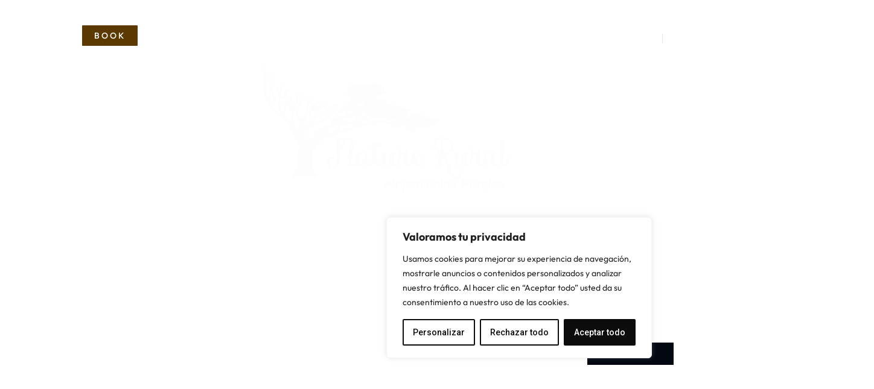

--- FILE ---
content_type: text/html; charset=UTF-8
request_url: https://naturerural.es/en/
body_size: 26289
content:
<!doctype html>
<html lang="en-GB">
<head>
	<meta charset="UTF-8">
	<meta name="viewport" content="width=device-width, initial-scale=1">
	<link rel="profile" href="https://gmpg.org/xfn/11">
	<meta name='robots' content='index, follow, max-image-preview:large, max-snippet:-1, max-video-preview:-1' />

	<!-- This site is optimized with the Yoast SEO plugin v26.8 - https://yoast.com/product/yoast-seo-wordpress/ -->
	<title>Rural apartments in the Sierra Norte de Madrid - Nature Rural.</title>
	<meta name="description" content="Un lugar de encuentro entre naturaleza y calidez humana en la Sierra Norte de Madrid. Apartamentos rurales con vistas panorámicas." />
	<link rel="canonical" href="https://naturerural.es/en/" />
	<meta property="og:locale" content="es_ES" />
	<meta property="og:type" content="website" />
	<meta property="og:title" content="Rural apartments in the Sierra Norte de Madrid - Nature Rural." />
	<meta property="og:description" content="Un lugar de encuentro entre naturaleza y calidez humana en la Sierra Norte de Madrid. Apartamentos rurales con vistas panorámicas." />
	<meta property="og:url" content="https://naturerural.es/en/" />
	<meta property="og:site_name" content="Rural Flats near Madrid" />
	<meta property="article:modified_time" content="2023-12-27T21:22:37+00:00" />
	<meta property="og:image" content="https://naturerural.es/en/wp-content/uploads/sites/3/logo-nature-diapo.webp" />
	<meta name="twitter:card" content="summary_large_image" />
	<script type="application/ld+json" class="yoast-schema-graph">{"@context":"https://schema.org","@graph":[{"@type":"WebPage","@id":"https://naturerural.es/en/","url":"https://naturerural.es/en/","name":"Rural apartments in the Sierra Norte de Madrid - Nature Rural.","isPartOf":{"@id":"https://naturerural.es/en/#website"},"about":{"@id":"https://naturerural.es/en/#organization"},"primaryImageOfPage":{"@id":"https://naturerural.es/en/#primaryimage"},"image":{"@id":"https://naturerural.es/en/#primaryimage"},"thumbnailUrl":"https://naturerural.es/en/wp-content/uploads/sites/3/logo-nature-diapo.webp","datePublished":"2023-07-29T20:17:32+00:00","dateModified":"2023-12-27T21:22:37+00:00","description":"Un lugar de encuentro entre naturaleza y calidez humana en la Sierra Norte de Madrid. Apartamentos rurales con vistas panorámicas.","breadcrumb":{"@id":"https://naturerural.es/en/#breadcrumb"},"inLanguage":"es","potentialAction":[{"@type":"ReadAction","target":["https://naturerural.es/en/"]}]},{"@type":"ImageObject","inLanguage":"es","@id":"https://naturerural.es/en/#primaryimage","url":"https://naturerural.es/en/wp-content/uploads/sites/3/logo-nature-diapo.webp","contentUrl":"https://naturerural.es/en/wp-content/uploads/sites/3/logo-nature-diapo.webp","width":440,"height":233},{"@type":"BreadcrumbList","@id":"https://naturerural.es/en/#breadcrumb","itemListElement":[{"@type":"ListItem","position":1,"name":"Portada"}]},{"@type":"WebSite","@id":"https://naturerural.es/en/#website","url":"https://naturerural.es/en/","name":"Rural Flats near Madrid","description":"Apartamentos Nature Rural en Berzosa del Lozoya","publisher":{"@id":"https://naturerural.es/en/#organization"},"potentialAction":[{"@type":"SearchAction","target":{"@type":"EntryPoint","urlTemplate":"https://naturerural.es/en/?s={search_term_string}"},"query-input":{"@type":"PropertyValueSpecification","valueRequired":true,"valueName":"search_term_string"}}],"inLanguage":"es"},{"@type":"Organization","@id":"https://naturerural.es/en/#organization","name":"Rural Flats near Madrid","url":"https://naturerural.es/en/","logo":{"@type":"ImageObject","inLanguage":"es","@id":"https://naturerural.es/en/#/schema/logo/image/","url":"https://naturerural.es/en/wp-content/uploads/sites/3/logo-nature.webp","contentUrl":"https://naturerural.es/en/wp-content/uploads/sites/3/logo-nature.webp","width":440,"height":233,"caption":"Rural Flats near Madrid"},"image":{"@id":"https://naturerural.es/en/#/schema/logo/image/"}}]}</script>
	<!-- / Yoast SEO plugin. -->


<link rel='dns-prefetch' href='//ajax.googleapis.com' />
<link rel='dns-prefetch' href='//fonts.googleapis.com' />
<link rel='dns-prefetch' href='//cdnjs.cloudflare.com' />
<link rel="alternate" type="application/rss+xml" title="Rural Flats near Madrid &raquo; Feed" href="https://naturerural.es/en/feed/" />
<link rel="alternate" type="application/rss+xml" title="Rural Flats near Madrid &raquo; Feed de los comentarios" href="https://naturerural.es/en/comments/feed/" />
<link rel="alternate" title="oEmbed (JSON)" type="application/json+oembed" href="https://naturerural.es/en/wp-json/oembed/1.0/embed?url=https%3A%2F%2Fnaturerural.es%2Fen%2F" />
<link rel="alternate" title="oEmbed (XML)" type="text/xml+oembed" href="https://naturerural.es/en/wp-json/oembed/1.0/embed?url=https%3A%2F%2Fnaturerural.es%2Fen%2F&#038;format=xml" />
<style id='wp-img-auto-sizes-contain-inline-css'>
img:is([sizes=auto i],[sizes^="auto," i]){contain-intrinsic-size:3000px 1500px}
/*# sourceURL=wp-img-auto-sizes-contain-inline-css */
</style>
<style id='wp-emoji-styles-inline-css'>

	img.wp-smiley, img.emoji {
		display: inline !important;
		border: none !important;
		box-shadow: none !important;
		height: 1em !important;
		width: 1em !important;
		margin: 0 0.07em !important;
		vertical-align: -0.1em !important;
		background: none !important;
		padding: 0 !important;
	}
/*# sourceURL=wp-emoji-styles-inline-css */
</style>
<style id='global-styles-inline-css'>
:root{--wp--preset--aspect-ratio--square: 1;--wp--preset--aspect-ratio--4-3: 4/3;--wp--preset--aspect-ratio--3-4: 3/4;--wp--preset--aspect-ratio--3-2: 3/2;--wp--preset--aspect-ratio--2-3: 2/3;--wp--preset--aspect-ratio--16-9: 16/9;--wp--preset--aspect-ratio--9-16: 9/16;--wp--preset--color--black: #000000;--wp--preset--color--cyan-bluish-gray: #abb8c3;--wp--preset--color--white: #ffffff;--wp--preset--color--pale-pink: #f78da7;--wp--preset--color--vivid-red: #cf2e2e;--wp--preset--color--luminous-vivid-orange: #ff6900;--wp--preset--color--luminous-vivid-amber: #fcb900;--wp--preset--color--light-green-cyan: #7bdcb5;--wp--preset--color--vivid-green-cyan: #00d084;--wp--preset--color--pale-cyan-blue: #8ed1fc;--wp--preset--color--vivid-cyan-blue: #0693e3;--wp--preset--color--vivid-purple: #9b51e0;--wp--preset--gradient--vivid-cyan-blue-to-vivid-purple: linear-gradient(135deg,rgb(6,147,227) 0%,rgb(155,81,224) 100%);--wp--preset--gradient--light-green-cyan-to-vivid-green-cyan: linear-gradient(135deg,rgb(122,220,180) 0%,rgb(0,208,130) 100%);--wp--preset--gradient--luminous-vivid-amber-to-luminous-vivid-orange: linear-gradient(135deg,rgb(252,185,0) 0%,rgb(255,105,0) 100%);--wp--preset--gradient--luminous-vivid-orange-to-vivid-red: linear-gradient(135deg,rgb(255,105,0) 0%,rgb(207,46,46) 100%);--wp--preset--gradient--very-light-gray-to-cyan-bluish-gray: linear-gradient(135deg,rgb(238,238,238) 0%,rgb(169,184,195) 100%);--wp--preset--gradient--cool-to-warm-spectrum: linear-gradient(135deg,rgb(74,234,220) 0%,rgb(151,120,209) 20%,rgb(207,42,186) 40%,rgb(238,44,130) 60%,rgb(251,105,98) 80%,rgb(254,248,76) 100%);--wp--preset--gradient--blush-light-purple: linear-gradient(135deg,rgb(255,206,236) 0%,rgb(152,150,240) 100%);--wp--preset--gradient--blush-bordeaux: linear-gradient(135deg,rgb(254,205,165) 0%,rgb(254,45,45) 50%,rgb(107,0,62) 100%);--wp--preset--gradient--luminous-dusk: linear-gradient(135deg,rgb(255,203,112) 0%,rgb(199,81,192) 50%,rgb(65,88,208) 100%);--wp--preset--gradient--pale-ocean: linear-gradient(135deg,rgb(255,245,203) 0%,rgb(182,227,212) 50%,rgb(51,167,181) 100%);--wp--preset--gradient--electric-grass: linear-gradient(135deg,rgb(202,248,128) 0%,rgb(113,206,126) 100%);--wp--preset--gradient--midnight: linear-gradient(135deg,rgb(2,3,129) 0%,rgb(40,116,252) 100%);--wp--preset--font-size--small: 13px;--wp--preset--font-size--medium: 20px;--wp--preset--font-size--large: 36px;--wp--preset--font-size--x-large: 42px;--wp--preset--spacing--20: 0.44rem;--wp--preset--spacing--30: 0.67rem;--wp--preset--spacing--40: 1rem;--wp--preset--spacing--50: 1.5rem;--wp--preset--spacing--60: 2.25rem;--wp--preset--spacing--70: 3.38rem;--wp--preset--spacing--80: 5.06rem;--wp--preset--shadow--natural: 6px 6px 9px rgba(0, 0, 0, 0.2);--wp--preset--shadow--deep: 12px 12px 50px rgba(0, 0, 0, 0.4);--wp--preset--shadow--sharp: 6px 6px 0px rgba(0, 0, 0, 0.2);--wp--preset--shadow--outlined: 6px 6px 0px -3px rgb(255, 255, 255), 6px 6px rgb(0, 0, 0);--wp--preset--shadow--crisp: 6px 6px 0px rgb(0, 0, 0);}:root { --wp--style--global--content-size: 800px;--wp--style--global--wide-size: 1200px; }:where(body) { margin: 0; }.wp-site-blocks > .alignleft { float: left; margin-right: 2em; }.wp-site-blocks > .alignright { float: right; margin-left: 2em; }.wp-site-blocks > .aligncenter { justify-content: center; margin-left: auto; margin-right: auto; }:where(.wp-site-blocks) > * { margin-block-start: 24px; margin-block-end: 0; }:where(.wp-site-blocks) > :first-child { margin-block-start: 0; }:where(.wp-site-blocks) > :last-child { margin-block-end: 0; }:root { --wp--style--block-gap: 24px; }:root :where(.is-layout-flow) > :first-child{margin-block-start: 0;}:root :where(.is-layout-flow) > :last-child{margin-block-end: 0;}:root :where(.is-layout-flow) > *{margin-block-start: 24px;margin-block-end: 0;}:root :where(.is-layout-constrained) > :first-child{margin-block-start: 0;}:root :where(.is-layout-constrained) > :last-child{margin-block-end: 0;}:root :where(.is-layout-constrained) > *{margin-block-start: 24px;margin-block-end: 0;}:root :where(.is-layout-flex){gap: 24px;}:root :where(.is-layout-grid){gap: 24px;}.is-layout-flow > .alignleft{float: left;margin-inline-start: 0;margin-inline-end: 2em;}.is-layout-flow > .alignright{float: right;margin-inline-start: 2em;margin-inline-end: 0;}.is-layout-flow > .aligncenter{margin-left: auto !important;margin-right: auto !important;}.is-layout-constrained > .alignleft{float: left;margin-inline-start: 0;margin-inline-end: 2em;}.is-layout-constrained > .alignright{float: right;margin-inline-start: 2em;margin-inline-end: 0;}.is-layout-constrained > .aligncenter{margin-left: auto !important;margin-right: auto !important;}.is-layout-constrained > :where(:not(.alignleft):not(.alignright):not(.alignfull)){max-width: var(--wp--style--global--content-size);margin-left: auto !important;margin-right: auto !important;}.is-layout-constrained > .alignwide{max-width: var(--wp--style--global--wide-size);}body .is-layout-flex{display: flex;}.is-layout-flex{flex-wrap: wrap;align-items: center;}.is-layout-flex > :is(*, div){margin: 0;}body .is-layout-grid{display: grid;}.is-layout-grid > :is(*, div){margin: 0;}body{padding-top: 0px;padding-right: 0px;padding-bottom: 0px;padding-left: 0px;}a:where(:not(.wp-element-button)){text-decoration: underline;}:root :where(.wp-element-button, .wp-block-button__link){background-color: #32373c;border-width: 0;color: #fff;font-family: inherit;font-size: inherit;font-style: inherit;font-weight: inherit;letter-spacing: inherit;line-height: inherit;padding-top: calc(0.667em + 2px);padding-right: calc(1.333em + 2px);padding-bottom: calc(0.667em + 2px);padding-left: calc(1.333em + 2px);text-decoration: none;text-transform: inherit;}.has-black-color{color: var(--wp--preset--color--black) !important;}.has-cyan-bluish-gray-color{color: var(--wp--preset--color--cyan-bluish-gray) !important;}.has-white-color{color: var(--wp--preset--color--white) !important;}.has-pale-pink-color{color: var(--wp--preset--color--pale-pink) !important;}.has-vivid-red-color{color: var(--wp--preset--color--vivid-red) !important;}.has-luminous-vivid-orange-color{color: var(--wp--preset--color--luminous-vivid-orange) !important;}.has-luminous-vivid-amber-color{color: var(--wp--preset--color--luminous-vivid-amber) !important;}.has-light-green-cyan-color{color: var(--wp--preset--color--light-green-cyan) !important;}.has-vivid-green-cyan-color{color: var(--wp--preset--color--vivid-green-cyan) !important;}.has-pale-cyan-blue-color{color: var(--wp--preset--color--pale-cyan-blue) !important;}.has-vivid-cyan-blue-color{color: var(--wp--preset--color--vivid-cyan-blue) !important;}.has-vivid-purple-color{color: var(--wp--preset--color--vivid-purple) !important;}.has-black-background-color{background-color: var(--wp--preset--color--black) !important;}.has-cyan-bluish-gray-background-color{background-color: var(--wp--preset--color--cyan-bluish-gray) !important;}.has-white-background-color{background-color: var(--wp--preset--color--white) !important;}.has-pale-pink-background-color{background-color: var(--wp--preset--color--pale-pink) !important;}.has-vivid-red-background-color{background-color: var(--wp--preset--color--vivid-red) !important;}.has-luminous-vivid-orange-background-color{background-color: var(--wp--preset--color--luminous-vivid-orange) !important;}.has-luminous-vivid-amber-background-color{background-color: var(--wp--preset--color--luminous-vivid-amber) !important;}.has-light-green-cyan-background-color{background-color: var(--wp--preset--color--light-green-cyan) !important;}.has-vivid-green-cyan-background-color{background-color: var(--wp--preset--color--vivid-green-cyan) !important;}.has-pale-cyan-blue-background-color{background-color: var(--wp--preset--color--pale-cyan-blue) !important;}.has-vivid-cyan-blue-background-color{background-color: var(--wp--preset--color--vivid-cyan-blue) !important;}.has-vivid-purple-background-color{background-color: var(--wp--preset--color--vivid-purple) !important;}.has-black-border-color{border-color: var(--wp--preset--color--black) !important;}.has-cyan-bluish-gray-border-color{border-color: var(--wp--preset--color--cyan-bluish-gray) !important;}.has-white-border-color{border-color: var(--wp--preset--color--white) !important;}.has-pale-pink-border-color{border-color: var(--wp--preset--color--pale-pink) !important;}.has-vivid-red-border-color{border-color: var(--wp--preset--color--vivid-red) !important;}.has-luminous-vivid-orange-border-color{border-color: var(--wp--preset--color--luminous-vivid-orange) !important;}.has-luminous-vivid-amber-border-color{border-color: var(--wp--preset--color--luminous-vivid-amber) !important;}.has-light-green-cyan-border-color{border-color: var(--wp--preset--color--light-green-cyan) !important;}.has-vivid-green-cyan-border-color{border-color: var(--wp--preset--color--vivid-green-cyan) !important;}.has-pale-cyan-blue-border-color{border-color: var(--wp--preset--color--pale-cyan-blue) !important;}.has-vivid-cyan-blue-border-color{border-color: var(--wp--preset--color--vivid-cyan-blue) !important;}.has-vivid-purple-border-color{border-color: var(--wp--preset--color--vivid-purple) !important;}.has-vivid-cyan-blue-to-vivid-purple-gradient-background{background: var(--wp--preset--gradient--vivid-cyan-blue-to-vivid-purple) !important;}.has-light-green-cyan-to-vivid-green-cyan-gradient-background{background: var(--wp--preset--gradient--light-green-cyan-to-vivid-green-cyan) !important;}.has-luminous-vivid-amber-to-luminous-vivid-orange-gradient-background{background: var(--wp--preset--gradient--luminous-vivid-amber-to-luminous-vivid-orange) !important;}.has-luminous-vivid-orange-to-vivid-red-gradient-background{background: var(--wp--preset--gradient--luminous-vivid-orange-to-vivid-red) !important;}.has-very-light-gray-to-cyan-bluish-gray-gradient-background{background: var(--wp--preset--gradient--very-light-gray-to-cyan-bluish-gray) !important;}.has-cool-to-warm-spectrum-gradient-background{background: var(--wp--preset--gradient--cool-to-warm-spectrum) !important;}.has-blush-light-purple-gradient-background{background: var(--wp--preset--gradient--blush-light-purple) !important;}.has-blush-bordeaux-gradient-background{background: var(--wp--preset--gradient--blush-bordeaux) !important;}.has-luminous-dusk-gradient-background{background: var(--wp--preset--gradient--luminous-dusk) !important;}.has-pale-ocean-gradient-background{background: var(--wp--preset--gradient--pale-ocean) !important;}.has-electric-grass-gradient-background{background: var(--wp--preset--gradient--electric-grass) !important;}.has-midnight-gradient-background{background: var(--wp--preset--gradient--midnight) !important;}.has-small-font-size{font-size: var(--wp--preset--font-size--small) !important;}.has-medium-font-size{font-size: var(--wp--preset--font-size--medium) !important;}.has-large-font-size{font-size: var(--wp--preset--font-size--large) !important;}.has-x-large-font-size{font-size: var(--wp--preset--font-size--x-large) !important;}
:root :where(.wp-block-pullquote){font-size: 1.5em;line-height: 1.6;}
/*# sourceURL=global-styles-inline-css */
</style>
<link rel='stylesheet' id='jquery-ui-css-css' href='https://ajax.googleapis.com/ajax/libs/jqueryui/1.8.2/themes/smoothness/jquery-ui.css?ver=6.9' media='all' />
<link rel='stylesheet' id='material-icons-css' href='https://fonts.googleapis.com/icon?family=Material+Icons&#038;ver=6.9' media='all' />
<link rel='stylesheet' id='av-font-awesome-css' href='https://cdnjs.cloudflare.com/ajax/libs/font-awesome/6.4.2/css/all.min.css?ver=6.9' media='all' />
<link rel='stylesheet' id='avc-datepicker-css' href='https://naturerural.es/en/wp-content/plugins/avirato-engine/public/css/flatpickr.css?ver=5.2.15' media='all' />
<link rel='stylesheet' id='av-engine-toolkit-css' href='https://naturerural.es/en/wp-content/plugins/avirato-engine/public/css/avc-public.css?ver=5.2.15' media='all' />
<link rel='stylesheet' id='hello-elementor-css' href='https://naturerural.es/en/wp-content/themes/hello-elementor/assets/css/reset.css?ver=3.4.6' media='all' />
<link rel='stylesheet' id='hello-elementor-theme-style-css' href='https://naturerural.es/en/wp-content/themes/hello-elementor/assets/css/theme.css?ver=3.4.6' media='all' />
<link rel='stylesheet' id='chld_thm_cfg_child-css' href='https://naturerural.es/en/wp-content/themes/hello-elementor-child/style.css?ver=6.9' media='all' />
<link rel='stylesheet' id='hello-elementor-header-footer-css' href='https://naturerural.es/en/wp-content/themes/hello-elementor/assets/css/header-footer.css?ver=3.4.6' media='all' />
<link rel='stylesheet' id='elementor-frontend-css' href='https://naturerural.es/en/wp-content/uploads/sites/3/elementor/css/custom-frontend.min.css?ver=1762923385' media='all' />
<link rel='stylesheet' id='elementor-post-6-css' href='https://naturerural.es/en/wp-content/uploads/sites/3/elementor/css/post-6.css?ver=1762923385' media='all' />
<link rel='stylesheet' id='e-animation-sink-css' href='https://naturerural.es/en/wp-content/plugins/elementor/assets/lib/animations/styles/e-animation-sink.min.css?ver=3.34.4' media='all' />
<link rel='stylesheet' id='widget-nav-menu-css' href='https://naturerural.es/en/wp-content/uploads/sites/3/elementor/css/custom-pro-widget-nav-menu.min.css?ver=1762923385' media='all' />
<link rel='stylesheet' id='widget-image-css' href='https://naturerural.es/en/wp-content/plugins/elementor/assets/css/widget-image.min.css?ver=3.34.4' media='all' />
<link rel='stylesheet' id='e-sticky-css' href='https://naturerural.es/en/wp-content/plugins/elementor-pro/assets/css/modules/sticky.min.css?ver=3.33.1' media='all' />
<link rel='stylesheet' id='widget-call-to-action-css' href='https://naturerural.es/en/wp-content/uploads/sites/3/elementor/css/custom-pro-widget-call-to-action.min.css?ver=1762923385' media='all' />
<link rel='stylesheet' id='e-transitions-css' href='https://naturerural.es/en/wp-content/plugins/elementor-pro/assets/css/conditionals/transitions.min.css?ver=3.33.1' media='all' />
<link rel='stylesheet' id='widget-divider-css' href='https://naturerural.es/en/wp-content/plugins/elementor/assets/css/widget-divider.min.css?ver=3.34.4' media='all' />
<link rel='stylesheet' id='widget-icon-list-css' href='https://naturerural.es/en/wp-content/uploads/sites/3/elementor/css/custom-widget-icon-list.min.css?ver=1762923385' media='all' />
<link rel='stylesheet' id='font-awesome-5-all-css' href='https://naturerural.es/en/wp-content/plugins/elementor/assets/lib/font-awesome/css/all.min.css?ver=3.34.4' media='all' />
<link rel='stylesheet' id='font-awesome-4-shim-css' href='https://naturerural.es/en/wp-content/plugins/elementor/assets/lib/font-awesome/css/v4-shims.min.css?ver=3.34.4' media='all' />
<link rel='stylesheet' id='widget-heading-css' href='https://naturerural.es/en/wp-content/plugins/elementor/assets/css/widget-heading.min.css?ver=3.34.4' media='all' />
<link rel='stylesheet' id='swiper-css' href='https://naturerural.es/en/wp-content/plugins/elementor/assets/lib/swiper/v8/css/swiper.min.css?ver=8.4.5' media='all' />
<link rel='stylesheet' id='e-swiper-css' href='https://naturerural.es/en/wp-content/plugins/elementor/assets/css/conditionals/e-swiper.min.css?ver=3.34.4' media='all' />
<link rel='stylesheet' id='widget-media-carousel-css' href='https://naturerural.es/en/wp-content/plugins/elementor-pro/assets/css/widget-media-carousel.min.css?ver=3.33.1' media='all' />
<link rel='stylesheet' id='widget-carousel-module-base-css' href='https://naturerural.es/en/wp-content/plugins/elementor-pro/assets/css/widget-carousel-module-base.min.css?ver=3.33.1' media='all' />
<link rel='stylesheet' id='e-animation-fadeIn-css' href='https://naturerural.es/en/wp-content/plugins/elementor/assets/lib/animations/styles/fadeIn.min.css?ver=3.34.4' media='all' />
<link rel='stylesheet' id='e-animation-slideInLeft-css' href='https://naturerural.es/en/wp-content/plugins/elementor/assets/lib/animations/styles/slideInLeft.min.css?ver=3.34.4' media='all' />
<link rel='stylesheet' id='elementor-post-782-css' href='https://naturerural.es/en/wp-content/uploads/sites/3/elementor/css/post-782.css?ver=1762936267' media='all' />
<link rel='stylesheet' id='elementor-post-787-css' href='https://naturerural.es/en/wp-content/uploads/sites/3/elementor/css/post-787.css?ver=1762936267' media='all' />
<link rel='stylesheet' id='elementor-post-793-css' href='https://naturerural.es/en/wp-content/uploads/sites/3/elementor/css/post-793.css?ver=1762923386' media='all' />
<link rel='stylesheet' id='elementor-gf-local-outfit-css' href='https://naturerural.es/en/wp-content/uploads/sites/3/elementor/google-fonts/css/outfit.css?ver=1742367036' media='all' />
<script id="cookie-law-info-js-extra">
var _ckyConfig = {"_ipData":[],"_assetsURL":"https://naturerural.es/en/wp-content/plugins/cookie-law-info/lite/frontend/images/","_publicURL":"https://naturerural.es/en","_expiry":"365","_categories":[{"name":"Necesaria","slug":"necessary","isNecessary":true,"ccpaDoNotSell":true,"cookies":[{"cookieID":"cookielawinfo-checkbox-functional","domain":"[avshort_dominio]","provider":""},{"cookieID":"cookielawinfo-checkbox-analytics","domain":"[avshort_dominio]","provider":""},{"cookieID":"cookielawinfo-checkbox-necessary","domain":"[avshort_dominio]","provider":""},{"cookieID":"viewed_cookie_policy","domain":"[avshort_dominio]","provider":""},{"cookieID":"_GRECAPTCHA","domain":"[avshort_dominio]","provider":""}],"active":true,"defaultConsent":{"gdpr":true,"ccpa":true}},{"name":"Funcional","slug":"functional","isNecessary":false,"ccpaDoNotSell":true,"cookies":[],"active":true,"defaultConsent":{"gdpr":false,"ccpa":false}},{"name":"Anal\u00edtica","slug":"analytics","isNecessary":false,"ccpaDoNotSell":true,"cookies":[{"cookieID":"_ga","domain":"google.com","provider":""},{"cookieID":"_gid","domain":"google.com","provider":""},{"cookieID":"_fbp","domain":"facebook.com","provider":"connect.facebook.net"}],"active":true,"defaultConsent":{"gdpr":false,"ccpa":false}},{"name":"El rendimiento","slug":"performance","isNecessary":false,"ccpaDoNotSell":true,"cookies":[],"active":true,"defaultConsent":{"gdpr":false,"ccpa":false}},{"name":"Anuncio","slug":"advertisement","isNecessary":false,"ccpaDoNotSell":true,"cookies":[],"active":true,"defaultConsent":{"gdpr":false,"ccpa":false}}],"_activeLaw":"gdpr","_rootDomain":"","_block":"1","_showBanner":"1","_bannerConfig":{"settings":{"type":"box","preferenceCenterType":"popup","position":"bottom-left","applicableLaw":"gdpr"},"behaviours":{"reloadBannerOnAccept":false,"loadAnalyticsByDefault":false,"animations":{"onLoad":"animate","onHide":"sticky"}},"config":{"revisitConsent":{"status":false,"tag":"revisit-consent","position":"bottom-left","meta":{"url":"#"},"styles":{"background-color":"#0056A7"},"elements":{"title":{"type":"text","tag":"revisit-consent-title","status":true,"styles":{"color":"#0056a7"}}}},"preferenceCenter":{"toggle":{"status":true,"tag":"detail-category-toggle","type":"toggle","states":{"active":{"styles":{"background-color":"#1863DC"}},"inactive":{"styles":{"background-color":"#D0D5D2"}}}}},"categoryPreview":{"status":false,"toggle":{"status":true,"tag":"detail-category-preview-toggle","type":"toggle","states":{"active":{"styles":{"background-color":"#1863DC"}},"inactive":{"styles":{"background-color":"#D0D5D2"}}}}},"videoPlaceholder":{"status":true,"styles":{"background-color":"#000000","border-color":"#000000","color":"#ffffff"}},"readMore":{"status":false,"tag":"readmore-button","type":"link","meta":{"noFollow":true,"newTab":true},"styles":{"color":"#1863DC","background-color":"transparent","border-color":"transparent"}},"showMore":{"status":true,"tag":"show-desc-button","type":"button","styles":{"color":"#1863DC"}},"showLess":{"status":true,"tag":"hide-desc-button","type":"button","styles":{"color":"#1863DC"}},"alwaysActive":{"status":true,"tag":"always-active","styles":{"color":"#008000"}},"manualLinks":{"status":true,"tag":"manual-links","type":"link","styles":{"color":"#1863DC"}},"auditTable":{"status":true},"optOption":{"status":true,"toggle":{"status":true,"tag":"optout-option-toggle","type":"toggle","states":{"active":{"styles":{"background-color":"#1863dc"}},"inactive":{"styles":{"background-color":"#FFFFFF"}}}}}}},"_version":"3.4.0","_logConsent":"1","_tags":[{"tag":"accept-button","styles":{"color":"#FFFFFF","background-color":"#1863DC","border-color":"#1863DC"}},{"tag":"reject-button","styles":{"color":"#1863DC","background-color":"transparent","border-color":"#1863DC"}},{"tag":"settings-button","styles":{"color":"#1863DC","background-color":"transparent","border-color":"#1863DC"}},{"tag":"readmore-button","styles":{"color":"#1863DC","background-color":"transparent","border-color":"transparent"}},{"tag":"donotsell-button","styles":{"color":"#1863DC","background-color":"transparent","border-color":"transparent"}},{"tag":"show-desc-button","styles":{"color":"#1863DC"}},{"tag":"hide-desc-button","styles":{"color":"#1863DC"}},{"tag":"cky-always-active","styles":[]},{"tag":"cky-link","styles":[]},{"tag":"accept-button","styles":{"color":"#FFFFFF","background-color":"#1863DC","border-color":"#1863DC"}},{"tag":"revisit-consent","styles":{"background-color":"#0056A7"}}],"_shortCodes":[{"key":"cky_readmore","content":"\u003Ca href=\"#\" class=\"cky-policy\" aria-label=\"Pol\u00edtica de cookies\" target=\"_blank\" rel=\"noopener\" data-cky-tag=\"readmore-button\"\u003EPol\u00edtica de cookies\u003C/a\u003E","tag":"readmore-button","status":false,"attributes":{"rel":"nofollow","target":"_blank"}},{"key":"cky_show_desc","content":"\u003Cbutton class=\"cky-show-desc-btn\" data-cky-tag=\"show-desc-button\" aria-label=\"Mostrar m\u00e1s\"\u003EMostrar m\u00e1s\u003C/button\u003E","tag":"show-desc-button","status":true,"attributes":[]},{"key":"cky_hide_desc","content":"\u003Cbutton class=\"cky-show-desc-btn\" data-cky-tag=\"hide-desc-button\" aria-label=\"Mostrar menos\"\u003EMostrar menos\u003C/button\u003E","tag":"hide-desc-button","status":true,"attributes":[]},{"key":"cky_optout_show_desc","content":"[cky_optout_show_desc]","tag":"optout-show-desc-button","status":true,"attributes":[]},{"key":"cky_optout_hide_desc","content":"[cky_optout_hide_desc]","tag":"optout-hide-desc-button","status":true,"attributes":[]},{"key":"cky_category_toggle_label","content":"[cky_{{status}}_category_label] [cky_preference_{{category_slug}}_title]","tag":"","status":true,"attributes":[]},{"key":"cky_enable_category_label","content":"Permitir","tag":"","status":true,"attributes":[]},{"key":"cky_disable_category_label","content":"Desactivar","tag":"","status":true,"attributes":[]},{"key":"cky_video_placeholder","content":"\u003Cdiv class=\"video-placeholder-normal\" data-cky-tag=\"video-placeholder\" id=\"[UNIQUEID]\"\u003E\u003Cp class=\"video-placeholder-text-normal\" data-cky-tag=\"placeholder-title\"\u003EPor favor acepte el consentimiento de cookies\u003C/p\u003E\u003C/div\u003E","tag":"","status":true,"attributes":[]},{"key":"cky_enable_optout_label","content":"Permitir","tag":"","status":true,"attributes":[]},{"key":"cky_disable_optout_label","content":"Desactivar","tag":"","status":true,"attributes":[]},{"key":"cky_optout_toggle_label","content":"[cky_{{status}}_optout_label] [cky_optout_option_title]","tag":"","status":true,"attributes":[]},{"key":"cky_optout_option_title","content":"No vendan ni compartan mi informaci\u00f3n personal","tag":"","status":true,"attributes":[]},{"key":"cky_optout_close_label","content":"Cerca","tag":"","status":true,"attributes":[]},{"key":"cky_preference_close_label","content":"Cerca","tag":"","status":true,"attributes":[]}],"_rtl":"","_language":"es","_providersToBlock":[{"re":"connect.facebook.net","categories":["analytics"]}]};
var _ckyStyles = {"css":".cky-overlay{background: #000000; opacity: 0.4; position: fixed; top: 0; left: 0; width: 100%; height: 100%; z-index: 99999999;}.cky-hide{display: none;}.cky-btn-revisit-wrapper{display: flex; align-items: center; justify-content: center; background: #0056a7; width: 45px; height: 45px; border-radius: 50%; position: fixed; z-index: 999999; cursor: pointer;}.cky-revisit-bottom-left{bottom: 15px; left: 15px;}.cky-revisit-bottom-right{bottom: 15px; right: 15px;}.cky-btn-revisit-wrapper .cky-btn-revisit{display: flex; align-items: center; justify-content: center; background: none; border: none; cursor: pointer; position: relative; margin: 0; padding: 0;}.cky-btn-revisit-wrapper .cky-btn-revisit img{max-width: fit-content; margin: 0; height: 30px; width: 30px;}.cky-revisit-bottom-left:hover::before{content: attr(data-tooltip); position: absolute; background: #4e4b66; color: #ffffff; left: calc(100% + 7px); font-size: 12px; line-height: 16px; width: max-content; padding: 4px 8px; border-radius: 4px;}.cky-revisit-bottom-left:hover::after{position: absolute; content: \"\"; border: 5px solid transparent; left: calc(100% + 2px); border-left-width: 0; border-right-color: #4e4b66;}.cky-revisit-bottom-right:hover::before{content: attr(data-tooltip); position: absolute; background: #4e4b66; color: #ffffff; right: calc(100% + 7px); font-size: 12px; line-height: 16px; width: max-content; padding: 4px 8px; border-radius: 4px;}.cky-revisit-bottom-right:hover::after{position: absolute; content: \"\"; border: 5px solid transparent; right: calc(100% + 2px); border-right-width: 0; border-left-color: #4e4b66;}.cky-revisit-hide{display: none;}.cky-consent-container{position: fixed; width: 440px; box-sizing: border-box; z-index: 9999999; border-radius: 6px;}.cky-consent-container .cky-consent-bar{background: #ffffff; border: 1px solid; padding: 20px 26px; box-shadow: 0 -1px 10px 0 #acabab4d; border-radius: 6px;}.cky-box-bottom-left{bottom: 40px; left: 40px;}.cky-box-bottom-right{bottom: 40px; right: 40px;}.cky-box-top-left{top: 40px; left: 40px;}.cky-box-top-right{top: 40px; right: 40px;}.cky-custom-brand-logo-wrapper .cky-custom-brand-logo{width: 100px; height: auto; margin: 0 0 12px 0;}.cky-notice .cky-title{color: #212121; font-weight: 700; font-size: 18px; line-height: 24px; margin: 0 0 12px 0;}.cky-notice-des *,.cky-preference-content-wrapper *,.cky-accordion-header-des *,.cky-gpc-wrapper .cky-gpc-desc *{font-size: 14px;}.cky-notice-des{color: #212121; font-size: 14px; line-height: 24px; font-weight: 400;}.cky-notice-des img{height: 25px; width: 25px;}.cky-consent-bar .cky-notice-des p,.cky-gpc-wrapper .cky-gpc-desc p,.cky-preference-body-wrapper .cky-preference-content-wrapper p,.cky-accordion-header-wrapper .cky-accordion-header-des p,.cky-cookie-des-table li div:last-child p{color: inherit; margin-top: 0; overflow-wrap: break-word;}.cky-notice-des P:last-child,.cky-preference-content-wrapper p:last-child,.cky-cookie-des-table li div:last-child p:last-child,.cky-gpc-wrapper .cky-gpc-desc p:last-child{margin-bottom: 0;}.cky-notice-des a.cky-policy,.cky-notice-des button.cky-policy{font-size: 14px; color: #1863dc; white-space: nowrap; cursor: pointer; background: transparent; border: 1px solid; text-decoration: underline;}.cky-notice-des button.cky-policy{padding: 0;}.cky-notice-des a.cky-policy:focus-visible,.cky-notice-des button.cky-policy:focus-visible,.cky-preference-content-wrapper .cky-show-desc-btn:focus-visible,.cky-accordion-header .cky-accordion-btn:focus-visible,.cky-preference-header .cky-btn-close:focus-visible,.cky-switch input[type=\"checkbox\"]:focus-visible,.cky-footer-wrapper a:focus-visible,.cky-btn:focus-visible{outline: 2px solid #1863dc; outline-offset: 2px;}.cky-btn:focus:not(:focus-visible),.cky-accordion-header .cky-accordion-btn:focus:not(:focus-visible),.cky-preference-content-wrapper .cky-show-desc-btn:focus:not(:focus-visible),.cky-btn-revisit-wrapper .cky-btn-revisit:focus:not(:focus-visible),.cky-preference-header .cky-btn-close:focus:not(:focus-visible),.cky-consent-bar .cky-banner-btn-close:focus:not(:focus-visible){outline: 0;}button.cky-show-desc-btn:not(:hover):not(:active){color: #1863dc; background: transparent;}button.cky-accordion-btn:not(:hover):not(:active),button.cky-banner-btn-close:not(:hover):not(:active),button.cky-btn-revisit:not(:hover):not(:active),button.cky-btn-close:not(:hover):not(:active){background: transparent;}.cky-consent-bar button:hover,.cky-modal.cky-modal-open button:hover,.cky-consent-bar button:focus,.cky-modal.cky-modal-open button:focus{text-decoration: none;}.cky-notice-btn-wrapper{display: flex; justify-content: flex-start; align-items: center; flex-wrap: wrap; margin-top: 16px;}.cky-notice-btn-wrapper .cky-btn{text-shadow: none; box-shadow: none;}.cky-btn{flex: auto; max-width: 100%; font-size: 14px; font-family: inherit; line-height: 24px; padding: 8px; font-weight: 500; margin: 0 8px 0 0; border-radius: 2px; cursor: pointer; text-align: center; text-transform: none; min-height: 0;}.cky-btn:hover{opacity: 0.8;}.cky-btn-customize{color: #1863dc; background: transparent; border: 2px solid #1863dc;}.cky-btn-reject{color: #1863dc; background: transparent; border: 2px solid #1863dc;}.cky-btn-accept{background: #1863dc; color: #ffffff; border: 2px solid #1863dc;}.cky-btn:last-child{margin-right: 0;}@media (max-width: 576px){.cky-box-bottom-left{bottom: 0; left: 0;}.cky-box-bottom-right{bottom: 0; right: 0;}.cky-box-top-left{top: 0; left: 0;}.cky-box-top-right{top: 0; right: 0;}}@media (max-width: 440px){.cky-box-bottom-left, .cky-box-bottom-right, .cky-box-top-left, .cky-box-top-right{width: 100%; max-width: 100%;}.cky-consent-container .cky-consent-bar{padding: 20px 0;}.cky-custom-brand-logo-wrapper, .cky-notice .cky-title, .cky-notice-des, .cky-notice-btn-wrapper{padding: 0 24px;}.cky-notice-des{max-height: 40vh; overflow-y: scroll;}.cky-notice-btn-wrapper{flex-direction: column; margin-top: 0;}.cky-btn{width: 100%; margin: 10px 0 0 0;}.cky-notice-btn-wrapper .cky-btn-customize{order: 2;}.cky-notice-btn-wrapper .cky-btn-reject{order: 3;}.cky-notice-btn-wrapper .cky-btn-accept{order: 1; margin-top: 16px;}}@media (max-width: 352px){.cky-notice .cky-title{font-size: 16px;}.cky-notice-des *{font-size: 12px;}.cky-notice-des, .cky-btn{font-size: 12px;}}.cky-modal.cky-modal-open{display: flex; visibility: visible; -webkit-transform: translate(-50%, -50%); -moz-transform: translate(-50%, -50%); -ms-transform: translate(-50%, -50%); -o-transform: translate(-50%, -50%); transform: translate(-50%, -50%); top: 50%; left: 50%; transition: all 1s ease;}.cky-modal{box-shadow: 0 32px 68px rgba(0, 0, 0, 0.3); margin: 0 auto; position: fixed; max-width: 100%; background: #ffffff; top: 50%; box-sizing: border-box; border-radius: 6px; z-index: 999999999; color: #212121; -webkit-transform: translate(-50%, 100%); -moz-transform: translate(-50%, 100%); -ms-transform: translate(-50%, 100%); -o-transform: translate(-50%, 100%); transform: translate(-50%, 100%); visibility: hidden; transition: all 0s ease;}.cky-preference-center{max-height: 79vh; overflow: hidden; width: 845px; overflow: hidden; flex: 1 1 0; display: flex; flex-direction: column; border-radius: 6px;}.cky-preference-header{display: flex; align-items: center; justify-content: space-between; padding: 22px 24px; border-bottom: 1px solid;}.cky-preference-header .cky-preference-title{font-size: 18px; font-weight: 700; line-height: 24px;}.cky-preference-header .cky-btn-close{margin: 0; cursor: pointer; vertical-align: middle; padding: 0; background: none; border: none; width: auto; height: auto; min-height: 0; line-height: 0; text-shadow: none; box-shadow: none;}.cky-preference-header .cky-btn-close img{margin: 0; height: 10px; width: 10px;}.cky-preference-body-wrapper{padding: 0 24px; flex: 1; overflow: auto; box-sizing: border-box;}.cky-preference-content-wrapper,.cky-gpc-wrapper .cky-gpc-desc{font-size: 14px; line-height: 24px; font-weight: 400; padding: 12px 0;}.cky-preference-content-wrapper{border-bottom: 1px solid;}.cky-preference-content-wrapper img{height: 25px; width: 25px;}.cky-preference-content-wrapper .cky-show-desc-btn{font-size: 14px; font-family: inherit; color: #1863dc; text-decoration: none; line-height: 24px; padding: 0; margin: 0; white-space: nowrap; cursor: pointer; background: transparent; border-color: transparent; text-transform: none; min-height: 0; text-shadow: none; box-shadow: none;}.cky-accordion-wrapper{margin-bottom: 10px;}.cky-accordion{border-bottom: 1px solid;}.cky-accordion:last-child{border-bottom: none;}.cky-accordion .cky-accordion-item{display: flex; margin-top: 10px;}.cky-accordion .cky-accordion-body{display: none;}.cky-accordion.cky-accordion-active .cky-accordion-body{display: block; padding: 0 22px; margin-bottom: 16px;}.cky-accordion-header-wrapper{cursor: pointer; width: 100%;}.cky-accordion-item .cky-accordion-header{display: flex; justify-content: space-between; align-items: center;}.cky-accordion-header .cky-accordion-btn{font-size: 16px; font-family: inherit; color: #212121; line-height: 24px; background: none; border: none; font-weight: 700; padding: 0; margin: 0; cursor: pointer; text-transform: none; min-height: 0; text-shadow: none; box-shadow: none;}.cky-accordion-header .cky-always-active{color: #008000; font-weight: 600; line-height: 24px; font-size: 14px;}.cky-accordion-header-des{font-size: 14px; line-height: 24px; margin: 10px 0 16px 0;}.cky-accordion-chevron{margin-right: 22px; position: relative; cursor: pointer;}.cky-accordion-chevron-hide{display: none;}.cky-accordion .cky-accordion-chevron i::before{content: \"\"; position: absolute; border-right: 1.4px solid; border-bottom: 1.4px solid; border-color: inherit; height: 6px; width: 6px; -webkit-transform: rotate(-45deg); -moz-transform: rotate(-45deg); -ms-transform: rotate(-45deg); -o-transform: rotate(-45deg); transform: rotate(-45deg); transition: all 0.2s ease-in-out; top: 8px;}.cky-accordion.cky-accordion-active .cky-accordion-chevron i::before{-webkit-transform: rotate(45deg); -moz-transform: rotate(45deg); -ms-transform: rotate(45deg); -o-transform: rotate(45deg); transform: rotate(45deg);}.cky-audit-table{background: #f4f4f4; border-radius: 6px;}.cky-audit-table .cky-empty-cookies-text{color: inherit; font-size: 12px; line-height: 24px; margin: 0; padding: 10px;}.cky-audit-table .cky-cookie-des-table{font-size: 12px; line-height: 24px; font-weight: normal; padding: 15px 10px; border-bottom: 1px solid; border-bottom-color: inherit; margin: 0;}.cky-audit-table .cky-cookie-des-table:last-child{border-bottom: none;}.cky-audit-table .cky-cookie-des-table li{list-style-type: none; display: flex; padding: 3px 0;}.cky-audit-table .cky-cookie-des-table li:first-child{padding-top: 0;}.cky-cookie-des-table li div:first-child{width: 100px; font-weight: 600; word-break: break-word; word-wrap: break-word;}.cky-cookie-des-table li div:last-child{flex: 1; word-break: break-word; word-wrap: break-word; margin-left: 8px;}.cky-footer-shadow{display: block; width: 100%; height: 40px; background: linear-gradient(180deg, rgba(255, 255, 255, 0) 0%, #ffffff 100%); position: absolute; bottom: calc(100% - 1px);}.cky-footer-wrapper{position: relative;}.cky-prefrence-btn-wrapper{display: flex; flex-wrap: wrap; align-items: center; justify-content: center; padding: 22px 24px; border-top: 1px solid;}.cky-prefrence-btn-wrapper .cky-btn{flex: auto; max-width: 100%; text-shadow: none; box-shadow: none;}.cky-btn-preferences{color: #1863dc; background: transparent; border: 2px solid #1863dc;}.cky-preference-header,.cky-preference-body-wrapper,.cky-preference-content-wrapper,.cky-accordion-wrapper,.cky-accordion,.cky-accordion-wrapper,.cky-footer-wrapper,.cky-prefrence-btn-wrapper{border-color: inherit;}@media (max-width: 845px){.cky-modal{max-width: calc(100% - 16px);}}@media (max-width: 576px){.cky-modal{max-width: 100%;}.cky-preference-center{max-height: 100vh;}.cky-prefrence-btn-wrapper{flex-direction: column;}.cky-accordion.cky-accordion-active .cky-accordion-body{padding-right: 0;}.cky-prefrence-btn-wrapper .cky-btn{width: 100%; margin: 10px 0 0 0;}.cky-prefrence-btn-wrapper .cky-btn-reject{order: 3;}.cky-prefrence-btn-wrapper .cky-btn-accept{order: 1; margin-top: 0;}.cky-prefrence-btn-wrapper .cky-btn-preferences{order: 2;}}@media (max-width: 425px){.cky-accordion-chevron{margin-right: 15px;}.cky-notice-btn-wrapper{margin-top: 0;}.cky-accordion.cky-accordion-active .cky-accordion-body{padding: 0 15px;}}@media (max-width: 352px){.cky-preference-header .cky-preference-title{font-size: 16px;}.cky-preference-header{padding: 16px 24px;}.cky-preference-content-wrapper *, .cky-accordion-header-des *{font-size: 12px;}.cky-preference-content-wrapper, .cky-preference-content-wrapper .cky-show-more, .cky-accordion-header .cky-always-active, .cky-accordion-header-des, .cky-preference-content-wrapper .cky-show-desc-btn, .cky-notice-des a.cky-policy{font-size: 12px;}.cky-accordion-header .cky-accordion-btn{font-size: 14px;}}.cky-switch{display: flex;}.cky-switch input[type=\"checkbox\"]{position: relative; width: 44px; height: 24px; margin: 0; background: #d0d5d2; -webkit-appearance: none; border-radius: 50px; cursor: pointer; outline: 0; border: none; top: 0;}.cky-switch input[type=\"checkbox\"]:checked{background: #1863dc;}.cky-switch input[type=\"checkbox\"]:before{position: absolute; content: \"\"; height: 20px; width: 20px; left: 2px; bottom: 2px; border-radius: 50%; background-color: white; -webkit-transition: 0.4s; transition: 0.4s; margin: 0;}.cky-switch input[type=\"checkbox\"]:after{display: none;}.cky-switch input[type=\"checkbox\"]:checked:before{-webkit-transform: translateX(20px); -ms-transform: translateX(20px); transform: translateX(20px);}@media (max-width: 425px){.cky-switch input[type=\"checkbox\"]{width: 38px; height: 21px;}.cky-switch input[type=\"checkbox\"]:before{height: 17px; width: 17px;}.cky-switch input[type=\"checkbox\"]:checked:before{-webkit-transform: translateX(17px); -ms-transform: translateX(17px); transform: translateX(17px);}}.cky-consent-bar .cky-banner-btn-close{position: absolute; right: 9px; top: 5px; background: none; border: none; cursor: pointer; padding: 0; margin: 0; min-height: 0; line-height: 0; height: auto; width: auto; text-shadow: none; box-shadow: none;}.cky-consent-bar .cky-banner-btn-close img{height: 9px; width: 9px; margin: 0;}.cky-notice-group{font-size: 14px; line-height: 24px; font-weight: 400; color: #212121;}.cky-notice-btn-wrapper .cky-btn-do-not-sell{font-size: 14px; line-height: 24px; padding: 6px 0; margin: 0; font-weight: 500; background: none; border-radius: 2px; border: none; cursor: pointer; text-align: left; color: #1863dc; background: transparent; border-color: transparent; box-shadow: none; text-shadow: none;}.cky-consent-bar .cky-banner-btn-close:focus-visible,.cky-notice-btn-wrapper .cky-btn-do-not-sell:focus-visible,.cky-opt-out-btn-wrapper .cky-btn:focus-visible,.cky-opt-out-checkbox-wrapper input[type=\"checkbox\"].cky-opt-out-checkbox:focus-visible{outline: 2px solid #1863dc; outline-offset: 2px;}@media (max-width: 440px){.cky-consent-container{width: 100%;}}@media (max-width: 352px){.cky-notice-des a.cky-policy, .cky-notice-btn-wrapper .cky-btn-do-not-sell{font-size: 12px;}}.cky-opt-out-wrapper{padding: 12px 0;}.cky-opt-out-wrapper .cky-opt-out-checkbox-wrapper{display: flex; align-items: center;}.cky-opt-out-checkbox-wrapper .cky-opt-out-checkbox-label{font-size: 16px; font-weight: 700; line-height: 24px; margin: 0 0 0 12px; cursor: pointer;}.cky-opt-out-checkbox-wrapper input[type=\"checkbox\"].cky-opt-out-checkbox{background-color: #ffffff; border: 1px solid black; width: 20px; height: 18.5px; margin: 0; -webkit-appearance: none; position: relative; display: flex; align-items: center; justify-content: center; border-radius: 2px; cursor: pointer;}.cky-opt-out-checkbox-wrapper input[type=\"checkbox\"].cky-opt-out-checkbox:checked{background-color: #1863dc; border: none;}.cky-opt-out-checkbox-wrapper input[type=\"checkbox\"].cky-opt-out-checkbox:checked::after{left: 6px; bottom: 4px; width: 7px; height: 13px; border: solid #ffffff; border-width: 0 3px 3px 0; border-radius: 2px; -webkit-transform: rotate(45deg); -ms-transform: rotate(45deg); transform: rotate(45deg); content: \"\"; position: absolute; box-sizing: border-box;}.cky-opt-out-checkbox-wrapper.cky-disabled .cky-opt-out-checkbox-label,.cky-opt-out-checkbox-wrapper.cky-disabled input[type=\"checkbox\"].cky-opt-out-checkbox{cursor: no-drop;}.cky-gpc-wrapper{margin: 0 0 0 32px;}.cky-footer-wrapper .cky-opt-out-btn-wrapper{display: flex; flex-wrap: wrap; align-items: center; justify-content: center; padding: 22px 24px;}.cky-opt-out-btn-wrapper .cky-btn{flex: auto; max-width: 100%; text-shadow: none; box-shadow: none;}.cky-opt-out-btn-wrapper .cky-btn-cancel{border: 1px solid #dedfe0; background: transparent; color: #858585;}.cky-opt-out-btn-wrapper .cky-btn-confirm{background: #1863dc; color: #ffffff; border: 1px solid #1863dc;}@media (max-width: 352px){.cky-opt-out-checkbox-wrapper .cky-opt-out-checkbox-label{font-size: 14px;}.cky-gpc-wrapper .cky-gpc-desc, .cky-gpc-wrapper .cky-gpc-desc *{font-size: 12px;}.cky-opt-out-checkbox-wrapper input[type=\"checkbox\"].cky-opt-out-checkbox{width: 16px; height: 16px;}.cky-opt-out-checkbox-wrapper input[type=\"checkbox\"].cky-opt-out-checkbox:checked::after{left: 5px; bottom: 4px; width: 3px; height: 9px;}.cky-gpc-wrapper{margin: 0 0 0 28px;}}.video-placeholder-youtube{background-size: 100% 100%; background-position: center; background-repeat: no-repeat; background-color: #b2b0b059; position: relative; display: flex; align-items: center; justify-content: center; max-width: 100%;}.video-placeholder-text-youtube{text-align: center; align-items: center; padding: 10px 16px; background-color: #000000cc; color: #ffffff; border: 1px solid; border-radius: 2px; cursor: pointer;}.video-placeholder-normal{background-image: url(\"/wp-content/plugins/cookie-law-info/lite/frontend/images/placeholder.svg\"); background-size: 80px; background-position: center; background-repeat: no-repeat; background-color: #b2b0b059; position: relative; display: flex; align-items: flex-end; justify-content: center; max-width: 100%;}.video-placeholder-text-normal{align-items: center; padding: 10px 16px; text-align: center; border: 1px solid; border-radius: 2px; cursor: pointer;}.cky-rtl{direction: rtl; text-align: right;}.cky-rtl .cky-banner-btn-close{left: 9px; right: auto;}.cky-rtl .cky-notice-btn-wrapper .cky-btn:last-child{margin-right: 8px;}.cky-rtl .cky-notice-btn-wrapper .cky-btn:first-child{margin-right: 0;}.cky-rtl .cky-notice-btn-wrapper{margin-left: 0; margin-right: 15px;}.cky-rtl .cky-prefrence-btn-wrapper .cky-btn{margin-right: 8px;}.cky-rtl .cky-prefrence-btn-wrapper .cky-btn:first-child{margin-right: 0;}.cky-rtl .cky-accordion .cky-accordion-chevron i::before{border: none; border-left: 1.4px solid; border-top: 1.4px solid; left: 12px;}.cky-rtl .cky-accordion.cky-accordion-active .cky-accordion-chevron i::before{-webkit-transform: rotate(-135deg); -moz-transform: rotate(-135deg); -ms-transform: rotate(-135deg); -o-transform: rotate(-135deg); transform: rotate(-135deg);}@media (max-width: 768px){.cky-rtl .cky-notice-btn-wrapper{margin-right: 0;}}@media (max-width: 576px){.cky-rtl .cky-notice-btn-wrapper .cky-btn:last-child{margin-right: 0;}.cky-rtl .cky-prefrence-btn-wrapper .cky-btn{margin-right: 0;}.cky-rtl .cky-accordion.cky-accordion-active .cky-accordion-body{padding: 0 22px 0 0;}}@media (max-width: 425px){.cky-rtl .cky-accordion.cky-accordion-active .cky-accordion-body{padding: 0 15px 0 0;}}.cky-rtl .cky-opt-out-btn-wrapper .cky-btn{margin-right: 12px;}.cky-rtl .cky-opt-out-btn-wrapper .cky-btn:first-child{margin-right: 0;}.cky-rtl .cky-opt-out-checkbox-wrapper .cky-opt-out-checkbox-label{margin: 0 12px 0 0;}"};
//# sourceURL=cookie-law-info-js-extra
</script>
<script src="https://naturerural.es/en/wp-content/plugins/cookie-law-info/lite/frontend/js/script.min.js?ver=3.4.0" id="cookie-law-info-js"></script>
<script src="https://naturerural.es/en/wp-includes/js/jquery/jquery.min.js?ver=3.7.1" id="jquery-core-js"></script>
<script src="https://naturerural.es/en/wp-includes/js/jquery/jquery-migrate.min.js?ver=3.4.1" id="jquery-migrate-js"></script>
<script src="https://naturerural.es/en/wp-content/plugins/elementor-pro/assets/js/page-transitions.min.js?ver=3.33.1" id="page-transitions-js"></script>
<script src="https://naturerural.es/en/wp-content/plugins/elementor/assets/lib/font-awesome/js/v4-shims.min.js?ver=3.34.4" id="font-awesome-4-shim-js"></script>
<link rel="https://api.w.org/" href="https://naturerural.es/en/wp-json/" /><link rel="alternate" title="JSON" type="application/json" href="https://naturerural.es/en/wp-json/wp/v2/pages/782" /><link rel="EditURI" type="application/rsd+xml" title="RSD" href="https://naturerural.es/en/xmlrpc.php?rsd" />
<meta name="generator" content="WordPress 6.9" />
<link rel='shortlink' href='https://naturerural.es/en/' />
<!-- Google tag (gtag.js) -->
							<script async src="https://www.googletagmanager.com/gtag/js?id=G-JT70RVMXCN"></script>
							<script>
							  window.dataLayer = window.dataLayer || [];
							  function gtag(){dataLayer.push(arguments);}
							  gtag('js', new Date());

							  gtag('config', 'G-JT70RVMXCN');
							</script>
							<style id="cky-style-inline">[data-cky-tag]{visibility:hidden;}</style><link rel="alternate" hreflang="es-ES" href="https://naturerural.es/"><link rel="alternate" hreflang="en-GB" href="https://naturerural.es/en/">	<style>
		img[src$=".svg"] {
		  width: 100%;
		}
	</style>
	<meta name="generator" content="Elementor 3.34.4; features: e_font_icon_svg, additional_custom_breakpoints; settings: css_print_method-external, google_font-enabled, font_display-auto">
<style>
  .cky-notice .cky-title {
    font-family: var(--e-global-typography-primary-font-family) !important;
  }
  .cky-accordion-header .cky-accordion-btn {
    font-family: var(--e-global-typography-secondary-font-family) !important;
  }
  .cky-consent-container {
    top: 50% !important;
    left: 50% !important;
    translate: -50% -50% !important;
    bottom: auto !important;
  }
  .cky-consent-container p,
  .cky-modal.cky-modal-open p {
    font-family: var(--e-global-typography-text-font-family) !important;
  }
  .cky-btn-accept {
    background-color: var(--e-global-color-primary) !important;
  }
  .cky-btn-accept,
  .cky-btn.cky-btn-customize,
  .cky-btn.cky-btn-reject,
  .cky-btn.cky-btn-preferences {
    border-color: var(--e-global-color-primary) !important;
  }

  .cky-btn.cky-btn-customize,
  .cky-btn.cky-btn-reject,
  .cky-btn.cky-btn-preferences,
  button.cky-show-desc-btn:not(:hover):not(:active) {
    color: var(--e-global-color-primary) !important;
  }
  .cky-footer-wrapper > div:not(.cky-footer-shadow),
  .cky-footer-wrapper > div:not(.cky-prefrence-btn-wrapper) {
    display: none !important;
  }
</style>
			<style>
				.e-con.e-parent:nth-of-type(n+4):not(.e-lazyloaded):not(.e-no-lazyload),
				.e-con.e-parent:nth-of-type(n+4):not(.e-lazyloaded):not(.e-no-lazyload) * {
					background-image: none !important;
				}
				@media screen and (max-height: 1024px) {
					.e-con.e-parent:nth-of-type(n+3):not(.e-lazyloaded):not(.e-no-lazyload),
					.e-con.e-parent:nth-of-type(n+3):not(.e-lazyloaded):not(.e-no-lazyload) * {
						background-image: none !important;
					}
				}
				@media screen and (max-height: 640px) {
					.e-con.e-parent:nth-of-type(n+2):not(.e-lazyloaded):not(.e-no-lazyload),
					.e-con.e-parent:nth-of-type(n+2):not(.e-lazyloaded):not(.e-no-lazyload) * {
						background-image: none !important;
					}
				}
			</style>
			<link rel="icon" href="https://naturerural.es/en/wp-content/uploads/sites/3/favicon-nature-rural-150x150.webp" sizes="32x32" />
<link rel="icon" href="https://naturerural.es/en/wp-content/uploads/sites/3/favicon-nature-rural.webp" sizes="192x192" />
<link rel="apple-touch-icon" href="https://naturerural.es/en/wp-content/uploads/sites/3/favicon-nature-rural.webp" />
<meta name="msapplication-TileImage" content="https://naturerural.es/en/wp-content/uploads/sites/3/favicon-nature-rural.webp" />
		<style id="wp-custom-css">
			/*Mobile steady*/
html, body {
    max-width: 100% !important;
    overflow-x: hidden !important;
}

/* Ocultar icono de reCaptcha v3 */
.grecaptcha-badge{
visibility: collapse !important; 
}		</style>
		</head>
<body class="home wp-singular page-template-default page page-id-782 wp-custom-logo wp-embed-responsive wp-theme-hello-elementor wp-child-theme-hello-elementor-child hello-elementor-default elementor-default elementor-kit-6 elementor-page elementor-page-782">

		<e-page-transition preloader-type="animation" preloader-animation-type="pulse" class="e-page-transition--entering" exclude="^https\:\/\/naturerural\.es\/en\/wp\-admin\/">
					</e-page-transition>
		
<a class="skip-link screen-reader-text" href="#content">Ir al contenido</a>

		<header data-elementor-type="header" data-elementor-id="787" class="elementor elementor-787 elementor-location-header" data-elementor-post-type="elementor_library">
			<div class="elementor-element elementor-element-3a8a388c c-box e-flex e-con-boxed e-con e-parent" data-id="3a8a388c" data-element_type="container" data-settings="{&quot;position&quot;:&quot;absolute&quot;,&quot;background_background&quot;:&quot;classic&quot;}">
					<div class="e-con-inner">
				<div class="elementor-element elementor-element-c3f7320 elementor-widget-mobile__width-initial elementor-widget elementor-widget-button" data-id="c3f7320" data-element_type="widget" data-widget_type="button.default">
				<div class="elementor-widget-container">
									<div class="elementor-button-wrapper">
					<a class="elementor-button elementor-button-link elementor-size-xs elementor-animation-sink" href="https://booking.avirato.com/?code=22351416&#038;lang=en" target="_blank">
						<span class="elementor-button-content-wrapper">
									<span class="elementor-button-text">BOOK</span>
					</span>
					</a>
				</div>
								</div>
				</div>
				<div class="elementor-element elementor-element-ffac550 elementor-widget-mobile__width-initial elementor-view-default elementor-widget elementor-widget-icon" data-id="ffac550" data-element_type="widget" data-widget_type="icon.default">
				<div class="elementor-widget-container">
							<div class="elementor-icon-wrapper">
			<a class="elementor-icon" href="#elementor-action%3Aaction%3Dpopup%3Aopen%26settings%3DeyJpZCI6IjExNjIiLCJ0b2dnbGUiOmZhbHNlfQ%3D%3D">
			<svg xmlns="http://www.w3.org/2000/svg" xmlns:xlink="http://www.w3.org/1999/xlink" id="Capa_1" x="0px" y="0px" width="276.167px" height="276.167px" viewBox="0 0 276.167 276.167" style="enable-background:new 0 0 276.167 276.167;" xml:space="preserve"><g>	<g>		<path d="M33.144,2.471C15.336,2.471,0.85,16.958,0.85,34.765s14.48,32.293,32.294,32.293s32.294-14.486,32.294-32.293   S50.951,2.471,33.144,2.471z"></path>		<path d="M137.663,2.471c-17.807,0-32.294,14.487-32.294,32.294s14.487,32.293,32.294,32.293c17.808,0,32.297-14.486,32.297-32.293   S155.477,2.471,137.663,2.471z"></path>		<path d="M243.873,67.059c17.804,0,32.294-14.486,32.294-32.293S261.689,2.471,243.873,2.471s-32.294,14.487-32.294,32.294   S226.068,67.059,243.873,67.059z"></path>		<path d="M32.3,170.539c17.807,0,32.297-14.483,32.297-32.293c0-17.811-14.49-32.297-32.297-32.297S0,120.436,0,138.246   C0,156.056,14.493,170.539,32.3,170.539z"></path>		<path d="M136.819,170.539c17.804,0,32.294-14.483,32.294-32.293c0-17.811-14.478-32.297-32.294-32.297   c-17.813,0-32.294,14.486-32.294,32.297C104.525,156.056,119.012,170.539,136.819,170.539z"></path>		<path d="M243.038,170.539c17.811,0,32.294-14.483,32.294-32.293c0-17.811-14.483-32.297-32.294-32.297   s-32.306,14.486-32.306,32.297C210.732,156.056,225.222,170.539,243.038,170.539z"></path>		<path d="M33.039,209.108c-17.807,0-32.3,14.483-32.3,32.294c0,17.804,14.493,32.293,32.3,32.293s32.293-14.482,32.293-32.293   S50.846,209.108,33.039,209.108z"></path>		<path d="M137.564,209.108c-17.808,0-32.3,14.483-32.3,32.294c0,17.804,14.487,32.293,32.3,32.293   c17.804,0,32.293-14.482,32.293-32.293S155.368,209.108,137.564,209.108z"></path>		<path d="M243.771,209.108c-17.804,0-32.294,14.483-32.294,32.294c0,17.804,14.49,32.293,32.294,32.293   c17.811,0,32.294-14.482,32.294-32.293S261.575,209.108,243.771,209.108z"></path>	</g></g><g></g><g></g><g></g><g></g><g></g><g></g><g></g><g></g><g></g><g></g><g></g><g></g><g></g><g></g><g></g></svg>			</a>
		</div>
						</div>
				</div>
		<div class="elementor-element elementor-element-4f2a87b e-con-full e-flex e-con e-child" data-id="4f2a87b" data-element_type="container">
				<div class="elementor-element elementor-element-5c207c3 elementor-view-default elementor-widget elementor-widget-icon" data-id="5c207c3" data-element_type="widget" data-widget_type="icon.default">
				<div class="elementor-widget-container">
							<div class="elementor-icon-wrapper">
			<div class="elementor-icon">
			<svg aria-hidden="true" class="e-font-icon-svg e-fas-globe" viewBox="0 0 496 512" xmlns="http://www.w3.org/2000/svg"><path d="M336.5 160C322 70.7 287.8 8 248 8s-74 62.7-88.5 152h177zM152 256c0 22.2 1.2 43.5 3.3 64h185.3c2.1-20.5 3.3-41.8 3.3-64s-1.2-43.5-3.3-64H155.3c-2.1 20.5-3.3 41.8-3.3 64zm324.7-96c-28.6-67.9-86.5-120.4-158-141.6 24.4 33.8 41.2 84.7 50 141.6h108zM177.2 18.4C105.8 39.6 47.8 92.1 19.3 160h108c8.7-56.9 25.5-107.8 49.9-141.6zM487.4 192H372.7c2.1 21 3.3 42.5 3.3 64s-1.2 43-3.3 64h114.6c5.5-20.5 8.6-41.8 8.6-64s-3.1-43.5-8.5-64zM120 256c0-21.5 1.2-43 3.3-64H8.6C3.2 212.5 0 233.8 0 256s3.2 43.5 8.6 64h114.6c-2-21-3.2-42.5-3.2-64zm39.5 96c14.5 89.3 48.7 152 88.5 152s74-62.7 88.5-152h-177zm159.3 141.6c71.4-21.2 129.4-73.7 158-141.6h-108c-8.8 56.9-25.6 107.8-50 141.6zM19.3 352c28.6 67.9 86.5 120.4 158 141.6-24.4-33.8-41.2-84.7-50-141.6h-108z"></path></svg>			</div>
		</div>
						</div>
				</div>
				<div class="elementor-element elementor-element-fc615bd elementor-nav-menu__align-center elementor-nav-menu--dropdown-none elementor-widget__width-inherit elementor-widget elementor-widget-nav-menu" data-id="fc615bd" data-element_type="widget" data-settings="{&quot;layout&quot;:&quot;horizontal&quot;,&quot;submenu_icon&quot;:{&quot;value&quot;:&quot;&lt;svg aria-hidden=\&quot;true\&quot; class=\&quot;e-font-icon-svg e-fas-caret-down\&quot; viewBox=\&quot;0 0 320 512\&quot; xmlns=\&quot;http:\/\/www.w3.org\/2000\/svg\&quot;&gt;&lt;path d=\&quot;M31.3 192h257.3c17.8 0 26.7 21.5 14.1 34.1L174.1 354.8c-7.8 7.8-20.5 7.8-28.3 0L17.2 226.1C4.6 213.5 13.5 192 31.3 192z\&quot;&gt;&lt;\/path&gt;&lt;\/svg&gt;&quot;,&quot;library&quot;:&quot;fa-solid&quot;}}" data-widget_type="nav-menu.default">
				<div class="elementor-widget-container">
								<nav aria-label="Menú" class="elementor-nav-menu--main elementor-nav-menu__container elementor-nav-menu--layout-horizontal e--pointer-none">
				<ul id="menu-1-fc615bd" class="elementor-nav-menu"><li class="site-id-1 mlp-language-nav-item menu-item menu-item-type-mlp_language menu-item-object-mlp_language menu-item-2187"><a rel="alternate" href="https://naturerural.es/" class="elementor-item" lang="es-ES" hreflang="es-ES">ES</a></li>
<li class="site-id-3 mlp-language-nav-item menu-item menu-item-type-mlp_language menu-item-object-mlp_language mlp-current-language-item menu-item-2240"><a rel="alternate" href="https://naturerural.es/en/" class="elementor-item" lang="en-GB" hreflang="en-GB">EN</a></li>
</ul>			</nav>
						<nav class="elementor-nav-menu--dropdown elementor-nav-menu__container" aria-hidden="true">
				<ul id="menu-2-fc615bd" class="elementor-nav-menu"><li class="site-id-1 mlp-language-nav-item menu-item menu-item-type-mlp_language menu-item-object-mlp_language menu-item-2187"><a rel="alternate" href="https://naturerural.es/" class="elementor-item" tabindex="-1" lang="es-ES" hreflang="es-ES">ES</a></li>
<li class="site-id-3 mlp-language-nav-item menu-item menu-item-type-mlp_language menu-item-object-mlp_language mlp-current-language-item menu-item-2240"><a rel="alternate" href="https://naturerural.es/en/" class="elementor-item" tabindex="-1" lang="en-GB" hreflang="en-GB">EN</a></li>
</ul>			</nav>
						</div>
				</div>
				</div>
					</div>
				</div>
		<div class="elementor-element elementor-element-588b0127 e-con-full c-box e-flex e-con e-parent" data-id="588b0127" data-element_type="container" data-settings="{&quot;background_background&quot;:&quot;classic&quot;,&quot;sticky&quot;:&quot;top&quot;,&quot;sticky_effects_offset&quot;:200,&quot;sticky_on&quot;:[&quot;desktop&quot;,&quot;laptop&quot;,&quot;tablet&quot;,&quot;mobile&quot;],&quot;sticky_offset&quot;:0,&quot;sticky_anchor_link_offset&quot;:0}">
				<div class="elementor-element elementor-element-3a543261 elementor-widget-mobile__width-initial elementor-widget elementor-widget-image" data-id="3a543261" data-element_type="widget" data-widget_type="image.default">
				<div class="elementor-widget-container">
																<a href="https://naturerural.es/en">
							<img fetchpriority="high" width="440" height="233" src="https://naturerural.es/en/wp-content/uploads/sites/3/logo-nature.webp" class="attachment-large size-large wp-image-825" alt="" srcset="https://naturerural.es/en/wp-content/uploads/sites/3/logo-nature.webp 440w, https://naturerural.es/en/wp-content/uploads/sites/3/logo-nature-300x159.webp 300w" sizes="(max-width: 440px) 100vw, 440px" />								</a>
															</div>
				</div>
				<div class="elementor-element elementor-element-2fd5e584 elementor-widget elementor-widget-button" data-id="2fd5e584" data-element_type="widget" data-widget_type="button.default">
				<div class="elementor-widget-container">
									<div class="elementor-button-wrapper">
					<a class="elementor-button elementor-button-link elementor-size-xs elementor-animation-sink" href="https://booking.avirato.com/?code=22351416" target="_blank">
						<span class="elementor-button-content-wrapper">
									<span class="elementor-button-text">BOOK NOW</span>
					</span>
					</a>
				</div>
								</div>
				</div>
				<div class="elementor-element elementor-element-bd10cc2 elementor-view-default elementor-widget elementor-widget-icon" data-id="bd10cc2" data-element_type="widget" data-widget_type="icon.default">
				<div class="elementor-widget-container">
							<div class="elementor-icon-wrapper">
			<a class="elementor-icon" href="#elementor-action%3Aaction%3Dpopup%3Aopen%26settings%3DeyJpZCI6IjExNjIiLCJ0b2dnbGUiOmZhbHNlfQ%3D%3D">
			<svg xmlns="http://www.w3.org/2000/svg" xmlns:xlink="http://www.w3.org/1999/xlink" id="Capa_1" x="0px" y="0px" width="276.167px" height="276.167px" viewBox="0 0 276.167 276.167" style="enable-background:new 0 0 276.167 276.167;" xml:space="preserve"><g>	<g>		<path d="M33.144,2.471C15.336,2.471,0.85,16.958,0.85,34.765s14.48,32.293,32.294,32.293s32.294-14.486,32.294-32.293   S50.951,2.471,33.144,2.471z"></path>		<path d="M137.663,2.471c-17.807,0-32.294,14.487-32.294,32.294s14.487,32.293,32.294,32.293c17.808,0,32.297-14.486,32.297-32.293   S155.477,2.471,137.663,2.471z"></path>		<path d="M243.873,67.059c17.804,0,32.294-14.486,32.294-32.293S261.689,2.471,243.873,2.471s-32.294,14.487-32.294,32.294   S226.068,67.059,243.873,67.059z"></path>		<path d="M32.3,170.539c17.807,0,32.297-14.483,32.297-32.293c0-17.811-14.49-32.297-32.297-32.297S0,120.436,0,138.246   C0,156.056,14.493,170.539,32.3,170.539z"></path>		<path d="M136.819,170.539c17.804,0,32.294-14.483,32.294-32.293c0-17.811-14.478-32.297-32.294-32.297   c-17.813,0-32.294,14.486-32.294,32.297C104.525,156.056,119.012,170.539,136.819,170.539z"></path>		<path d="M243.038,170.539c17.811,0,32.294-14.483,32.294-32.293c0-17.811-14.483-32.297-32.294-32.297   s-32.306,14.486-32.306,32.297C210.732,156.056,225.222,170.539,243.038,170.539z"></path>		<path d="M33.039,209.108c-17.807,0-32.3,14.483-32.3,32.294c0,17.804,14.493,32.293,32.3,32.293s32.293-14.482,32.293-32.293   S50.846,209.108,33.039,209.108z"></path>		<path d="M137.564,209.108c-17.808,0-32.3,14.483-32.3,32.294c0,17.804,14.487,32.293,32.3,32.293   c17.804,0,32.293-14.482,32.293-32.293S155.368,209.108,137.564,209.108z"></path>		<path d="M243.771,209.108c-17.804,0-32.294,14.483-32.294,32.294c0,17.804,14.49,32.293,32.294,32.293   c17.811,0,32.294-14.482,32.294-32.293S261.575,209.108,243.771,209.108z"></path>	</g></g><g></g><g></g><g></g><g></g><g></g><g></g><g></g><g></g><g></g><g></g><g></g><g></g><g></g><g></g><g></g></svg>			</a>
		</div>
						</div>
				</div>
		<div class="elementor-element elementor-element-15a52a3 e-con-full e-flex e-con e-child" data-id="15a52a3" data-element_type="container">
				<div class="elementor-element elementor-element-771700e elementor-view-default elementor-widget elementor-widget-icon" data-id="771700e" data-element_type="widget" data-widget_type="icon.default">
				<div class="elementor-widget-container">
							<div class="elementor-icon-wrapper">
			<div class="elementor-icon">
			<svg aria-hidden="true" class="e-font-icon-svg e-fas-globe" viewBox="0 0 496 512" xmlns="http://www.w3.org/2000/svg"><path d="M336.5 160C322 70.7 287.8 8 248 8s-74 62.7-88.5 152h177zM152 256c0 22.2 1.2 43.5 3.3 64h185.3c2.1-20.5 3.3-41.8 3.3-64s-1.2-43.5-3.3-64H155.3c-2.1 20.5-3.3 41.8-3.3 64zm324.7-96c-28.6-67.9-86.5-120.4-158-141.6 24.4 33.8 41.2 84.7 50 141.6h108zM177.2 18.4C105.8 39.6 47.8 92.1 19.3 160h108c8.7-56.9 25.5-107.8 49.9-141.6zM487.4 192H372.7c2.1 21 3.3 42.5 3.3 64s-1.2 43-3.3 64h114.6c5.5-20.5 8.6-41.8 8.6-64s-3.1-43.5-8.5-64zM120 256c0-21.5 1.2-43 3.3-64H8.6C3.2 212.5 0 233.8 0 256s3.2 43.5 8.6 64h114.6c-2-21-3.2-42.5-3.2-64zm39.5 96c14.5 89.3 48.7 152 88.5 152s74-62.7 88.5-152h-177zm159.3 141.6c71.4-21.2 129.4-73.7 158-141.6h-108c-8.8 56.9-25.6 107.8-50 141.6zM19.3 352c28.6 67.9 86.5 120.4 158 141.6-24.4-33.8-41.2-84.7-50-141.6h-108z"></path></svg>			</div>
		</div>
						</div>
				</div>
				<div class="elementor-element elementor-element-72c11c2 elementor-nav-menu__align-center elementor-nav-menu--dropdown-none elementor-widget__width-inherit elementor-widget elementor-widget-nav-menu" data-id="72c11c2" data-element_type="widget" data-settings="{&quot;layout&quot;:&quot;horizontal&quot;,&quot;submenu_icon&quot;:{&quot;value&quot;:&quot;&lt;svg aria-hidden=\&quot;true\&quot; class=\&quot;e-font-icon-svg e-fas-caret-down\&quot; viewBox=\&quot;0 0 320 512\&quot; xmlns=\&quot;http:\/\/www.w3.org\/2000\/svg\&quot;&gt;&lt;path d=\&quot;M31.3 192h257.3c17.8 0 26.7 21.5 14.1 34.1L174.1 354.8c-7.8 7.8-20.5 7.8-28.3 0L17.2 226.1C4.6 213.5 13.5 192 31.3 192z\&quot;&gt;&lt;\/path&gt;&lt;\/svg&gt;&quot;,&quot;library&quot;:&quot;fa-solid&quot;}}" data-widget_type="nav-menu.default">
				<div class="elementor-widget-container">
								<nav aria-label="Menú" class="elementor-nav-menu--main elementor-nav-menu__container elementor-nav-menu--layout-horizontal e--pointer-none">
				<ul id="menu-1-72c11c2" class="elementor-nav-menu"><li class="site-id-1 mlp-language-nav-item menu-item menu-item-type-mlp_language menu-item-object-mlp_language menu-item-2187"><a rel="alternate" href="https://naturerural.es/" lang="es-ES" hreflang="es-ES" class="elementor-item">ES</a></li>
<li class="site-id-3 mlp-language-nav-item menu-item menu-item-type-mlp_language menu-item-object-mlp_language mlp-current-language-item menu-item-2240"><a rel="alternate" href="https://naturerural.es/en/" lang="en-GB" hreflang="en-GB" class="elementor-item">EN</a></li>
</ul>			</nav>
						<nav class="elementor-nav-menu--dropdown elementor-nav-menu__container" aria-hidden="true">
				<ul id="menu-2-72c11c2" class="elementor-nav-menu"><li class="site-id-1 mlp-language-nav-item menu-item menu-item-type-mlp_language menu-item-object-mlp_language menu-item-2187"><a rel="alternate" href="https://naturerural.es/" lang="es-ES" hreflang="es-ES" class="elementor-item" tabindex="-1">ES</a></li>
<li class="site-id-3 mlp-language-nav-item menu-item menu-item-type-mlp_language menu-item-object-mlp_language mlp-current-language-item menu-item-2240"><a rel="alternate" href="https://naturerural.es/en/" lang="en-GB" hreflang="en-GB" class="elementor-item" tabindex="-1">EN</a></li>
</ul>			</nav>
						</div>
				</div>
				</div>
				</div>
				</header>
		
<main id="content" class="site-main post-782 page type-page status-publish hentry">

	
	<div class="page-content">
				<div data-elementor-type="wp-page" data-elementor-id="782" class="elementor elementor-782" data-elementor-post-type="page">
				<div class="elementor-element elementor-element-f91df97 e-flex e-con-boxed e-con e-parent" data-id="f91df97" data-element_type="container" data-settings="{&quot;background_background&quot;:&quot;slideshow&quot;,&quot;background_slideshow_gallery&quot;:[{&quot;id&quot;:914,&quot;url&quot;:&quot;https:\/\/naturerural.es\/wp-content\/uploads\/people-are-sitting-on-the-mountain-and-looking-on-2021-08-28-12-04-57-utc.webp&quot;},{&quot;id&quot;:878,&quot;url&quot;:&quot;https:\/\/naturerural.es\/wp-content\/uploads\/L-exterior-naturerural-06.webp&quot;},{&quot;id&quot;:842,&quot;url&quot;:&quot;https:\/\/naturerural.es\/wp-content\/uploads\/namaste-ruralnature-04.webp&quot;}],&quot;background_slideshow_ken_burns&quot;:&quot;yes&quot;,&quot;background_slideshow_loop&quot;:&quot;yes&quot;,&quot;background_slideshow_slide_duration&quot;:5000,&quot;background_slideshow_slide_transition&quot;:&quot;fade&quot;,&quot;background_slideshow_transition_duration&quot;:500,&quot;background_slideshow_ken_burns_zoom_direction&quot;:&quot;in&quot;}">
					<div class="e-con-inner">
				<div class="elementor-element elementor-element-e7e5b10 elementor-widget elementor-widget-image" data-id="e7e5b10" data-element_type="widget" data-widget_type="image.default">
				<div class="elementor-widget-container">
																<a href="https://naturerural.es/en">
							<img decoding="async" width="440" height="233" src="https://naturerural.es/en/wp-content/uploads/sites/3/logo-nature-diapo.webp" class="attachment-large size-large wp-image-848" alt="" srcset="https://naturerural.es/en/wp-content/uploads/sites/3/logo-nature-diapo.webp 440w, https://naturerural.es/en/wp-content/uploads/sites/3/logo-nature-diapo-300x159.webp 300w" sizes="(max-width: 440px) 100vw, 440px" />								</a>
															</div>
				</div>
				<div class="elementor-element elementor-element-98e7b8e elementor-widget elementor-widget-heading" data-id="98e7b8e" data-element_type="widget" data-widget_type="heading.default">
				<div class="elementor-widget-container">
					<h1 class="elementor-heading-title elementor-size-default">RURAL TOURISM APARTMENTS IN THE SIERRA OF MADRID</h1>				</div>
				</div>
				<div class="elementor-element elementor-element-d981908 elementor-widget__width-initial elementor-widget elementor-widget-text-editor" data-id="d981908" data-element_type="widget" data-widget_type="text-editor.default">
				<div class="elementor-widget-container">
									<p>A place for nature lovers</p>								</div>
				</div>
		<div class="elementor-element elementor-element-3ce1002 e-flex e-con-boxed e-con e-child" data-id="3ce1002" data-element_type="container">
					<div class="e-con-inner">
				<div class="elementor-element elementor-element-d1a5bfc elementor-widget__width-inherit elementor-widget-tablet__width-initial elementor-widget elementor-widget-shortcode" data-id="d1a5bfc" data-element_type="widget" data-widget_type="shortcode.default">
				<div class="elementor-widget-container">
							<div class="elementor-shortcode">        <link href="https://fonts.googleapis.com/css2?family=Roboto:ital,wght@0,100;0,200;0,300;0,400;0,500;0,600;0,700;0,800;0,900;1,100;1,200;1,300;1,400;1,500;1,600;1,700;1,800;1,900&display=swap" rel="stylesheet">
<style>
    .avc-calendar.avc-calendar-1 {
        background-color: rgba(226.99, 236.01, 247.02, 0);
        border-width: 0px;
        border-color: rgba(0,0,0,1);
        border-radius: 0px;
        column-gap: 16px;
        row-gap: 16px;
        font-family: "Roboto";
    }

    
    .avc-calendar.avc-calendar-1>.avc-input {
        background-color: rgba(255, 255, 255, 0);
        border-width: 0px;
        border-color: rgba(0,0,0,1);
        border-radius: 0px;
        color: rgba(255, 255, 255, 1);
        font-size: 14px;
        padding-top: 8px;
        padding-bottom: 8px;
    }
    
    .avc-calendar.avc-calendar-1>.avc-input>i {
        color: rgba(255, 255, 255, 1);
    }

    .avc-calendar.avc-calendar-1>.avc-input>input {
        font-size: 14px;
    }

    /* Separated because of this: https://stackoverflow.com/a/39155868 */
    .avc-calendar.avc-calendar-1input::placeholder {
        color: inherit;
        font-size: inherit;
    }

    .avc-calendar.avc-calendar-1input::-moz-placeholder {
        color: inherit;
        font-size: inherit;
    }

    .avc-calendar.avc-calendar-1input::-webkit-input-placeholder {
        color: inherit;
        font-size: inherit;
    }

    .avc-calendar.avc-calendar-1input:-ms-input-placeholder {
        color: inherit;
        font-size: inherit;
    }

    .avc-calendar.avc-calendar-1input::-ms-input-placeholder {
        color: inherit;
        font-size: inherit;
    }

    .avc-calendar.avc-calendar-1>.avc-button {
        background-color: rgba(2.98, 7.08, 17.66, 1);
        border-width: 0px;
        border-color: rgba(0,0,0,1);
        border-radius: 0px;
        color: rgba(255,255,255,1);
        font-size: 14px;
        padding-top: 8px;
        padding-bottom: 8px;
    }

    .avc-calendar.avc-calendar-1:not(.avc-calendar-v)>.avc-button {
        width: 15%;
    }

    .avc-calendar.avc-calendar-1>.avc-button:hover {
        background-color: rgba(15,19,29,1);
    }

    .avc-datepicker.avc-datepicker-1.ui-state-highlight {
        border: 1px solid rgba(2.98, 7.08, 17.66, 1);
        color: rgba(2.98, 7.08, 17.66, 1);
    }

    .avc-datepicker.avc-datepicker-1.ui-state-highlight:not(.ui-state-active):hover {
        background-color: rgba(217,218,219,1);
    }

    .avc-datepicker.avc-datepicker-1.ui-datepicker table>tbody>tr>td>a.ui-state-active.ui-state-default {
        border: 1px solid rgba(2.98, 7.08, 17.66, 1) !important;
        background-color: rgba(2.98, 7.08, 17.66, 1) !important;
        color: rgba(255,255,255,1) !important;
    }
</style>        
<div class="avc-calendar avc-calendar-1 " data-id="1" id="avc-1" data-categories="[]" data-lang="es" data-globalredirect="true" data-globalredirectId="2337" >
    <select
        class="avc-input avc-establishment avc-establishment-1 " style="display: none;"
        data-single="1"
        data-default-webcode="22351416"
    >
        <option value="">Establecimientos</option>
                <option value="22351416" data-id="1">
            Nature Rural        </option>
            </select>
        <label class="avc-input">
                    <i class="material-icons">calendar_today</i>
                <input type="text" class="avc-arrival" placeholder="Llegada" readonly data-id="1">
    </label>
    <label class="avc-input">
                    <i class="material-icons">calendar_today</i>
                <input type="text" class="avc-departure" placeholder="Salida" readonly data-id="1">
    </label>
    <label class="avc-input" style="display: none;">
        <input type="text" class="avc-promotion" placeholder="Código promocional" value="">
    </label>
    <button class="avc-button" onclick="go_to_bengine(1)" >Reservar</button>
    <input type="hidden" id="avinput_redirect" value="false" data-pageRedirURL="https://naturerural.es/en/">
    <input type="hidden" id="avinput_san" value="false">
    <input type="hidden" id="avinput_zones" value="false">
</div></div>
						</div>
				</div>
					</div>
				</div>
					</div>
				</div>
		<div class="elementor-element elementor-element-207d471 e-flex e-con-boxed e-con e-parent" data-id="207d471" data-element_type="container" data-settings="{&quot;background_background&quot;:&quot;classic&quot;}">
					<div class="e-con-inner">
				<div class="elementor-element elementor-element-9a8e6d3 elementor-widget elementor-widget-image" data-id="9a8e6d3" data-element_type="widget" data-widget_type="image.default">
				<div class="elementor-widget-container">
															<img decoding="async" width="290" height="189" src="https://naturerural.es/en/wp-content/uploads/sites/3/favicon-nature-rural.webp" class="attachment-large size-large wp-image-1167" alt="" />															</div>
				</div>
				<div class="elementor-element elementor-element-a3f8cbd elementor-widget-divider--view-line elementor-widget elementor-widget-divider" data-id="a3f8cbd" data-element_type="widget" data-widget_type="divider.default">
				<div class="elementor-widget-container">
							<div class="elementor-divider">
			<span class="elementor-divider-separator">
						</span>
		</div>
						</div>
				</div>
				<div class="elementor-element elementor-element-fb76617 elementor-widget elementor-widget-heading" data-id="fb76617" data-element_type="widget" data-widget_type="heading.default">
				<div class="elementor-widget-container">
					<h3 class="elementor-heading-title elementor-size-default">Welcome to Nature Rural, a meeting place between nature and the human warmth of our vocation of service. Here you will find the best price online, discounts and promotions that you will only get here in our official website. </h3>				</div>
				</div>
					</div>
				</div>
		<div class="elementor-element elementor-element-ae1598d e-con-full e-flex e-con e-parent" data-id="ae1598d" data-element_type="container">
		<div class="elementor-element elementor-element-cb0cfde e-con-full e-flex e-con e-child" data-id="cb0cfde" data-element_type="container" data-settings="{&quot;background_background&quot;:&quot;classic&quot;}">
				<div class="elementor-element elementor-element-ce481c7 elementor-widget elementor-widget-heading" data-id="ce481c7" data-element_type="widget" data-widget_type="heading.default">
				<div class="elementor-widget-container">
					<h2 class="elementor-heading-title elementor-size-default">BROOKLYN</h2>				</div>
				</div>
				<div class="elementor-element elementor-element-6b09668 elementor-widget elementor-widget-text-editor" data-id="6b09668" data-element_type="widget" data-widget_type="text-editor.default">
				<div class="elementor-widget-container">
									An ideal place to enjoy <b>with your partner.</b>								</div>
				</div>
		<div class="elementor-element elementor-element-487c553 e-flex e-con-boxed e-con e-child" data-id="487c553" data-element_type="container">
					<div class="e-con-inner">
				<div class="elementor-element elementor-element-685b0e7 elementor-align-justify elementor-widget__width-initial elementor-widget-mobile__width-initial elementor-widget elementor-widget-button" data-id="685b0e7" data-element_type="widget" data-widget_type="button.default">
				<div class="elementor-widget-container">
									<div class="elementor-button-wrapper">
					<a class="elementor-button elementor-button-link elementor-size-sm" href="https://booking.avirato.com/?code=22351416&#038;id_habitacion=8&#038;lang=en" target="_blank">
						<span class="elementor-button-content-wrapper">
									<span class="elementor-button-text">BOOK</span>
					</span>
					</a>
				</div>
								</div>
				</div>
				<div class="elementor-element elementor-element-d282998 elementor-align-justify elementor-widget__width-initial elementor-widget-mobile__width-initial elementor-widget elementor-widget-button" data-id="d282998" data-element_type="widget" data-widget_type="button.default">
				<div class="elementor-widget-container">
									<div class="elementor-button-wrapper">
					<a class="elementor-button elementor-button-link elementor-size-sm" href="/alojamientos/apartamento-tipo-estudio-brooklyn/">
						<span class="elementor-button-content-wrapper">
									<span class="elementor-button-text">SEE +</span>
					</span>
					</a>
				</div>
								</div>
				</div>
					</div>
				</div>
				</div>
		<div class="elementor-element elementor-element-878d545 e-con-full e-flex e-con e-child" data-id="878d545" data-element_type="container" data-settings="{&quot;background_background&quot;:&quot;classic&quot;}">
				</div>
				</div>
		<div class="elementor-element elementor-element-b53e46f e-con-full e-flex e-con e-parent" data-id="b53e46f" data-element_type="container">
		<div class="elementor-element elementor-element-898a243 e-con-full e-flex e-con e-child" data-id="898a243" data-element_type="container" data-settings="{&quot;background_background&quot;:&quot;classic&quot;}">
				</div>
		<div class="elementor-element elementor-element-868769f e-con-full e-flex e-con e-child" data-id="868769f" data-element_type="container" data-settings="{&quot;background_background&quot;:&quot;classic&quot;}">
				<div class="elementor-element elementor-element-68e6675 elementor-widget elementor-widget-heading" data-id="68e6675" data-element_type="widget" data-widget_type="heading.default">
				<div class="elementor-widget-container">
					<h2 class="elementor-heading-title elementor-size-default">NAMASTÉ</h2>				</div>
				</div>
				<div class="elementor-element elementor-element-df656f9 elementor-widget elementor-widget-text-editor" data-id="df656f9" data-element_type="widget" data-widget_type="text-editor.default">
				<div class="elementor-widget-container">
									<p>An ideal lodging for <b>four people</b>.</p>								</div>
				</div>
		<div class="elementor-element elementor-element-8dab3c9 e-flex e-con-boxed e-con e-child" data-id="8dab3c9" data-element_type="container">
					<div class="e-con-inner">
				<div class="elementor-element elementor-element-15ecc4c elementor-align-justify elementor-widget__width-initial elementor-widget-mobile__width-initial elementor-widget elementor-widget-button" data-id="15ecc4c" data-element_type="widget" data-widget_type="button.default">
				<div class="elementor-widget-container">
									<div class="elementor-button-wrapper">
					<a class="elementor-button elementor-button-link elementor-size-sm" href="https://booking.avirato.com/?code=22351416&#038;id_habitacion=11&#038;lang=en" target="_blank">
						<span class="elementor-button-content-wrapper">
									<span class="elementor-button-text">BOOK</span>
					</span>
					</a>
				</div>
								</div>
				</div>
				<div class="elementor-element elementor-element-357606b elementor-align-justify elementor-widget__width-initial elementor-widget-mobile__width-initial elementor-widget elementor-widget-button" data-id="357606b" data-element_type="widget" data-widget_type="button.default">
				<div class="elementor-widget-container">
									<div class="elementor-button-wrapper">
					<a class="elementor-button elementor-button-link elementor-size-sm" href="/alojamientos/apartamento-namaste/">
						<span class="elementor-button-content-wrapper">
									<span class="elementor-button-text">SEE +</span>
					</span>
					</a>
				</div>
								</div>
				</div>
					</div>
				</div>
				</div>
				</div>
		<div class="elementor-element elementor-element-8bb5208 e-con-full e-flex e-con e-parent" data-id="8bb5208" data-element_type="container">
		<div class="elementor-element elementor-element-59b23b1 e-con-full e-flex e-con e-child" data-id="59b23b1" data-element_type="container" data-settings="{&quot;background_background&quot;:&quot;classic&quot;}">
				<div class="elementor-element elementor-element-9308ecc elementor-widget elementor-widget-heading" data-id="9308ecc" data-element_type="widget" data-widget_type="heading.default">
				<div class="elementor-widget-container">
					<h2 class="elementor-heading-title elementor-size-default">MBAO</h2>				</div>
				</div>
				<div class="elementor-element elementor-element-c9d2257 elementor-widget elementor-widget-text-editor" data-id="c9d2257" data-element_type="widget" data-widget_type="text-editor.default">
				<div class="elementor-widget-container">
									<p>An ideal lodging for <b>four people</b>.</p>								</div>
				</div>
		<div class="elementor-element elementor-element-02bda12 e-flex e-con-boxed e-con e-child" data-id="02bda12" data-element_type="container">
					<div class="e-con-inner">
				<div class="elementor-element elementor-element-0bcd46b elementor-align-justify elementor-widget__width-initial elementor-widget-mobile__width-initial elementor-widget elementor-widget-button" data-id="0bcd46b" data-element_type="widget" data-widget_type="button.default">
				<div class="elementor-widget-container">
									<div class="elementor-button-wrapper">
					<a class="elementor-button elementor-button-link elementor-size-sm" href="https://booking.avirato.com/?code=22351416&#038;id_habitacion=14&#038;lang=en" target="_blank">
						<span class="elementor-button-content-wrapper">
									<span class="elementor-button-text">BOOK</span>
					</span>
					</a>
				</div>
								</div>
				</div>
				<div class="elementor-element elementor-element-8c43057 elementor-align-justify elementor-widget__width-initial elementor-widget-mobile__width-initial elementor-widget elementor-widget-button" data-id="8c43057" data-element_type="widget" data-widget_type="button.default">
				<div class="elementor-widget-container">
									<div class="elementor-button-wrapper">
					<a class="elementor-button elementor-button-link elementor-size-sm" href="/alojamientos/apartamento-mbao/">
						<span class="elementor-button-content-wrapper">
									<span class="elementor-button-text">SEE +</span>
					</span>
					</a>
				</div>
								</div>
				</div>
					</div>
				</div>
				</div>
		<div class="elementor-element elementor-element-3d743de e-con-full e-flex e-con e-child" data-id="3d743de" data-element_type="container" data-settings="{&quot;background_background&quot;:&quot;classic&quot;}">
				</div>
				</div>
		<div class="elementor-element elementor-element-8a514d7 e-con-full e-flex e-con e-parent" data-id="8a514d7" data-element_type="container">
		<div class="elementor-element elementor-element-9ba870e e-con-full e-flex e-con e-child" data-id="9ba870e" data-element_type="container" data-settings="{&quot;background_background&quot;:&quot;classic&quot;}">
				</div>
		<div class="elementor-element elementor-element-4cd6b1a e-con-full e-flex e-con e-child" data-id="4cd6b1a" data-element_type="container" data-settings="{&quot;background_background&quot;:&quot;classic&quot;}">
				<div class="elementor-element elementor-element-11d349f elementor-widget elementor-widget-heading" data-id="11d349f" data-element_type="widget" data-widget_type="heading.default">
				<div class="elementor-widget-container">
					<h2 class="elementor-heading-title elementor-size-default">BILVA</h2>				</div>
				</div>
				<div class="elementor-element elementor-element-f81244e elementor-widget elementor-widget-text-editor" data-id="f81244e" data-element_type="widget" data-widget_type="text-editor.default">
				<div class="elementor-widget-container">
									An ideal accommodation for <b>six people</b>.								</div>
				</div>
		<div class="elementor-element elementor-element-dd03a08 e-flex e-con-boxed e-con e-child" data-id="dd03a08" data-element_type="container">
					<div class="e-con-inner">
				<div class="elementor-element elementor-element-5b8d75a elementor-align-justify elementor-widget__width-initial elementor-widget-mobile__width-initial elementor-widget elementor-widget-button" data-id="5b8d75a" data-element_type="widget" data-widget_type="button.default">
				<div class="elementor-widget-container">
									<div class="elementor-button-wrapper">
					<a class="elementor-button elementor-button-link elementor-size-sm" href="https://booking.avirato.com/?code=22351416&#038;id_habitacion=5" target="_blank">
						<span class="elementor-button-content-wrapper">
									<span class="elementor-button-text">RESERVAR</span>
					</span>
					</a>
				</div>
								</div>
				</div>
				<div class="elementor-element elementor-element-43d43ce elementor-align-justify elementor-widget__width-initial elementor-widget-mobile__width-initial elementor-widget elementor-widget-button" data-id="43d43ce" data-element_type="widget" data-widget_type="button.default">
				<div class="elementor-widget-container">
									<div class="elementor-button-wrapper">
					<a class="elementor-button elementor-button-link elementor-size-sm" href="/alojamientos/apartamento-bilba/">
						<span class="elementor-button-content-wrapper">
									<span class="elementor-button-text">VER +</span>
					</span>
					</a>
				</div>
								</div>
				</div>
					</div>
				</div>
				</div>
				</div>
		<div class="elementor-element elementor-element-f3ca249 e-con-full e-flex e-con e-parent" data-id="f3ca249" data-element_type="container">
		<div class="elementor-element elementor-element-f8b6850 e-con-full e-flex e-con e-child" data-id="f8b6850" data-element_type="container" data-settings="{&quot;background_background&quot;:&quot;classic&quot;}">
				<div class="elementor-element elementor-element-b4747ea elementor-widget elementor-widget-heading" data-id="b4747ea" data-element_type="widget" data-widget_type="heading.default">
				<div class="elementor-widget-container">
					<h2 class="elementor-heading-title elementor-size-default">BAMBÚ</h2>				</div>
				</div>
				<div class="elementor-element elementor-element-32394ad elementor-widget elementor-widget-text-editor" data-id="32394ad" data-element_type="widget" data-widget_type="text-editor.default">
				<div class="elementor-widget-container">
									Ideal accommodation for <b>eight people</b>.								</div>
				</div>
		<div class="elementor-element elementor-element-0ec0bee e-flex e-con-boxed e-con e-child" data-id="0ec0bee" data-element_type="container">
					<div class="e-con-inner">
				<div class="elementor-element elementor-element-5ab8bb5 elementor-align-justify elementor-widget__width-initial elementor-widget-mobile__width-initial elementor-widget elementor-widget-button" data-id="5ab8bb5" data-element_type="widget" data-widget_type="button.default">
				<div class="elementor-widget-container">
									<div class="elementor-button-wrapper">
					<a class="elementor-button elementor-button-link elementor-size-sm" href="https://booking.avirato.com/?code=22351416&#038;id_habitacion=6&#038;lang=en" target="_blank">
						<span class="elementor-button-content-wrapper">
									<span class="elementor-button-text">BOOK</span>
					</span>
					</a>
				</div>
								</div>
				</div>
				<div class="elementor-element elementor-element-b7dfe06 elementor-align-justify elementor-widget__width-initial elementor-widget-mobile__width-initial elementor-widget elementor-widget-button" data-id="b7dfe06" data-element_type="widget" data-widget_type="button.default">
				<div class="elementor-widget-container">
									<div class="elementor-button-wrapper">
					<a class="elementor-button elementor-button-link elementor-size-sm" href="/alojamientos/apartamento-bambu/">
						<span class="elementor-button-content-wrapper">
									<span class="elementor-button-text">SEE +</span>
					</span>
					</a>
				</div>
								</div>
				</div>
					</div>
				</div>
				</div>
		<div class="elementor-element elementor-element-46dcb24 e-con-full e-flex e-con e-child" data-id="46dcb24" data-element_type="container" data-settings="{&quot;background_background&quot;:&quot;classic&quot;}">
				</div>
				</div>
		<div class="elementor-element elementor-element-cad7dfc e-con-full e-flex e-con e-parent" data-id="cad7dfc" data-element_type="container">
		<div class="elementor-element elementor-element-f564556 e-con-full e-flex e-con e-child" data-id="f564556" data-element_type="container" data-settings="{&quot;background_background&quot;:&quot;classic&quot;}">
				</div>
		<div class="elementor-element elementor-element-8fcb12a e-con-full e-flex e-con e-child" data-id="8fcb12a" data-element_type="container" data-settings="{&quot;background_background&quot;:&quot;classic&quot;}">
				<div class="elementor-element elementor-element-09805a3 elementor-widget elementor-widget-heading" data-id="09805a3" data-element_type="widget" data-widget_type="heading.default">
				<div class="elementor-widget-container">
					<h2 class="elementor-heading-title elementor-size-default">ARYA</h2>				</div>
				</div>
				<div class="elementor-element elementor-element-4468284 elementor-widget elementor-widget-text-editor" data-id="4468284" data-element_type="widget" data-widget_type="text-editor.default">
				<div class="elementor-widget-container">
									An ideal lodging for <b>four people</b>.								</div>
				</div>
		<div class="elementor-element elementor-element-966df84 e-flex e-con-boxed e-con e-child" data-id="966df84" data-element_type="container">
					<div class="e-con-inner">
				<div class="elementor-element elementor-element-1bed23a elementor-align-justify elementor-widget__width-initial elementor-widget-mobile__width-initial elementor-widget elementor-widget-button" data-id="1bed23a" data-element_type="widget" data-widget_type="button.default">
				<div class="elementor-widget-container">
									<div class="elementor-button-wrapper">
					<a class="elementor-button elementor-button-link elementor-size-sm" href="https://booking.avirato.com/?code=22351416&#038;id_habitacion=3&#038;lang=en" target="_blank">
						<span class="elementor-button-content-wrapper">
									<span class="elementor-button-text">BOOK</span>
					</span>
					</a>
				</div>
								</div>
				</div>
				<div class="elementor-element elementor-element-49b535c elementor-align-justify elementor-widget__width-initial elementor-widget-mobile__width-initial elementor-widget elementor-widget-button" data-id="49b535c" data-element_type="widget" data-widget_type="button.default">
				<div class="elementor-widget-container">
									<div class="elementor-button-wrapper">
					<a class="elementor-button elementor-button-link elementor-size-sm" href="/alojamientos/apartamento-arya/">
						<span class="elementor-button-content-wrapper">
									<span class="elementor-button-text">SEE +</span>
					</span>
					</a>
				</div>
								</div>
				</div>
					</div>
				</div>
				</div>
				</div>
		<div class="elementor-element elementor-element-3292a8b e-con-full e-flex e-con e-parent" data-id="3292a8b" data-element_type="container">
		<div class="elementor-element elementor-element-556da0c e-con-full e-flex e-con e-child" data-id="556da0c" data-element_type="container" data-settings="{&quot;background_background&quot;:&quot;classic&quot;}">
				<div class="elementor-element elementor-element-f7cdb04 elementor-widget elementor-widget-heading" data-id="f7cdb04" data-element_type="widget" data-widget_type="heading.default">
				<div class="elementor-widget-container">
					<h2 class="elementor-heading-title elementor-size-default">BERZOSA DEL LOZOYA</h2>				</div>
				</div>
				<div class="elementor-element elementor-element-3c10140 elementor-widget elementor-widget-text-editor" data-id="3c10140" data-element_type="widget" data-widget_type="text-editor.default">
				<div class="elementor-widget-container">
									<p>We are in the town of Berzosa del Lozoya, a small and peaceful town of 200 inhabitants known as the Balcony of the Sierra Norte for the extraordinary panoramic view offered by its 1,096 m altitude.</p><p>We are located in the region of La Jara, 85 km from Madrid, and its municipal district extends from the foothills of the Sierra de la Mujer Muerta and the Riato Valley to the Villar Reservoir.</p><p>Our town is very close to the «Sierra del Rincón», a Biosphere Reserve.</p>								</div>
				</div>
		<div class="elementor-element elementor-element-2760bd0 e-flex e-con-boxed e-con e-child" data-id="2760bd0" data-element_type="container">
					<div class="e-con-inner">
				<div class="elementor-element elementor-element-3c8408f elementor-align-justify elementor-widget__width-initial elementor-widget-mobile__width-initial elementor-widget-tablet__width-initial elementor-widget elementor-widget-button" data-id="3c8408f" data-element_type="widget" data-widget_type="button.default">
				<div class="elementor-widget-container">
									<div class="elementor-button-wrapper">
					<a class="elementor-button elementor-button-link elementor-size-sm" href="https://naturerural.es/en/entorno-nature-rural/">
						<span class="elementor-button-content-wrapper">
									<span class="elementor-button-text">ENVIRONMENT</span>
					</span>
					</a>
				</div>
								</div>
				</div>
					</div>
				</div>
				</div>
		<div class="elementor-element elementor-element-fea8d8e e-con-full e-flex e-con e-child" data-id="fea8d8e" data-element_type="container" data-settings="{&quot;background_background&quot;:&quot;classic&quot;}">
				</div>
				</div>
		<div class="elementor-element elementor-element-bbc1ea8 e-flex e-con-boxed e-con e-parent" data-id="bbc1ea8" data-element_type="container">
					<div class="e-con-inner">
				<div class="elementor-element elementor-element-343c104 elementor-widget-tablet__width-inherit elementor-widget elementor-widget-heading" data-id="343c104" data-element_type="widget" data-widget_type="heading.default">
				<div class="elementor-widget-container">
					<h2 class="elementor-heading-title elementor-size-default">WHAT THEY THINK OF US</h2>				</div>
				</div>
				<div class="elementor-element elementor-element-748c28b elementor-widget__width-inherit elementor-widget-mobile__width-initial elementor-skin-carousel elementor-arrows-yes elementor-widget elementor-widget-media-carousel" data-id="748c28b" data-element_type="widget" data-settings="{&quot;slides_per_view&quot;:&quot;2&quot;,&quot;space_between&quot;:{&quot;unit&quot;:&quot;px&quot;,&quot;size&quot;:0,&quot;sizes&quot;:[]},&quot;slides_per_view_tablet&quot;:&quot;2&quot;,&quot;slides_per_view_mobile&quot;:&quot;1&quot;,&quot;slides_to_scroll_mobile&quot;:&quot;1&quot;,&quot;space_between_laptop&quot;:{&quot;unit&quot;:&quot;px&quot;,&quot;size&quot;:0,&quot;sizes&quot;:[]},&quot;space_between_mobile&quot;:{&quot;unit&quot;:&quot;px&quot;,&quot;size&quot;:0,&quot;sizes&quot;:[]},&quot;slides_per_view_laptop&quot;:&quot;2&quot;,&quot;space_between_tablet&quot;:{&quot;unit&quot;:&quot;px&quot;,&quot;size&quot;:0,&quot;sizes&quot;:[]},&quot;skin&quot;:&quot;carousel&quot;,&quot;effect&quot;:&quot;slide&quot;,&quot;show_arrows&quot;:&quot;yes&quot;,&quot;speed&quot;:500,&quot;autoplay&quot;:&quot;yes&quot;,&quot;autoplay_speed&quot;:5000,&quot;loop&quot;:&quot;yes&quot;,&quot;pause_on_hover&quot;:&quot;yes&quot;,&quot;pause_on_interaction&quot;:&quot;yes&quot;}" data-widget_type="media-carousel.default">
				<div class="elementor-widget-container">
									<div class="elementor-swiper">
					<div class="elementor-main-swiper swiper" role="region" aria-roledescription="carousel" aria-label="Diapositivas">
				<div class="swiper-wrapper">
											<div class="swiper-slide" role="group" aria-roledescription="slide">
									<div class="elementor-carousel-image" role="img" aria-label="6" style="background-image: url(&#039;https://naturerural.es/en/wp-content/uploads/sites/3/6.webp&#039;)">

			
					</div>
								</div>
											<div class="swiper-slide" role="group" aria-roledescription="slide">
									<div class="elementor-carousel-image" role="img" aria-label="5" style="background-image: url(&#039;https://naturerural.es/en/wp-content/uploads/sites/3/5.webp&#039;)">

			
					</div>
								</div>
											<div class="swiper-slide" role="group" aria-roledescription="slide">
									<div class="elementor-carousel-image" role="img" aria-label="4" style="background-image: url(&#039;https://naturerural.es/en/wp-content/uploads/sites/3/4.webp&#039;)">

			
					</div>
								</div>
											<div class="swiper-slide" role="group" aria-roledescription="slide">
									<div class="elementor-carousel-image" role="img" aria-label="3" style="background-image: url(&#039;https://naturerural.es/en/wp-content/uploads/sites/3/3.webp&#039;)">

			
					</div>
								</div>
											<div class="swiper-slide" role="group" aria-roledescription="slide">
									<div class="elementor-carousel-image" role="img" aria-label="2" style="background-image: url(&#039;https://naturerural.es/en/wp-content/uploads/sites/3/2.webp&#039;)">

			
					</div>
								</div>
											<div class="swiper-slide" role="group" aria-roledescription="slide">
									<div class="elementor-carousel-image" role="img" aria-label="1" style="background-image: url(&#039;https://naturerural.es/en/wp-content/uploads/sites/3/1.webp&#039;)">

			
					</div>
								</div>
									</div>
															<div class="elementor-swiper-button elementor-swiper-button-prev" role="button" tabindex="0" aria-label="Anterior">
							<svg aria-hidden="true" class="e-font-icon-svg e-eicon-chevron-left" viewBox="0 0 1000 1000" xmlns="http://www.w3.org/2000/svg"><path d="M646 125C629 125 613 133 604 142L308 442C296 454 292 471 292 487 292 504 296 521 308 533L604 854C617 867 629 875 646 875 663 875 679 871 692 858 704 846 713 829 713 812 713 796 708 779 692 767L438 487 692 225C700 217 708 204 708 187 708 171 704 154 692 142 675 129 663 125 646 125Z"></path></svg>						</div>
						<div class="elementor-swiper-button elementor-swiper-button-next" role="button" tabindex="0" aria-label="Siguiente">
							<svg aria-hidden="true" class="e-font-icon-svg e-eicon-chevron-right" viewBox="0 0 1000 1000" xmlns="http://www.w3.org/2000/svg"><path d="M696 533C708 521 713 504 713 487 713 471 708 454 696 446L400 146C388 133 375 125 354 125 338 125 325 129 313 142 300 154 292 171 292 187 292 204 296 221 308 233L563 492 304 771C292 783 288 800 288 817 288 833 296 850 308 863 321 871 338 875 354 875 371 875 388 867 400 854L696 533Z"></path></svg>						</div>
																	</div>
				</div>
								</div>
				</div>
		<div class="elementor-element elementor-element-e2c393b e-flex e-con-boxed e-con e-child" data-id="e2c393b" data-element_type="container">
					<div class="e-con-inner">
				<div class="elementor-element elementor-element-0e9017d elementor-align-justify elementor-widget__width-initial elementor-widget-mobile__width-inherit elementor-widget elementor-widget-button" data-id="0e9017d" data-element_type="widget" data-widget_type="button.default">
				<div class="elementor-widget-container">
									<div class="elementor-button-wrapper">
					<a class="elementor-button elementor-button-link elementor-size-sm" href="https://www.google.com/search?q=nature+rural+berzosa&#038;newwindow=1&#038;rlz=1C5CHFA_enES966ES966&#038;sxsrf=AB5stBhcjhu-88GJQZpSKd2Gk7l3_AAinA%3A1691615475828&#038;ei=8wDUZK6NMuSj5NoPlPyCmAk&#038;ved=0ahUKEwju0qHcvtCAAxXkEVkFHRS-AJMQ4dUDCA8&#038;uact=5&#038;oq=nature+rural+berzosa&#038;gs_lp=[base64]&#038;sclient=gws-wiz-serp#lrd=0xd43e9348f69c68b:0xadaabc2a7403e2a,3,,,," target="_blank" rel="nofollow">
						<span class="elementor-button-content-wrapper">
									<span class="elementor-button-text">DO YOU WANT TO LEAVE A REVIEW?</span>
					</span>
					</a>
				</div>
								</div>
				</div>
				<div class="elementor-element elementor-element-73eeb76 elementor-widget elementor-widget-text-editor" data-id="73eeb76" data-element_type="widget" data-widget_type="text-editor.default">
				<div class="elementor-widget-container">
									<p>If you have stayed with us, we would like to know your opinion to improve our service.</p>								</div>
				</div>
					</div>
				</div>
					</div>
				</div>
		<div class="elementor-element elementor-element-b36885a e-con-full e-flex e-con e-parent" data-id="b36885a" data-element_type="container">
		<div class="elementor-element elementor-element-eb63c60 e-con-full e-flex e-con e-child" data-id="eb63c60" data-element_type="container" data-settings="{&quot;background_background&quot;:&quot;classic&quot;}">
				<div class="elementor-element elementor-element-f2e46a8 elementor-widget elementor-widget-heading" data-id="f2e46a8" data-element_type="widget" data-widget_type="heading.default">
				<div class="elementor-widget-container">
					<h2 class="elementor-heading-title elementor-size-default">WE ARE HERE</h2>				</div>
				</div>
				<div class="elementor-element elementor-element-ee31540 elementor-widget-divider--view-line elementor-widget elementor-widget-divider" data-id="ee31540" data-element_type="widget" data-widget_type="divider.default">
				<div class="elementor-widget-container">
							<div class="elementor-divider">
			<span class="elementor-divider-separator">
						</span>
		</div>
						</div>
				</div>
				<div class="elementor-element elementor-element-c6cf0d3 elementor-icon-list--layout-traditional elementor-list-item-link-full_width elementor-widget elementor-widget-icon-list" data-id="c6cf0d3" data-element_type="widget" data-widget_type="icon-list.default">
				<div class="elementor-widget-container">
							<ul class="elementor-icon-list-items">
							<li class="elementor-icon-list-item">
											<span class="elementor-icon-list-icon">
							<svg aria-hidden="true" class="e-font-icon-svg e-fas-map-marker-alt" viewBox="0 0 384 512" xmlns="http://www.w3.org/2000/svg"><path d="M172.268 501.67C26.97 291.031 0 269.413 0 192 0 85.961 85.961 0 192 0s192 85.961 192 192c0 77.413-26.97 99.031-172.268 309.67-9.535 13.774-29.93 13.773-39.464 0zM192 272c44.183 0 80-35.817 80-80s-35.817-80-80-80-80 35.817-80 80 35.817 80 80 80z"></path></svg>						</span>
										<span class="elementor-icon-list-text"><b>Nature Rural</b><br>Calle Reguera, 22.<br>Berzosa del Lozoya,<br>Madrid, C.P. 28194</span>
									</li>
								<li class="elementor-icon-list-item">
											<span class="elementor-icon-list-icon">
							<svg aria-hidden="true" class="e-font-icon-svg e-fas-map-marker-alt" viewBox="0 0 384 512" xmlns="http://www.w3.org/2000/svg"><path d="M172.268 501.67C26.97 291.031 0 269.413 0 192 0 85.961 85.961 0 192 0s192 85.961 192 192c0 77.413-26.97 99.031-172.268 309.67-9.535 13.774-29.93 13.773-39.464 0zM192 272c44.183 0 80-35.817 80-80s-35.817-80-80-80-80 35.817-80 80 35.817 80 80 80z"></path></svg>						</span>
										<span class="elementor-icon-list-text"><b>Natura Rural Collections</b><br>Calle Real, 15.<br>Berzosa del Lozoya,<br>Madrid, C.P. 28194</span>
									</li>
						</ul>
						</div>
				</div>
				</div>
		<div class="elementor-element elementor-element-a791cd1 e-con-full e-flex e-con e-child" data-id="a791cd1" data-element_type="container" data-settings="{&quot;background_background&quot;:&quot;classic&quot;}">
				</div>
				</div>
		<div class="elementor-element elementor-element-523d17a e-flex e-con-boxed e-con e-parent" data-id="523d17a" data-element_type="container">
					<div class="e-con-inner">
		<div class="elementor-element elementor-element-74f9aee e-con-full e-flex elementor-invisible e-con e-child" data-id="74f9aee" data-element_type="container" data-settings="{&quot;background_background&quot;:&quot;classic&quot;,&quot;animation&quot;:&quot;slideInLeft&quot;}">
				</div>
		<div class="elementor-element elementor-element-9378543 e-con-full e-flex e-con e-child" data-id="9378543" data-element_type="container" data-settings="{&quot;background_background&quot;:&quot;classic&quot;}">
				<div class="elementor-element elementor-element-675fbe1 elementor-widget elementor-widget-heading" data-id="675fbe1" data-element_type="widget" data-widget_type="heading.default">
				<div class="elementor-widget-container">
					<h2 class="elementor-heading-title elementor-size-default">We offer electric car charger service.</h2>				</div>
				</div>
				</div>
					</div>
				</div>
				</div>
		
		
			</div>

	
</main>

			<footer data-elementor-type="footer" data-elementor-id="793" class="elementor elementor-793 elementor-location-footer" data-elementor-post-type="elementor_library">
			<div class="elementor-element elementor-element-4579c1a1 e-con-full e-flex e-con e-parent" data-id="4579c1a1" data-element_type="container">
				<div class="elementor-element elementor-element-7be9364b elementor-cta--layout-image-right elementor-cta--mobile-layout-image-above elementor-cta--skin-classic elementor-animated-content elementor-bg-transform elementor-bg-transform-zoom-in elementor-widget elementor-widget-call-to-action" data-id="7be9364b" data-element_type="widget" data-widget_type="call-to-action.default">
				<div class="elementor-widget-container">
							<div class="elementor-cta">
					<div class="elementor-cta__bg-wrapper">
				<div class="elementor-cta__bg elementor-bg" style="background-image: url(https://naturerural.es/en/wp-content/uploads/sites/3/exterior-naturerural-03.webp);" role="img" aria-label="exterior-naturerural-03"></div>
				<div class="elementor-cta__bg-overlay"></div>
			</div>
							<div class="elementor-cta__content">
				
									<span class="elementor-cta__title elementor-cta__content-item elementor-content-item">
						DISCOUNTS AND EXCLUSIVE PROMOTIONS					</span>
				
									<div class="elementor-cta__description elementor-cta__content-item elementor-content-item">
						Booking from our official website					</div>
				
									<div class="elementor-cta__button-wrapper elementor-cta__content-item elementor-content-item ">
					<a class="elementor-cta__button elementor-button elementor-size-md" href="https://booking.avirato.com/?code=22351416&#038;lang=en" target="_blank">
						BOOK					</a>
					</div>
							</div>
						</div>
						</div>
				</div>
				</div>
		<div class="elementor-element elementor-element-1bb368e7 c-box e-con-full e-flex e-con e-parent" data-id="1bb368e7" data-element_type="container" data-settings="{&quot;background_background&quot;:&quot;classic&quot;}">
		<div class="elementor-element elementor-element-3d48f74d e-con-full e-flex e-con e-child" data-id="3d48f74d" data-element_type="container">
				<div class="elementor-element elementor-element-56a4687d elementor-widget elementor-widget-image" data-id="56a4687d" data-element_type="widget" data-widget_type="image.default">
				<div class="elementor-widget-container">
																<a href="https://naturerural.es/en">
							<img width="440" height="233" src="https://naturerural.es/en/wp-content/uploads/sites/3/logo-nature.webp" class="attachment-full size-full wp-image-825" alt="" srcset="https://naturerural.es/en/wp-content/uploads/sites/3/logo-nature.webp 440w, https://naturerural.es/en/wp-content/uploads/sites/3/logo-nature-300x159.webp 300w" sizes="(max-width: 440px) 100vw, 440px" />								</a>
															</div>
				</div>
				<div class="elementor-element elementor-element-e0a19d7 elementor-widget__width-initial elementor-widget elementor-widget-text-editor" data-id="e0a19d7" data-element_type="widget" data-widget_type="text-editor.default">
				<div class="elementor-widget-container">
									<p>You are on the Official Website of Nature Rural in Berzosa del Lozoya, Sierra de Madrid</p>								</div>
				</div>
				</div>
		<div class="elementor-element elementor-element-5861b4b4 e-con-full e-flex e-con e-child" data-id="5861b4b4" data-element_type="container">
				<div class="elementor-element elementor-element-3f4a048c elementor-widget elementor-widget-text-editor" data-id="3f4a048c" data-element_type="widget" data-widget_type="text-editor.default">
				<div class="elementor-widget-container">
									<p>CONTACT US:</p>								</div>
				</div>
				<div class="elementor-element elementor-element-412e5b5 elementor-widget-divider--view-line elementor-widget elementor-widget-divider" data-id="412e5b5" data-element_type="widget" data-widget_type="divider.default">
				<div class="elementor-widget-container">
							<div class="elementor-divider">
			<span class="elementor-divider-separator">
						</span>
		</div>
						</div>
				</div>
				<div class="elementor-element elementor-element-7d1887b elementor-icon-list--layout-traditional elementor-list-item-link-full_width elementor-widget elementor-widget-icon-list" data-id="7d1887b" data-element_type="widget" data-widget_type="icon-list.default">
				<div class="elementor-widget-container">
							<ul class="elementor-icon-list-items">
							<li class="elementor-icon-list-item">
											<a href="mailto:info@naturerural.es" target="_blank">

												<span class="elementor-icon-list-icon">
							<svg aria-hidden="true" class="e-font-icon-svg e-far-envelope" viewBox="0 0 512 512" xmlns="http://www.w3.org/2000/svg"><path d="M464 64H48C21.49 64 0 85.49 0 112v288c0 26.51 21.49 48 48 48h416c26.51 0 48-21.49 48-48V112c0-26.51-21.49-48-48-48zm0 48v40.805c-22.422 18.259-58.168 46.651-134.587 106.49-16.841 13.247-50.201 45.072-73.413 44.701-23.208.375-56.579-31.459-73.413-44.701C106.18 199.465 70.425 171.067 48 152.805V112h416zM48 400V214.398c22.914 18.251 55.409 43.862 104.938 82.646 21.857 17.205 60.134 55.186 103.062 54.955 42.717.231 80.509-37.199 103.053-54.947 49.528-38.783 82.032-64.401 104.947-82.653V400H48z"></path></svg>						</span>
										<span class="elementor-icon-list-text">info@naturerural.es</span>
											</a>
									</li>
								<li class="elementor-icon-list-item">
											<a href="https://wa.me/+34666232643" target="_blank" rel="nofollow">

												<span class="elementor-icon-list-icon">
							<svg aria-hidden="true" class="e-font-icon-svg e-fab-whatsapp" viewBox="0 0 448 512" xmlns="http://www.w3.org/2000/svg"><path d="M380.9 97.1C339 55.1 283.2 32 223.9 32c-122.4 0-222 99.6-222 222 0 39.1 10.2 77.3 29.6 111L0 480l117.7-30.9c32.4 17.7 68.9 27 106.1 27h.1c122.3 0 224.1-99.6 224.1-222 0-59.3-25.2-115-67.1-157zm-157 341.6c-33.2 0-65.7-8.9-94-25.7l-6.7-4-69.8 18.3L72 359.2l-4.4-7c-18.5-29.4-28.2-63.3-28.2-98.2 0-101.7 82.8-184.5 184.6-184.5 49.3 0 95.6 19.2 130.4 54.1 34.8 34.9 56.2 81.2 56.1 130.5 0 101.8-84.9 184.6-186.6 184.6zm101.2-138.2c-5.5-2.8-32.8-16.2-37.9-18-5.1-1.9-8.8-2.8-12.5 2.8-3.7 5.6-14.3 18-17.6 21.8-3.2 3.7-6.5 4.2-12 1.4-32.6-16.3-54-29.1-75.5-66-5.7-9.8 5.7-9.1 16.3-30.3 1.8-3.7.9-6.9-.5-9.7-1.4-2.8-12.5-30.1-17.1-41.2-4.5-10.8-9.1-9.3-12.5-9.5-3.2-.2-6.9-.2-10.6-.2-3.7 0-9.7 1.4-14.8 6.9-5.1 5.6-19.4 19-19.4 46.3 0 27.3 19.9 53.7 22.6 57.4 2.8 3.7 39.1 59.7 94.8 83.8 35.2 15.2 49 16.5 66.6 13.9 10.7-1.6 32.8-13.4 37.4-26.4 4.6-13 4.6-24.1 3.2-26.4-1.3-2.5-5-3.9-10.5-6.6z"></path></svg>						</span>
										<span class="elementor-icon-list-text">+34 666 232 643</span>
											</a>
									</li>
								<li class="elementor-icon-list-item">
											<a href="https://www.instagram.com/natureruralberzosa/?hl=es" target="_blank">

												<span class="elementor-icon-list-icon">
							<svg aria-hidden="true" class="e-font-icon-svg e-fab-instagram" viewBox="0 0 448 512" xmlns="http://www.w3.org/2000/svg"><path d="M224.1 141c-63.6 0-114.9 51.3-114.9 114.9s51.3 114.9 114.9 114.9S339 319.5 339 255.9 287.7 141 224.1 141zm0 189.6c-41.1 0-74.7-33.5-74.7-74.7s33.5-74.7 74.7-74.7 74.7 33.5 74.7 74.7-33.6 74.7-74.7 74.7zm146.4-194.3c0 14.9-12 26.8-26.8 26.8-14.9 0-26.8-12-26.8-26.8s12-26.8 26.8-26.8 26.8 12 26.8 26.8zm76.1 27.2c-1.7-35.9-9.9-67.7-36.2-93.9-26.2-26.2-58-34.4-93.9-36.2-37-2.1-147.9-2.1-184.9 0-35.8 1.7-67.6 9.9-93.9 36.1s-34.4 58-36.2 93.9c-2.1 37-2.1 147.9 0 184.9 1.7 35.9 9.9 67.7 36.2 93.9s58 34.4 93.9 36.2c37 2.1 147.9 2.1 184.9 0 35.9-1.7 67.7-9.9 93.9-36.2 26.2-26.2 34.4-58 36.2-93.9 2.1-37 2.1-147.8 0-184.8zM398.8 388c-7.8 19.6-22.9 34.7-42.6 42.6-29.5 11.7-99.5 9-132.1 9s-102.7 2.6-132.1-9c-19.6-7.8-34.7-22.9-42.6-42.6-11.7-29.5-9-99.5-9-132.1s-2.6-102.7 9-132.1c7.8-19.6 22.9-34.7 42.6-42.6 29.5-11.7 99.5-9 132.1-9s102.7-2.6 132.1 9c19.6 7.8 34.7 22.9 42.6 42.6 11.7 29.5 9 99.5 9 132.1s2.7 102.7-9 132.1z"></path></svg>						</span>
										<span class="elementor-icon-list-text">@natureruralberzosa</span>
											</a>
									</li>
								<li class="elementor-icon-list-item">
											<a href="https://www.facebook.com/AlojamientosNatureRural" target="_blank" rel="nofollow">

												<span class="elementor-icon-list-icon">
							<svg aria-hidden="true" class="e-font-icon-svg e-fab-facebook-f" viewBox="0 0 320 512" xmlns="http://www.w3.org/2000/svg"><path d="M279.14 288l14.22-92.66h-88.91v-60.13c0-25.35 12.42-50.06 52.24-50.06h40.42V6.26S260.43 0 225.36 0c-73.22 0-121.08 44.38-121.08 124.72v70.62H22.89V288h81.39v224h100.17V288z"></path></svg>						</span>
										<span class="elementor-icon-list-text">alojamientosNatureRural</span>
											</a>
									</li>
						</ul>
						</div>
				</div>
				</div>
		<div class="elementor-element elementor-element-155c3689 e-con-full e-flex e-con e-child" data-id="155c3689" data-element_type="container">
				<div class="elementor-element elementor-element-35fbe7c elementor-widget elementor-widget-text-editor" data-id="35fbe7c" data-element_type="widget" data-widget_type="text-editor.default">
				<div class="elementor-widget-container">
									<p>OUR LOCATIONS</p>								</div>
				</div>
				<div class="elementor-element elementor-element-3e8c506 elementor-widget-divider--view-line elementor-widget elementor-widget-divider" data-id="3e8c506" data-element_type="widget" data-widget_type="divider.default">
				<div class="elementor-widget-container">
							<div class="elementor-divider">
			<span class="elementor-divider-separator">
						</span>
		</div>
						</div>
				</div>
				<div class="elementor-element elementor-element-29e9a37 elementor-icon-list--layout-traditional elementor-list-item-link-full_width elementor-widget elementor-widget-icon-list" data-id="29e9a37" data-element_type="widget" data-widget_type="icon-list.default">
				<div class="elementor-widget-container">
							<ul class="elementor-icon-list-items">
							<li class="elementor-icon-list-item">
											<a href="tel:(+34)%20945-%20311-620" target="_blank" rel="nofollow">

											<span class="elementor-icon-list-text"><b>Nature Rural</b><br>Calle Reguera, 22.<br>Berzosa del Lozoya, Madrid, C.P. 28194</span>
											</a>
									</li>
								<li class="elementor-icon-list-item">
											<a href="https://api.whatsapp.com/send/?phone=034648545693&#038;text&#038;type=phone_number&#038;app_absent=0" target="_blank" rel="nofollow">

											<span class="elementor-icon-list-text"><b>Nature Rural Collections</b><br>Calle Real, 15.<br>Berzosa del Lozoya, Madrid, C.P. 28194</span>
											</a>
									</li>
						</ul>
						</div>
				</div>
				</div>
		<div class="elementor-element elementor-element-4127ef9 e-con-full e-flex e-con e-child" data-id="4127ef9" data-element_type="container">
				<div class="elementor-element elementor-element-1a722c9 elementor-widget elementor-widget-text-editor" data-id="1a722c9" data-element_type="widget" data-widget_type="text-editor.default">
				<div class="elementor-widget-container">
									<p>LEGAL TEXTS</p>								</div>
				</div>
				<div class="elementor-element elementor-element-2199578 elementor-widget-divider--view-line elementor-widget elementor-widget-divider" data-id="2199578" data-element_type="widget" data-widget_type="divider.default">
				<div class="elementor-widget-container">
							<div class="elementor-divider">
			<span class="elementor-divider-separator">
						</span>
		</div>
						</div>
				</div>
				<div class="elementor-element elementor-element-6a5bc4b elementor-icon-list--layout-traditional elementor-list-item-link-full_width elementor-widget elementor-widget-icon-list" data-id="6a5bc4b" data-element_type="widget" data-widget_type="icon-list.default">
				<div class="elementor-widget-container">
							<ul class="elementor-icon-list-items">
							<li class="elementor-icon-list-item">
											<a href="https://naturerural.es/en/aviso-legal/">

											<span class="elementor-icon-list-text">Legal Notice</span>
											</a>
									</li>
								<li class="elementor-icon-list-item">
											<a href="https://naturerural.es/en/politica-de-cookies/">

											<span class="elementor-icon-list-text">Cookies Policy</span>
											</a>
									</li>
								<li class="elementor-icon-list-item">
											<a href="https://naturerural.es/en/?page_id=38">

											<span class="elementor-icon-list-text">Privacy Policy</span>
											</a>
									</li>
								<li class="elementor-icon-list-item">
											<a href="https://ec.europa.eu/consumers/odr/main/index.cfm?event=main.home2.show&#038;lng=ES" target="_blank" rel="nofollow">

											<span class="elementor-icon-list-text">Litigation Resolution</span>
											</a>
									</li>
						</ul>
						</div>
				</div>
				</div>
		<div class="elementor-element elementor-element-e7be105 e-con-full e-flex e-con e-child" data-id="e7be105" data-element_type="container">
				<div class="elementor-element elementor-element-ca24673 elementor-widget-mobile__width-initial elementor-widget elementor-widget-image" data-id="ca24673" data-element_type="widget" data-widget_type="image.default">
				<div class="elementor-widget-container">
															<img width="233" height="73" src="https://naturerural.es/en/wp-content/uploads/sites/3/ES_FundedbytheEU_RGB_BLACK.webp" class="attachment-large size-large wp-image-1141" alt="" />															</div>
				</div>
				<div class="elementor-element elementor-element-d53af3f elementor-widget elementor-widget-image" data-id="d53af3f" data-element_type="widget" data-widget_type="image.default">
				<div class="elementor-widget-container">
															<img width="300" height="111" src="https://naturerural.es/en/wp-content/uploads/sites/3/LOGOPOSITIVO.webp" class="attachment-large size-large wp-image-1137" alt="" />															</div>
				</div>
				<div class="elementor-element elementor-element-ac955da elementor-absolute elementor-view-default elementor-widget elementor-widget-icon" data-id="ac955da" data-element_type="widget" data-settings="{&quot;_position&quot;:&quot;absolute&quot;}" data-widget_type="icon.default">
				<div class="elementor-widget-container">
							<div class="elementor-icon-wrapper">
			<a class="elementor-icon" href="https://wa.me/+34666232643" target="_blank" rel="nofollow">
			<svg aria-hidden="true" class="e-font-icon-svg e-fab-whatsapp" viewBox="0 0 448 512" xmlns="http://www.w3.org/2000/svg"><path d="M380.9 97.1C339 55.1 283.2 32 223.9 32c-122.4 0-222 99.6-222 222 0 39.1 10.2 77.3 29.6 111L0 480l117.7-30.9c32.4 17.7 68.9 27 106.1 27h.1c122.3 0 224.1-99.6 224.1-222 0-59.3-25.2-115-67.1-157zm-157 341.6c-33.2 0-65.7-8.9-94-25.7l-6.7-4-69.8 18.3L72 359.2l-4.4-7c-18.5-29.4-28.2-63.3-28.2-98.2 0-101.7 82.8-184.5 184.6-184.5 49.3 0 95.6 19.2 130.4 54.1 34.8 34.9 56.2 81.2 56.1 130.5 0 101.8-84.9 184.6-186.6 184.6zm101.2-138.2c-5.5-2.8-32.8-16.2-37.9-18-5.1-1.9-8.8-2.8-12.5 2.8-3.7 5.6-14.3 18-17.6 21.8-3.2 3.7-6.5 4.2-12 1.4-32.6-16.3-54-29.1-75.5-66-5.7-9.8 5.7-9.1 16.3-30.3 1.8-3.7.9-6.9-.5-9.7-1.4-2.8-12.5-30.1-17.1-41.2-4.5-10.8-9.1-9.3-12.5-9.5-3.2-.2-6.9-.2-10.6-.2-3.7 0-9.7 1.4-14.8 6.9-5.1 5.6-19.4 19-19.4 46.3 0 27.3 19.9 53.7 22.6 57.4 2.8 3.7 39.1 59.7 94.8 83.8 35.2 15.2 49 16.5 66.6 13.9 10.7-1.6 32.8-13.4 37.4-26.4 4.6-13 4.6-24.1 3.2-26.4-1.3-2.5-5-3.9-10.5-6.6z"></path></svg>			</a>
		</div>
						</div>
				</div>
				</div>
				</div>
		<div class="elementor-element elementor-element-bba8bbf e-flex e-con-boxed e-con e-parent" data-id="bba8bbf" data-element_type="container" data-settings="{&quot;background_background&quot;:&quot;classic&quot;}">
					<div class="e-con-inner">
				<div class="elementor-element elementor-element-5daa494 elementor-widget elementor-widget-text-editor" data-id="5daa494" data-element_type="widget" data-widget_type="text-editor.default">
				<div class="elementor-widget-container">
									©2026 Nature Rural. All rights reserved.								</div>
				</div>
				<div class="elementor-element elementor-element-7b5c65b elementor-icon-list--layout-inline elementor-align-end elementor-widget__width-auto elementor-list-item-link-full_width elementor-widget elementor-widget-icon-list" data-id="7b5c65b" data-element_type="widget" data-widget_type="icon-list.default">
				<div class="elementor-widget-container">
							<ul class="elementor-icon-list-items elementor-inline-items">
							<li class="elementor-icon-list-item elementor-inline-item">
										<span class="elementor-icon-list-text">Web Design by: Avirato</span>
									</li>
						</ul>
						</div>
				</div>
					</div>
				</div>
				</footer>
		
<script type="speculationrules">
{"prefetch":[{"source":"document","where":{"and":[{"href_matches":"/en/*"},{"not":{"href_matches":["/en/wp-*.php","/en/wp-admin/*","/en/wp-content/uploads/sites/3/*","/en/wp-content/*","/en/wp-content/plugins/*","/en/wp-content/themes/hello-elementor-child/*","/en/wp-content/themes/hello-elementor/*","/en/*\\?(.+)"]}},{"not":{"selector_matches":"a[rel~=\"nofollow\"]"}},{"not":{"selector_matches":".no-prefetch, .no-prefetch a"}}]},"eagerness":"conservative"}]}
</script>
		
		<script>jQuery('.av_ifloged').remove();</script>		<script id="ckyBannerTemplate" type="text/template"><div class="cky-overlay cky-hide"></div><div class="cky-consent-container cky-hide" tabindex="0"> <div class="cky-consent-bar" data-cky-tag="notice" style="background-color:#FFFFFF;border-color:#f4f4f4">  <div class="cky-notice"> <p class="cky-title" role="heading" aria-level="1" data-cky-tag="title" style="color:#212121">Valoramos tu privacidad</p><div class="cky-notice-group"> <div class="cky-notice-des" data-cky-tag="description" style="color:#212121"> <p>Usamos cookies para mejorar su experiencia de navegación, mostrarle anuncios o contenidos personalizados y analizar nuestro tráfico. Al hacer clic en “Aceptar todo” usted da su consentimiento a nuestro uso de las cookies.</p> </div><div class="cky-notice-btn-wrapper" data-cky-tag="notice-buttons"> <button class="cky-btn cky-btn-customize" aria-label="Personalizar" data-cky-tag="settings-button" style="color:#1863DC;background-color:transparent;border-color:#1863DC">Personalizar</button> <button class="cky-btn cky-btn-reject" aria-label="Rechazar todo" data-cky-tag="reject-button" style="color:#1863DC;background-color:transparent;border-color:#1863DC">Rechazar todo</button> <button class="cky-btn cky-btn-accept" aria-label="Aceptar todo" data-cky-tag="accept-button" style="color:#FFFFFF;background-color:#1863DC;border-color:#1863DC">Aceptar todo</button>  </div></div></div></div></div><div class="cky-modal" tabindex="0"> <div class="cky-preference-center" data-cky-tag="detail" style="color:#212121;background-color:#FFFFFF;border-color:#f4f4f4"> <div class="cky-preference-header"> <span class="cky-preference-title" role="heading" aria-level="1" data-cky-tag="detail-title" style="color:#212121">Personalizar las preferencias de consentimiento</span> <button class="cky-btn-close" aria-label="[cky_preference_close_label]" data-cky-tag="detail-close"> <img src="https://naturerural.es/en/wp-content/plugins/cookie-law-info/lite/frontend/images/close.svg" alt="Close"> </button> </div><div class="cky-preference-body-wrapper"> <div class="cky-preference-content-wrapper" data-cky-tag="detail-description" style="color:#212121"> <p>Usamos cookies para ayudarle a navegar de manera eficiente y realizar ciertas funciones. Encontrará información detallada sobre cada una de las cookies bajo cada categoría de consentimiento a continuación.</p><p>Las cookies categorizadas como “Necesarias” se guardan en su navegador, ya que son esenciales para permitir las funcionalidades básicas del sitio web.</p><p>También utilizamos cookies de terceros que nos ayudan a analizar cómo usted utiliza este sitio web, guardar sus preferencias y aportar el contenido y la publicidad que le sean relevantes. Estas cookies solo se guardan en su navegador previo consentimiento por su parte.</p><p>Puede optar por activar o desactivar alguna o todas estas cookies, aunque la desactivación de algunas podría afectar a su experiencia de navegación.</p> </div><div class="cky-accordion-wrapper" data-cky-tag="detail-categories"> <div class="cky-accordion" id="ckyDetailCategorynecessary"> <div class="cky-accordion-item"> <div class="cky-accordion-chevron"><i class="cky-chevron-right"></i></div> <div class="cky-accordion-header-wrapper"> <div class="cky-accordion-header"><button class="cky-accordion-btn" aria-label="Necesaria" data-cky-tag="detail-category-title" style="color:#212121">Necesaria</button><span class="cky-always-active">Siempre activas</span> <div class="cky-switch" data-cky-tag="detail-category-toggle"><input type="checkbox" id="ckySwitchnecessary"></div> </div> <div class="cky-accordion-header-des" data-cky-tag="detail-category-description" style="color:#212121"> <p>Las cookies necesarias son cruciales para las funciones básicas del sitio web y el sitio web no funcionará de la forma prevista sin ellas. Estas cookies no almacenan ningún dato de identificación personal.</p></div> </div> </div> <div class="cky-accordion-body"> <div class="cky-audit-table" data-cky-tag="audit-table" style="color:#212121;background-color:#f4f4f4;border-color:#ebebeb"><ul class="cky-cookie-des-table"><li><div>Cookie</div><div>cookielawinfo-checkbox-functional</div></li><li><div>Duración</div><div>11 meses</div></li><li><div>Descripción</div><div><p>Esta cookie es establecida por el plugin GDPR Cookie Consent. La cookie se utiliza para almacenar el consentimiento del usuario para las cookies de la categoría "Funcional".</p></div></li></ul><ul class="cky-cookie-des-table"><li><div>Cookie</div><div>cookielawinfo-checkbox-analytics</div></li><li><div>Duración</div><div>11 meses</div></li><li><div>Descripción</div><div><p>Esta cookie es establecida por el plugin GDPR Cookie Consent. La cookie se utiliza para almacenar el consentimiento del usuario para las cookies de la categoría "Analytics".</p></div></li></ul><ul class="cky-cookie-des-table"><li><div>Cookie</div><div>cookielawinfo-checkbox-necessary</div></li><li><div>Duración</div><div>11 meses</div></li><li><div>Descripción</div><div><p>Esta cookie es establecida por el plugin GDPR Cookie Consent. Las cookies se utilizan para almacenar el consentimiento del usuario para las cookies en la categoría "Necesario".</p></div></li></ul><ul class="cky-cookie-des-table"><li><div>Cookie</div><div>viewed_cookie_policy</div></li><li><div>Duración</div><div>11 meses</div></li><li><div>Descripción</div><div><p>La cookie es establecida por el plugin GDPR Cookie Consent y se utiliza para almacenar si el usuario ha consentido o no el uso de cookies. No almacena ningún dato personal.</p></div></li></ul><ul class="cky-cookie-des-table"><li><div>Cookie</div><div>_GRECAPTCHA</div></li><li><div>Duración</div><div>6 meses</div></li><li><div>Descripción</div><div><p>Google Recaptcha. Utilizada por el servicio GOOGLE RECAPTCHA en los formularios para evitar SPAM.</p></div></li></ul></div> </div> </div><div class="cky-accordion" id="ckyDetailCategoryfunctional"> <div class="cky-accordion-item"> <div class="cky-accordion-chevron"><i class="cky-chevron-right"></i></div> <div class="cky-accordion-header-wrapper"> <div class="cky-accordion-header"><button class="cky-accordion-btn" aria-label="Funcional" data-cky-tag="detail-category-title" style="color:#212121">Funcional</button><span class="cky-always-active">Siempre activas</span> <div class="cky-switch" data-cky-tag="detail-category-toggle"><input type="checkbox" id="ckySwitchfunctional"></div> </div> <div class="cky-accordion-header-des" data-cky-tag="detail-category-description" style="color:#212121"> <p>Las cookies funcionales ayudan a realizar ciertas funcionalidades, como compartir el contenido del sitio web en plataformas de redes sociales, recopilar comentarios y otras características de terceros.</p></div> </div> </div> <div class="cky-accordion-body"> <div class="cky-audit-table" data-cky-tag="audit-table" style="color:#212121;background-color:#f4f4f4;border-color:#ebebeb"><p class="cky-empty-cookies-text">No hay cookies para mostrar.</p></div> </div> </div><div class="cky-accordion" id="ckyDetailCategoryanalytics"> <div class="cky-accordion-item"> <div class="cky-accordion-chevron"><i class="cky-chevron-right"></i></div> <div class="cky-accordion-header-wrapper"> <div class="cky-accordion-header"><button class="cky-accordion-btn" aria-label="Analítica" data-cky-tag="detail-category-title" style="color:#212121">Analítica</button><span class="cky-always-active">Siempre activas</span> <div class="cky-switch" data-cky-tag="detail-category-toggle"><input type="checkbox" id="ckySwitchanalytics"></div> </div> <div class="cky-accordion-header-des" data-cky-tag="detail-category-description" style="color:#212121"> <p>Las cookies analíticas se utilizan para comprender cómo interactúan los visitantes con el sitio web. Estas cookies ayudan a proporcionar información sobre métricas el número de visitantes, el porcentaje de rebote, la fuente de tráfico, etc.</p></div> </div> </div> <div class="cky-accordion-body"> <div class="cky-audit-table" data-cky-tag="audit-table" style="color:#212121;background-color:#f4f4f4;border-color:#ebebeb"><ul class="cky-cookie-des-table"><li><div>Cookie</div><div>_ga</div></li><li><div>Duración</div><div>2 años</div></li><li><div>Descripción</div><div><p>Google Analytics. Se usa para distinguir a los usuarios.</p></div></li></ul><ul class="cky-cookie-des-table"><li><div>Cookie</div><div>_gid</div></li><li><div>Duración</div><div>24 horas</div></li><li><div>Descripción</div><div><p>Google Analytics. Se usa para distinguir a los usuarios.</p></div></li></ul><ul class="cky-cookie-des-table"><li><div>Cookie</div><div>_fbp</div></li><li><div>Duración</div><div>90 días</div></li><li><div>Descripción</div><div><p>Facebook Píxel. Identifica los navegadores para proporcionar servicios publicitarios y de análisis de sitios web</p></div></li></ul></div> </div> </div><div class="cky-accordion" id="ckyDetailCategoryperformance"> <div class="cky-accordion-item"> <div class="cky-accordion-chevron"><i class="cky-chevron-right"></i></div> <div class="cky-accordion-header-wrapper"> <div class="cky-accordion-header"><button class="cky-accordion-btn" aria-label="El rendimiento" data-cky-tag="detail-category-title" style="color:#212121">El rendimiento</button><span class="cky-always-active">Siempre activas</span> <div class="cky-switch" data-cky-tag="detail-category-toggle"><input type="checkbox" id="ckySwitchperformance"></div> </div> <div class="cky-accordion-header-des" data-cky-tag="detail-category-description" style="color:#212121"> <p>Las cookies de rendimiento se utilizan para comprender y analizar los índices de rendimiento clave del sitio web, lo que ayuda a proporcionar una mejor experiencia de usuario para los visitantes.</p></div> </div> </div> <div class="cky-accordion-body"> <div class="cky-audit-table" data-cky-tag="audit-table" style="color:#212121;background-color:#f4f4f4;border-color:#ebebeb"><p class="cky-empty-cookies-text">No hay cookies para mostrar.</p></div> </div> </div> </div></div><div class="cky-footer-wrapper"> <span class="cky-footer-shadow"></span> <div class="cky-prefrence-btn-wrapper" data-cky-tag="detail-buttons"> <button class="cky-btn cky-btn-reject" aria-label="Rechazar todo" data-cky-tag="detail-reject-button" style="color:#1863DC;background-color:transparent;border-color:#1863DC"> Rechazar todo </button> <button class="cky-btn cky-btn-preferences" aria-label="Guardar mis preferencias" data-cky-tag="detail-save-button" style="color:#1863DC;background-color:transparent;border-color:#1863DC"> Guardar mis preferencias </button> <button class="cky-btn cky-btn-accept" aria-label="Aceptar todo" data-cky-tag="detail-accept-button" style="color:#FFFFFF;background-color:#1863DC;border-color:#1863DC"> Aceptar todo </button> </div></div></div></div></script><script>
			jQuery(".onlyloged").remove();
				</script>		<div data-elementor-type="popup" data-elementor-id="1162" class="elementor elementor-1162 elementor-location-popup" data-elementor-settings="{&quot;entrance_animation&quot;:&quot;slideInDown&quot;,&quot;exit_animation&quot;:&quot;slideInDown&quot;,&quot;entrance_animation_duration&quot;:{&quot;unit&quot;:&quot;px&quot;,&quot;size&quot;:1.2,&quot;sizes&quot;:[]},&quot;a11y_navigation&quot;:&quot;yes&quot;,&quot;timing&quot;:[]}" data-elementor-post-type="elementor_library">
			<div class="elementor-element elementor-element-da3e161 e-con-full e-flex e-con e-parent" data-id="da3e161" data-element_type="container">
		<div class="elementor-element elementor-element-76b9cc6 e-con-full e-flex e-con e-child" data-id="76b9cc6" data-element_type="container" data-settings="{&quot;background_background&quot;:&quot;classic&quot;}">
				<div class="elementor-element elementor-element-d4ead73 elementor-widget elementor-widget-theme-site-logo elementor-widget-image" data-id="d4ead73" data-element_type="widget" data-widget_type="theme-site-logo.default">
				<div class="elementor-widget-container">
											<a href="https://naturerural.es/en">
			<img width="440" height="233" src="https://naturerural.es/en/wp-content/uploads/sites/3/logo-nature.webp" class="attachment-full size-full wp-image-825" alt="" srcset="https://naturerural.es/en/wp-content/uploads/sites/3/logo-nature.webp 440w, https://naturerural.es/en/wp-content/uploads/sites/3/logo-nature-300x159.webp 300w" sizes="(max-width: 440px) 100vw, 440px" />				</a>
											</div>
				</div>
				</div>
		<div class="elementor-element elementor-element-a06503e e-con-full e-flex e-con e-child" data-id="a06503e" data-element_type="container" data-settings="{&quot;background_background&quot;:&quot;classic&quot;}">
				<div class="elementor-element elementor-element-270653f elementor-nav-menu__align-center elementor-nav-menu--dropdown-none elementor-hidden-mobile elementor-widget elementor-widget-nav-menu" data-id="270653f" data-element_type="widget" data-settings="{&quot;layout&quot;:&quot;vertical&quot;,&quot;submenu_icon&quot;:{&quot;value&quot;:&quot;&lt;svg aria-hidden=\&quot;true\&quot; class=\&quot;e-font-icon-svg e-fas-plus\&quot; viewBox=\&quot;0 0 448 512\&quot; xmlns=\&quot;http:\/\/www.w3.org\/2000\/svg\&quot;&gt;&lt;path d=\&quot;M416 208H272V64c0-17.67-14.33-32-32-32h-32c-17.67 0-32 14.33-32 32v144H32c-17.67 0-32 14.33-32 32v32c0 17.67 14.33 32 32 32h144v144c0 17.67 14.33 32 32 32h32c17.67 0 32-14.33 32-32V304h144c17.67 0 32-14.33 32-32v-32c0-17.67-14.33-32-32-32z\&quot;&gt;&lt;\/path&gt;&lt;\/svg&gt;&quot;,&quot;library&quot;:&quot;fa-solid&quot;}}" data-widget_type="nav-menu.default">
				<div class="elementor-widget-container">
								<nav aria-label="Menú" class="elementor-nav-menu--main elementor-nav-menu__container elementor-nav-menu--layout-vertical e--pointer-text e--animation-sink">
				<ul id="menu-1-270653f" class="elementor-nav-menu sm-vertical"><li class="menu-item menu-item-type-post_type menu-item-object-page menu-item-home current-menu-item page_item page-item-782 current_page_item menu-item-1176"><a href="https://naturerural.es/en/" aria-current="page" class="elementor-item elementor-item-active">Home</a></li>
<li class="menu-item menu-item-type-custom menu-item-object-custom menu-item-has-children menu-item-1177"><a href="#" class="elementor-item elementor-item-anchor">Nature Rural</a>
<ul class="sub-menu elementor-nav-menu--dropdown">
	<li class="menu-item menu-item-type-post_type menu-item-object-alojamientos menu-item-1915"><a href="https://naturerural.es/en/alojamientos/apartamento-arya/" class="elementor-sub-item">Arya Apartment</a></li>
	<li class="menu-item menu-item-type-post_type menu-item-object-alojamientos menu-item-1916"><a href="https://naturerural.es/en/alojamientos/apartamento-bambu/" class="elementor-sub-item">Bambú Apartment</a></li>
	<li class="menu-item menu-item-type-post_type menu-item-object-alojamientos menu-item-1914"><a href="https://naturerural.es/en/alojamientos/apartamento-bilba/" class="elementor-sub-item">Bilva Apartment</a></li>
</ul>
</li>
<li class="menu-item menu-item-type-custom menu-item-object-custom menu-item-has-children menu-item-1178"><a href="#" class="elementor-item elementor-item-anchor">Nature Collections</a>
<ul class="sub-menu elementor-nav-menu--dropdown">
	<li class="menu-item menu-item-type-post_type menu-item-object-alojamientos menu-item-1917"><a href="https://naturerural.es/en/alojamientos/apartamento-tipo-estudio-brooklyn/" class="elementor-sub-item">Brooklyn Apartment</a></li>
	<li class="menu-item menu-item-type-post_type menu-item-object-alojamientos menu-item-1919"><a href="https://naturerural.es/en/alojamientos/apartamento-namaste/" class="elementor-sub-item">Namasté Apartment</a></li>
	<li class="menu-item menu-item-type-post_type menu-item-object-alojamientos menu-item-1918"><a href="https://naturerural.es/en/alojamientos/apartamento-mbao/" class="elementor-sub-item">MBao Apartment</a></li>
</ul>
</li>
<li class="menu-item menu-item-type-post_type menu-item-object-page menu-item-1172"><a href="https://naturerural.es/en/servicios/" class="elementor-item">Services</a></li>
<li class="menu-item menu-item-type-post_type menu-item-object-page menu-item-1173"><a href="https://naturerural.es/en/entorno-nature-rural/" class="elementor-item">Environment</a></li>
<li class="menu-item menu-item-type-post_type menu-item-object-page menu-item-1174"><a href="https://naturerural.es/en/contacto-nature-rural/" class="elementor-item">Contact</a></li>
</ul>			</nav>
						<nav class="elementor-nav-menu--dropdown elementor-nav-menu__container" aria-hidden="true">
				<ul id="menu-2-270653f" class="elementor-nav-menu sm-vertical"><li class="menu-item menu-item-type-post_type menu-item-object-page menu-item-home current-menu-item page_item page-item-782 current_page_item menu-item-1176"><a href="https://naturerural.es/en/" aria-current="page" class="elementor-item elementor-item-active" tabindex="-1">Home</a></li>
<li class="menu-item menu-item-type-custom menu-item-object-custom menu-item-has-children menu-item-1177"><a href="#" class="elementor-item elementor-item-anchor" tabindex="-1">Nature Rural</a>
<ul class="sub-menu elementor-nav-menu--dropdown">
	<li class="menu-item menu-item-type-post_type menu-item-object-alojamientos menu-item-1915"><a href="https://naturerural.es/en/alojamientos/apartamento-arya/" class="elementor-sub-item" tabindex="-1">Arya Apartment</a></li>
	<li class="menu-item menu-item-type-post_type menu-item-object-alojamientos menu-item-1916"><a href="https://naturerural.es/en/alojamientos/apartamento-bambu/" class="elementor-sub-item" tabindex="-1">Bambú Apartment</a></li>
	<li class="menu-item menu-item-type-post_type menu-item-object-alojamientos menu-item-1914"><a href="https://naturerural.es/en/alojamientos/apartamento-bilba/" class="elementor-sub-item" tabindex="-1">Bilva Apartment</a></li>
</ul>
</li>
<li class="menu-item menu-item-type-custom menu-item-object-custom menu-item-has-children menu-item-1178"><a href="#" class="elementor-item elementor-item-anchor" tabindex="-1">Nature Collections</a>
<ul class="sub-menu elementor-nav-menu--dropdown">
	<li class="menu-item menu-item-type-post_type menu-item-object-alojamientos menu-item-1917"><a href="https://naturerural.es/en/alojamientos/apartamento-tipo-estudio-brooklyn/" class="elementor-sub-item" tabindex="-1">Brooklyn Apartment</a></li>
	<li class="menu-item menu-item-type-post_type menu-item-object-alojamientos menu-item-1919"><a href="https://naturerural.es/en/alojamientos/apartamento-namaste/" class="elementor-sub-item" tabindex="-1">Namasté Apartment</a></li>
	<li class="menu-item menu-item-type-post_type menu-item-object-alojamientos menu-item-1918"><a href="https://naturerural.es/en/alojamientos/apartamento-mbao/" class="elementor-sub-item" tabindex="-1">MBao Apartment</a></li>
</ul>
</li>
<li class="menu-item menu-item-type-post_type menu-item-object-page menu-item-1172"><a href="https://naturerural.es/en/servicios/" class="elementor-item" tabindex="-1">Services</a></li>
<li class="menu-item menu-item-type-post_type menu-item-object-page menu-item-1173"><a href="https://naturerural.es/en/entorno-nature-rural/" class="elementor-item" tabindex="-1">Environment</a></li>
<li class="menu-item menu-item-type-post_type menu-item-object-page menu-item-1174"><a href="https://naturerural.es/en/contacto-nature-rural/" class="elementor-item" tabindex="-1">Contact</a></li>
</ul>			</nav>
						</div>
				</div>
				<div class="elementor-element elementor-element-431f870 elementor-hidden-desktop elementor-hidden-laptop elementor-hidden-tablet elementor-widget elementor-widget-nav-menu" data-id="431f870" data-element_type="widget" data-settings="{&quot;layout&quot;:&quot;dropdown&quot;,&quot;submenu_icon&quot;:{&quot;value&quot;:&quot;&lt;svg aria-hidden=\&quot;true\&quot; class=\&quot;e-font-icon-svg e-fas-plus\&quot; viewBox=\&quot;0 0 448 512\&quot; xmlns=\&quot;http:\/\/www.w3.org\/2000\/svg\&quot;&gt;&lt;path d=\&quot;M416 208H272V64c0-17.67-14.33-32-32-32h-32c-17.67 0-32 14.33-32 32v144H32c-17.67 0-32 14.33-32 32v32c0 17.67 14.33 32 32 32h144v144c0 17.67 14.33 32 32 32h32c17.67 0 32-14.33 32-32V304h144c17.67 0 32-14.33 32-32v-32c0-17.67-14.33-32-32-32z\&quot;&gt;&lt;\/path&gt;&lt;\/svg&gt;&quot;,&quot;library&quot;:&quot;fa-solid&quot;}}" data-widget_type="nav-menu.default">
				<div class="elementor-widget-container">
								<nav class="elementor-nav-menu--dropdown elementor-nav-menu__container" aria-hidden="true">
				<ul id="menu-2-431f870" class="elementor-nav-menu"><li class="menu-item menu-item-type-post_type menu-item-object-page menu-item-home current-menu-item page_item page-item-782 current_page_item menu-item-1176"><a href="https://naturerural.es/en/" aria-current="page" class="elementor-item elementor-item-active" tabindex="-1">Home</a></li>
<li class="menu-item menu-item-type-custom menu-item-object-custom menu-item-has-children menu-item-1177"><a href="#" class="elementor-item elementor-item-anchor" tabindex="-1">Nature Rural</a>
<ul class="sub-menu elementor-nav-menu--dropdown">
	<li class="menu-item menu-item-type-post_type menu-item-object-alojamientos menu-item-1915"><a href="https://naturerural.es/en/alojamientos/apartamento-arya/" class="elementor-sub-item" tabindex="-1">Arya Apartment</a></li>
	<li class="menu-item menu-item-type-post_type menu-item-object-alojamientos menu-item-1916"><a href="https://naturerural.es/en/alojamientos/apartamento-bambu/" class="elementor-sub-item" tabindex="-1">Bambú Apartment</a></li>
	<li class="menu-item menu-item-type-post_type menu-item-object-alojamientos menu-item-1914"><a href="https://naturerural.es/en/alojamientos/apartamento-bilba/" class="elementor-sub-item" tabindex="-1">Bilva Apartment</a></li>
</ul>
</li>
<li class="menu-item menu-item-type-custom menu-item-object-custom menu-item-has-children menu-item-1178"><a href="#" class="elementor-item elementor-item-anchor" tabindex="-1">Nature Collections</a>
<ul class="sub-menu elementor-nav-menu--dropdown">
	<li class="menu-item menu-item-type-post_type menu-item-object-alojamientos menu-item-1917"><a href="https://naturerural.es/en/alojamientos/apartamento-tipo-estudio-brooklyn/" class="elementor-sub-item" tabindex="-1">Brooklyn Apartment</a></li>
	<li class="menu-item menu-item-type-post_type menu-item-object-alojamientos menu-item-1919"><a href="https://naturerural.es/en/alojamientos/apartamento-namaste/" class="elementor-sub-item" tabindex="-1">Namasté Apartment</a></li>
	<li class="menu-item menu-item-type-post_type menu-item-object-alojamientos menu-item-1918"><a href="https://naturerural.es/en/alojamientos/apartamento-mbao/" class="elementor-sub-item" tabindex="-1">MBao Apartment</a></li>
</ul>
</li>
<li class="menu-item menu-item-type-post_type menu-item-object-page menu-item-1172"><a href="https://naturerural.es/en/servicios/" class="elementor-item" tabindex="-1">Services</a></li>
<li class="menu-item menu-item-type-post_type menu-item-object-page menu-item-1173"><a href="https://naturerural.es/en/entorno-nature-rural/" class="elementor-item" tabindex="-1">Environment</a></li>
<li class="menu-item menu-item-type-post_type menu-item-object-page menu-item-1174"><a href="https://naturerural.es/en/contacto-nature-rural/" class="elementor-item" tabindex="-1">Contact</a></li>
</ul>			</nav>
						</div>
				</div>
				<div class="elementor-element elementor-element-37af4b4 elementor-widget elementor-widget-button" data-id="37af4b4" data-element_type="widget" data-widget_type="button.default">
				<div class="elementor-widget-container">
									<div class="elementor-button-wrapper">
					<a class="elementor-button elementor-button-link elementor-size-xs elementor-animation-sink" href="https://booking.avirato.com/?code=22351416" target="_blank">
						<span class="elementor-button-content-wrapper">
									<span class="elementor-button-text">RESERVAR</span>
					</span>
					</a>
				</div>
								</div>
				</div>
				</div>
				</div>
				</div>
					<script>
				const lazyloadRunObserver = () => {
					const lazyloadBackgrounds = document.querySelectorAll( `.e-con.e-parent:not(.e-lazyloaded)` );
					const lazyloadBackgroundObserver = new IntersectionObserver( ( entries ) => {
						entries.forEach( ( entry ) => {
							if ( entry.isIntersecting ) {
								let lazyloadBackground = entry.target;
								if( lazyloadBackground ) {
									lazyloadBackground.classList.add( 'e-lazyloaded' );
								}
								lazyloadBackgroundObserver.unobserve( entry.target );
							}
						});
					}, { rootMargin: '200px 0px 200px 0px' } );
					lazyloadBackgrounds.forEach( ( lazyloadBackground ) => {
						lazyloadBackgroundObserver.observe( lazyloadBackground );
					} );
				};
				const events = [
					'DOMContentLoaded',
					'elementor/lazyload/observe',
				];
				events.forEach( ( event ) => {
					document.addEventListener( event, lazyloadRunObserver );
				} );
			</script>
			<link rel='stylesheet' id='dashicons-css' href='https://naturerural.es/en/wp-includes/css/dashicons.min.css?ver=6.9' media='all' />
<link rel='stylesheet' id='acf-global-css' href='https://naturerural.es/en/wp-content/plugins/advanced-custom-fields-pro/assets/build/css/acf-global.min.css?ver=6.5.1' media='all' />
<link rel='stylesheet' id='acf-input-css' href='https://naturerural.es/en/wp-content/plugins/advanced-custom-fields-pro/assets/build/css/acf-input.min.css?ver=6.5.1' media='all' />
<link rel='stylesheet' id='fea-public-css' href='https://naturerural.es/en/wp-content/plugins/acf-frontend-form-element/assets/css/frontend-admin-min.css?ver=3.28.27' media='all' />
<link rel='stylesheet' id='elementor-post-1162-css' href='https://naturerural.es/en/wp-content/uploads/sites/3/elementor/css/post-1162.css?ver=1762923386' media='all' />
<link rel='stylesheet' id='e-animation-slideInDown-css' href='https://naturerural.es/en/wp-content/plugins/elementor/assets/lib/animations/styles/slideInDown.min.css?ver=3.34.4' media='all' />
<link rel='stylesheet' id='e-popup-css' href='https://naturerural.es/en/wp-content/plugins/elementor-pro/assets/css/conditionals/popup.min.css?ver=3.33.1' media='all' />
<link rel='stylesheet' id='fea-modal-css' href='https://naturerural.es/en/wp-content/plugins/acf-frontend-form-element/assets/css/modal-min.css?ver=3.28.27' media='all' />
<script src="https://naturerural.es/en/wp-includes/js/jquery/ui/core.min.js?ver=1.13.3" id="jquery-ui-core-js"></script>
<script src="https://naturerural.es/en/wp-content/plugins/avirato-engine/public/js/flatpickr.js?ver=5.2.15" id="flatpick-js"></script>
<script src="https://naturerural.es/en/wp-content/plugins/avirato-engine/public/js/lang/es.js?ver=5.2.15" id="flatpick_lang_es-js"></script>
<script id="avirato-link-redirect-js-extra">
var aviratoRedirectData = {"externalBaseUrl":"https://booking.avirato.com/","redirectPage":"reservar"};
//# sourceURL=avirato-link-redirect-js-extra
</script>
<script src="https://naturerural.es/en/wp-content/plugins/avirato-engine/public/js/link-redirect.js?ver=5.2.15" id="avirato-link-redirect-js"></script>
<script src="https://naturerural.es/en/wp-content/plugins/avirato-engine/public/js/av-calendar-public.js?ver=5.2.15" id="av-engine-toolkit-js"></script>
<script src="https://naturerural.es/en/wp-content/themes/hello-elementor/assets/js/hello-frontend.js?ver=3.4.6" id="hello-theme-frontend-js"></script>
<script src="https://naturerural.es/en/wp-content/plugins/elementor-pro/assets//lib/instant-page/instant-page.min.js?ver=3.33.1" id="instant-page-js"></script>
<script src="https://naturerural.es/en/wp-content/plugins/elementor/assets/js/webpack.runtime.min.js?ver=3.34.4" id="elementor-webpack-runtime-js"></script>
<script src="https://naturerural.es/en/wp-content/plugins/elementor/assets/js/frontend-modules.min.js?ver=3.34.4" id="elementor-frontend-modules-js"></script>
<script id="elementor-frontend-js-before">
var elementorFrontendConfig = {"environmentMode":{"edit":false,"wpPreview":false,"isScriptDebug":false},"i18n":{"shareOnFacebook":"Compartir en Facebook","shareOnTwitter":"Compartir en Twitter","pinIt":"Pinear","download":"Descargar","downloadImage":"Descargar imagen","fullscreen":"Pantalla completa","zoom":"Zoom","share":"Compartir","playVideo":"Reproducir v\u00eddeo","previous":"Anterior","next":"Siguiente","close":"Cerrar","a11yCarouselPrevSlideMessage":"Diapositiva anterior","a11yCarouselNextSlideMessage":"Diapositiva siguiente","a11yCarouselFirstSlideMessage":"Esta es la primera diapositiva","a11yCarouselLastSlideMessage":"Esta es la \u00faltima diapositiva","a11yCarouselPaginationBulletMessage":"Ir a la diapositiva"},"is_rtl":false,"breakpoints":{"xs":0,"sm":480,"md":768,"lg":1025,"xl":1440,"xxl":1600},"responsive":{"breakpoints":{"mobile":{"label":"M\u00f3vil vertical","value":767,"default_value":767,"direction":"max","is_enabled":true},"mobile_extra":{"label":"M\u00f3vil horizontal","value":880,"default_value":880,"direction":"max","is_enabled":false},"tablet":{"label":"Tableta vertical","value":1024,"default_value":1024,"direction":"max","is_enabled":true},"tablet_extra":{"label":"Tableta horizontal","value":1200,"default_value":1200,"direction":"max","is_enabled":false},"laptop":{"label":"Port\u00e1til","value":1280,"default_value":1366,"direction":"max","is_enabled":true},"widescreen":{"label":"Pantalla grande","value":2400,"default_value":2400,"direction":"min","is_enabled":false}},
"hasCustomBreakpoints":true},"version":"3.34.4","is_static":false,"experimentalFeatures":{"e_font_icon_svg":true,"additional_custom_breakpoints":true,"container":true,"theme_builder_v2":true,"hello-theme-header-footer":true,"nested-elements":true,"home_screen":true,"global_classes_should_enforce_capabilities":true,"e_variables":true,"cloud-library":true,"e_opt_in_v4_page":true,"e_interactions":true,"e_editor_one":true,"import-export-customization":true,"e_pro_variables":true},"urls":{"assets":"https:\/\/naturerural.es\/en\/wp-content\/plugins\/elementor\/assets\/","ajaxurl":"https:\/\/naturerural.es\/en\/wp-admin\/admin-ajax.php","uploadUrl":"https:\/\/naturerural.es\/en\/wp-content\/uploads\/sites\/3"},"nonces":{"floatingButtonsClickTracking":"e3845111e7"},"swiperClass":"swiper","settings":{"page":[],"editorPreferences":[]},"kit":{"active_breakpoints":["viewport_mobile","viewport_tablet","viewport_laptop"],"viewport_laptop":1280,"global_image_lightbox":"yes","hello_header_logo_type":"logo","hello_header_menu_layout":"horizontal"},"post":{"id":782,"title":"Rural%20apartments%20in%20the%20Sierra%20Norte%20de%20Madrid%20-%20Nature%20Rural.","excerpt":"","featuredImage":false}};
//# sourceURL=elementor-frontend-js-before
</script>
<script src="https://naturerural.es/en/wp-content/plugins/elementor/assets/js/frontend.min.js?ver=3.34.4" id="elementor-frontend-js"></script>
<script src="https://naturerural.es/en/wp-content/plugins/elementor-pro/assets/lib/smartmenus/jquery.smartmenus.min.js?ver=1.2.1" id="smartmenus-js"></script>
<script src="https://naturerural.es/en/wp-content/plugins/elementor-pro/assets/lib/sticky/jquery.sticky.min.js?ver=3.33.1" id="e-sticky-js"></script>
<script src="https://naturerural.es/en/wp-content/plugins/elementor/assets/lib/swiper/v8/swiper.min.js?ver=8.4.5" id="swiper-js"></script>
<script src="https://naturerural.es/en/wp-content/plugins/elementor-pro/assets/js/webpack-pro.runtime.min.js?ver=3.33.1" id="elementor-pro-webpack-runtime-js"></script>
<script src="https://naturerural.es/en/wp-includes/js/dist/hooks.min.js?ver=dd5603f07f9220ed27f1" id="wp-hooks-js"></script>
<script src="https://naturerural.es/en/wp-includes/js/dist/i18n.min.js?ver=c26c3dc7bed366793375" id="wp-i18n-js"></script>
<script id="wp-i18n-js-after">
wp.i18n.setLocaleData( { 'text direction\u0004ltr': [ 'ltr' ] } );
//# sourceURL=wp-i18n-js-after
</script>
<script id="elementor-pro-frontend-js-before">
var ElementorProFrontendConfig = {"ajaxurl":"https:\/\/naturerural.es\/en\/wp-admin\/admin-ajax.php","nonce":"af8cacc44a","urls":{"assets":"https:\/\/naturerural.es\/en\/wp-content\/plugins\/elementor-pro\/assets\/","rest":"https:\/\/naturerural.es\/en\/wp-json\/"},"settings":{"lazy_load_background_images":true},"popup":{"hasPopUps":true},"shareButtonsNetworks":{"facebook":{"title":"Facebook","has_counter":true},"twitter":{"title":"Twitter"},"linkedin":{"title":"LinkedIn","has_counter":true},"pinterest":{"title":"Pinterest","has_counter":true},"reddit":{"title":"Reddit","has_counter":true},"vk":{"title":"VK","has_counter":true},"odnoklassniki":{"title":"OK","has_counter":true},"tumblr":{"title":"Tumblr"},"digg":{"title":"Digg"},"skype":{"title":"Skype"},"stumbleupon":{"title":"StumbleUpon","has_counter":true},"mix":{"title":"Mix"},"telegram":{"title":"Telegram"},"pocket":{"title":"Pocket","has_counter":true},"xing":{"title":"XING","has_counter":true},"whatsapp":{"title":"WhatsApp"},"email":{"title":"Email"},"print":{"title":"Print"},"x-twitter":{"title":"X"},"threads":{"title":"Threads"}},
"facebook_sdk":{"lang":"es_ES","app_id":""},"lottie":{"defaultAnimationUrl":"https:\/\/naturerural.es\/en\/wp-content\/plugins\/elementor-pro\/modules\/lottie\/assets\/animations\/default.json"}};
//# sourceURL=elementor-pro-frontend-js-before
</script>
<script src="https://naturerural.es/en/wp-content/plugins/elementor-pro/assets/js/frontend.min.js?ver=3.33.1" id="elementor-pro-frontend-js"></script>
<script src="https://naturerural.es/en/wp-content/plugins/elementor-pro/assets/js/elements-handlers.min.js?ver=3.33.1" id="pro-elements-handlers-js"></script>
<script src="https://naturerural.es/en/wp-content/plugins/acf-frontend-form-element/assets/js/modal-min.js?ver=3.28.27" id="fea-modal-js"></script>
<script id="wp-emoji-settings" type="application/json">
{"baseUrl":"https://s.w.org/images/core/emoji/17.0.2/72x72/","ext":".png","svgUrl":"https://s.w.org/images/core/emoji/17.0.2/svg/","svgExt":".svg","source":{"concatemoji":"https://naturerural.es/en/wp-includes/js/wp-emoji-release.min.js?ver=6.9"}}
</script>
<script type="module">
/*! This file is auto-generated */
const a=JSON.parse(document.getElementById("wp-emoji-settings").textContent),o=(window._wpemojiSettings=a,"wpEmojiSettingsSupports"),s=["flag","emoji"];function i(e){try{var t={supportTests:e,timestamp:(new Date).valueOf()};sessionStorage.setItem(o,JSON.stringify(t))}catch(e){}}function c(e,t,n){e.clearRect(0,0,e.canvas.width,e.canvas.height),e.fillText(t,0,0);t=new Uint32Array(e.getImageData(0,0,e.canvas.width,e.canvas.height).data);e.clearRect(0,0,e.canvas.width,e.canvas.height),e.fillText(n,0,0);const a=new Uint32Array(e.getImageData(0,0,e.canvas.width,e.canvas.height).data);return t.every((e,t)=>e===a[t])}function p(e,t){e.clearRect(0,0,e.canvas.width,e.canvas.height),e.fillText(t,0,0);var n=e.getImageData(16,16,1,1);for(let e=0;e<n.data.length;e++)if(0!==n.data[e])return!1;return!0}function u(e,t,n,a){switch(t){case"flag":return n(e,"\ud83c\udff3\ufe0f\u200d\u26a7\ufe0f","\ud83c\udff3\ufe0f\u200b\u26a7\ufe0f")?!1:!n(e,"\ud83c\udde8\ud83c\uddf6","\ud83c\udde8\u200b\ud83c\uddf6")&&!n(e,"\ud83c\udff4\udb40\udc67\udb40\udc62\udb40\udc65\udb40\udc6e\udb40\udc67\udb40\udc7f","\ud83c\udff4\u200b\udb40\udc67\u200b\udb40\udc62\u200b\udb40\udc65\u200b\udb40\udc6e\u200b\udb40\udc67\u200b\udb40\udc7f");case"emoji":return!a(e,"\ud83e\u1fac8")}return!1}function f(e,t,n,a){let r;const o=(r="undefined"!=typeof WorkerGlobalScope&&self instanceof WorkerGlobalScope?new OffscreenCanvas(300,150):document.createElement("canvas")).getContext("2d",{willReadFrequently:!0}),s=(o.textBaseline="top",o.font="600 32px Arial",{});return e.forEach(e=>{s[e]=t(o,e,n,a)}),s}function r(e){var t=document.createElement("script");t.src=e,t.defer=!0,document.head.appendChild(t)}a.supports={everything:!0,everythingExceptFlag:!0},new Promise(t=>{let n=function(){try{var e=JSON.parse(sessionStorage.getItem(o));if("object"==typeof e&&"number"==typeof e.timestamp&&(new Date).valueOf()<e.timestamp+604800&&"object"==typeof e.supportTests)return e.supportTests}catch(e){}return null}();if(!n){if("undefined"!=typeof Worker&&"undefined"!=typeof OffscreenCanvas&&"undefined"!=typeof URL&&URL.createObjectURL&&"undefined"!=typeof Blob)try{var e="postMessage("+f.toString()+"("+[JSON.stringify(s),u.toString(),c.toString(),p.toString()].join(",")+"));",a=new Blob([e],{type:"text/javascript"});const r=new Worker(URL.createObjectURL(a),{name:"wpTestEmojiSupports"});return void(r.onmessage=e=>{i(n=e.data),r.terminate(),t(n)})}catch(e){}i(n=f(s,u,c,p))}t(n)}).then(e=>{for(const n in e)a.supports[n]=e[n],a.supports.everything=a.supports.everything&&a.supports[n],"flag"!==n&&(a.supports.everythingExceptFlag=a.supports.everythingExceptFlag&&a.supports[n]);var t;a.supports.everythingExceptFlag=a.supports.everythingExceptFlag&&!a.supports.flag,a.supports.everything||((t=a.source||{}).concatemoji?r(t.concatemoji):t.wpemoji&&t.twemoji&&(r(t.twemoji),r(t.wpemoji)))});
//# sourceURL=https://naturerural.es/en/wp-includes/js/wp-emoji-loader.min.js
</script>
<script id="wp-emoji-settings" type="application/json">
{"baseUrl":"https://s.w.org/images/core/emoji/17.0.2/72x72/","ext":".png","svgUrl":"https://s.w.org/images/core/emoji/17.0.2/svg/","svgExt":".svg","source":{"concatemoji":"https://naturerural.es/en/wp-includes/js/wp-emoji-release.min.js?ver=6.9"}}
</script>
<script type="module">
/*! This file is auto-generated */
const a=JSON.parse(document.getElementById("wp-emoji-settings").textContent),o=(window._wpemojiSettings=a,"wpEmojiSettingsSupports"),s=["flag","emoji"];function i(e){try{var t={supportTests:e,timestamp:(new Date).valueOf()};sessionStorage.setItem(o,JSON.stringify(t))}catch(e){}}function c(e,t,n){e.clearRect(0,0,e.canvas.width,e.canvas.height),e.fillText(t,0,0);t=new Uint32Array(e.getImageData(0,0,e.canvas.width,e.canvas.height).data);e.clearRect(0,0,e.canvas.width,e.canvas.height),e.fillText(n,0,0);const a=new Uint32Array(e.getImageData(0,0,e.canvas.width,e.canvas.height).data);return t.every((e,t)=>e===a[t])}function p(e,t){e.clearRect(0,0,e.canvas.width,e.canvas.height),e.fillText(t,0,0);var n=e.getImageData(16,16,1,1);for(let e=0;e<n.data.length;e++)if(0!==n.data[e])return!1;return!0}function u(e,t,n,a){switch(t){case"flag":return n(e,"\ud83c\udff3\ufe0f\u200d\u26a7\ufe0f","\ud83c\udff3\ufe0f\u200b\u26a7\ufe0f")?!1:!n(e,"\ud83c\udde8\ud83c\uddf6","\ud83c\udde8\u200b\ud83c\uddf6")&&!n(e,"\ud83c\udff4\udb40\udc67\udb40\udc62\udb40\udc65\udb40\udc6e\udb40\udc67\udb40\udc7f","\ud83c\udff4\u200b\udb40\udc67\u200b\udb40\udc62\u200b\udb40\udc65\u200b\udb40\udc6e\u200b\udb40\udc67\u200b\udb40\udc7f");case"emoji":return!a(e,"\ud83e\u1fac8")}return!1}function f(e,t,n,a){let r;const o=(r="undefined"!=typeof WorkerGlobalScope&&self instanceof WorkerGlobalScope?new OffscreenCanvas(300,150):document.createElement("canvas")).getContext("2d",{willReadFrequently:!0}),s=(o.textBaseline="top",o.font="600 32px Arial",{});return e.forEach(e=>{s[e]=t(o,e,n,a)}),s}function r(e){var t=document.createElement("script");t.src=e,t.defer=!0,document.head.appendChild(t)}a.supports={everything:!0,everythingExceptFlag:!0},new Promise(t=>{let n=function(){try{var e=JSON.parse(sessionStorage.getItem(o));if("object"==typeof e&&"number"==typeof e.timestamp&&(new Date).valueOf()<e.timestamp+604800&&"object"==typeof e.supportTests)return e.supportTests}catch(e){}return null}();if(!n){if("undefined"!=typeof Worker&&"undefined"!=typeof OffscreenCanvas&&"undefined"!=typeof URL&&URL.createObjectURL&&"undefined"!=typeof Blob)try{var e="postMessage("+f.toString()+"("+[JSON.stringify(s),u.toString(),c.toString(),p.toString()].join(",")+"));",a=new Blob([e],{type:"text/javascript"});const r=new Worker(URL.createObjectURL(a),{name:"wpTestEmojiSupports"});return void(r.onmessage=e=>{i(n=e.data),r.terminate(),t(n)})}catch(e){}i(n=f(s,u,c,p))}t(n)}).then(e=>{for(const n in e)a.supports[n]=e[n],a.supports.everything=a.supports.everything&&a.supports[n],"flag"!==n&&(a.supports.everythingExceptFlag=a.supports.everythingExceptFlag&&a.supports[n]);var t;a.supports.everythingExceptFlag=a.supports.everythingExceptFlag&&!a.supports.flag,a.supports.everything||((t=a.source||{}).concatemoji?r(t.concatemoji):t.wpemoji&&t.twemoji&&(r(t.twemoji),r(t.wpemoji)))});
//# sourceURL=https://naturerural.es/en/wp-includes/js/wp-emoji-loader.min.js
</script>
<script>	
jQuery('.avc-arrival').attr('placeholder','Arrival');
	jQuery('.avc-departure').attr('placeholder', 'Departure');
	jQuery('.avc-button').html('Book');
</script>

</body>
</html>


--- FILE ---
content_type: text/css
request_url: https://naturerural.es/en/wp-content/uploads/sites/3/elementor/css/post-6.css?ver=1762923385
body_size: 664
content:
.elementor-kit-6{--e-global-color-primary:#0B0C0B;--e-global-color-secondary:#1F3A1A;--e-global-color-text:#4E4D4D;--e-global-color-accent:#929E75;--e-global-color-b454360:#FFFFFF;--e-global-color-d5b1a4b:#000000;--e-global-color-f349f41:#BFC5B6;--e-global-color-a3e633d:#E6E5E4;--e-global-color-e38f4b7:#BFC5B652;--e-global-color-a0f01e6:#D1CEC8;--e-global-color-ac4d82c:#D1CEC885;--e-global-color-f503e91:#5B3900;--e-global-color-3cb0859:#5B390030;--e-global-color-abc48cf:#D3CDC4;--e-global-typography-primary-font-family:"Outfit";--e-global-typography-primary-font-weight:400;--e-global-typography-secondary-font-family:"Outfit";--e-global-typography-secondary-font-weight:300;--e-global-typography-text-font-family:"Outfit";--e-global-typography-text-font-weight:300;--e-global-typography-accent-font-family:"Outfit";--e-global-typography-accent-font-weight:600;--e-page-transition-entrance-animation:e-page-transition-fade-out;--e-page-transition-exit-animation:e-page-transition-fade-in;--e-page-transition-animation-duration:1500ms;--e-preloader-delay:0ms;--e-preloader-color:var( --e-global-color-primary );--e-preloader-size:99px;}.elementor-kit-6 e-page-transition{background-color:var( --e-global-color-b454360 );}.elementor-kit-6 a{color:var( --e-global-color-accent );}.elementor-kit-6 a:hover{color:var( --e-global-color-abc48cf );}.elementor-kit-6 h3{color:var( --e-global-color-f503e91 );font-size:20px;}.elementor-section.elementor-section-boxed > .elementor-container{max-width:1140px;}.e-con{--container-max-width:1140px;}.elementor-widget:not(:last-child){margin-block-end:20px;}.elementor-element{--widgets-spacing:20px 20px;--widgets-spacing-row:20px;--widgets-spacing-column:20px;}{}h1.entry-title{display:var(--page-title-display);}.site-header{padding-inline-end:0px;padding-inline-start:0px;}@media(max-width:1024px){.elementor-section.elementor-section-boxed > .elementor-container{max-width:1024px;}.e-con{--container-max-width:1024px;}}@media(max-width:767px){.elementor-section.elementor-section-boxed > .elementor-container{max-width:767px;}.e-con{--container-max-width:767px;}}/* Start custom CSS *//*If you want to use % on desktop as well, then use the following code

 Ultra wide */
@media (max-width: 3840px) {.c-box {--content-width: 55%;}}
/* Desktop */
@media (max-width: 1920px) {.c-box {--content-width: 65%;}}
/* Laptop big */
@media (max-width: 1600px) {.c-box {--content-width: 74%;}}
/* Laptop small */
@media (max-width: 1366px) {.c-box {--content-width: 77%;}}
/* Tablet portrait */
@media (max-width: 1200px) {.c-box {--content-width: 80%;}}
/* Mobile */
@media (max-width: 767px) {.c-box {--content-width: 85%;}}/* End custom CSS */

--- FILE ---
content_type: text/css
request_url: https://naturerural.es/en/wp-content/uploads/sites/3/elementor/css/post-782.css?ver=1762936267
body_size: 3851
content:
.elementor-782 .elementor-element.elementor-element-f91df97{--display:flex;--min-height:100vh;--flex-direction:column;--container-widget-width:calc( ( 1 - var( --container-widget-flex-grow ) ) * 100% );--container-widget-height:initial;--container-widget-flex-grow:0;--container-widget-align-self:initial;--flex-wrap-mobile:wrap;--justify-content:center;--align-items:center;--overlay-opacity:0.41;--overlay-mix-blend-mode:multiply;}.elementor-782 .elementor-element.elementor-element-f91df97::before, .elementor-782 .elementor-element.elementor-element-f91df97 > .elementor-background-video-container::before, .elementor-782 .elementor-element.elementor-element-f91df97 > .e-con-inner > .elementor-background-video-container::before, .elementor-782 .elementor-element.elementor-element-f91df97 > .elementor-background-slideshow::before, .elementor-782 .elementor-element.elementor-element-f91df97 > .e-con-inner > .elementor-background-slideshow::before, .elementor-782 .elementor-element.elementor-element-f91df97 > .elementor-motion-effects-container > .elementor-motion-effects-layer::before{background-color:#000000;--background-overlay:'';}.elementor-widget-image .widget-image-caption{color:var( --e-global-color-text );font-family:var( --e-global-typography-text-font-family ), Sans-serif;font-weight:var( --e-global-typography-text-font-weight );}.elementor-782 .elementor-element.elementor-element-e7e5b10 > .elementor-widget-container{margin:0px 0px 80px 0px;}.elementor-widget-heading .elementor-heading-title{font-family:var( --e-global-typography-primary-font-family ), Sans-serif;font-weight:var( --e-global-typography-primary-font-weight );color:var( --e-global-color-primary );}.elementor-782 .elementor-element.elementor-element-98e7b8e > .elementor-widget-container{margin:0px 0px 9px 0px;}.elementor-782 .elementor-element.elementor-element-98e7b8e{text-align:center;}.elementor-782 .elementor-element.elementor-element-98e7b8e .elementor-heading-title{font-family:"Outfit", Sans-serif;font-size:20px;font-weight:400;letter-spacing:6px;color:var( --e-global-color-b454360 );}.elementor-widget-text-editor{font-family:var( --e-global-typography-text-font-family ), Sans-serif;font-weight:var( --e-global-typography-text-font-weight );color:var( --e-global-color-text );}.elementor-widget-text-editor.elementor-drop-cap-view-stacked .elementor-drop-cap{background-color:var( --e-global-color-primary );}.elementor-widget-text-editor.elementor-drop-cap-view-framed .elementor-drop-cap, .elementor-widget-text-editor.elementor-drop-cap-view-default .elementor-drop-cap{color:var( --e-global-color-primary );border-color:var( --e-global-color-primary );}.elementor-782 .elementor-element.elementor-element-d981908{width:var( --container-widget-width, 50% );max-width:50%;--container-widget-width:50%;--container-widget-flex-grow:0;text-align:center;font-family:"Outfit", Sans-serif;font-weight:400;letter-spacing:3px;color:var( --e-global-color-b454360 );}.elementor-782 .elementor-element.elementor-element-d981908 > .elementor-widget-container{margin:-17px 0px 0px 0px;}.elementor-782 .elementor-element.elementor-element-3ce1002{--display:flex;}.elementor-782 .elementor-element.elementor-element-d1a5bfc{width:100%;max-width:100%;}.elementor-782 .elementor-element.elementor-element-d1a5bfc > .elementor-widget-container{margin:90px 0px 0px 0px;}.elementor-782 .elementor-element.elementor-element-d1a5bfc.elementor-element{--flex-grow:0;--flex-shrink:0;}.elementor-782 .elementor-element.elementor-element-207d471{--display:flex;--flex-direction:column;--container-widget-width:100%;--container-widget-height:initial;--container-widget-flex-grow:0;--container-widget-align-self:initial;--flex-wrap-mobile:wrap;--padding-top:100px;--padding-bottom:158px;--padding-left:0px;--padding-right:0px;}.elementor-782 .elementor-element.elementor-element-207d471:not(.elementor-motion-effects-element-type-background), .elementor-782 .elementor-element.elementor-element-207d471 > .elementor-motion-effects-container > .elementor-motion-effects-layer{background-color:#D1CEC869;}.elementor-782 .elementor-element.elementor-element-9a8e6d3 img{max-width:18%;}.elementor-widget-divider{--divider-color:var( --e-global-color-secondary );}.elementor-widget-divider .elementor-divider__text{color:var( --e-global-color-secondary );font-family:var( --e-global-typography-secondary-font-family ), Sans-serif;font-weight:var( --e-global-typography-secondary-font-weight );}.elementor-widget-divider.elementor-view-stacked .elementor-icon{background-color:var( --e-global-color-secondary );}.elementor-widget-divider.elementor-view-framed .elementor-icon, .elementor-widget-divider.elementor-view-default .elementor-icon{color:var( --e-global-color-secondary );border-color:var( --e-global-color-secondary );}.elementor-widget-divider.elementor-view-framed .elementor-icon, .elementor-widget-divider.elementor-view-default .elementor-icon svg{fill:var( --e-global-color-secondary );}.elementor-782 .elementor-element.elementor-element-a3f8cbd{--divider-border-style:solid;--divider-color:var( --e-global-color-a0f01e6 );--divider-border-width:1px;}.elementor-782 .elementor-element.elementor-element-a3f8cbd .elementor-divider-separator{width:100%;}.elementor-782 .elementor-element.elementor-element-a3f8cbd .elementor-divider{padding-block-start:15px;padding-block-end:15px;}.elementor-782 .elementor-element.elementor-element-fb76617{text-align:center;}.elementor-782 .elementor-element.elementor-element-fb76617 .elementor-heading-title{font-family:"Outfit", Sans-serif;font-size:20px;font-weight:400;line-height:44px;}.elementor-782 .elementor-element.elementor-element-ae1598d{--display:flex;--min-height:677px;--flex-direction:row;--container-widget-width:initial;--container-widget-height:100%;--container-widget-flex-grow:1;--container-widget-align-self:stretch;--flex-wrap-mobile:wrap;--gap:0px 0px;--row-gap:0px;--column-gap:0px;--margin-top:0px;--margin-bottom:0px;--margin-left:0px;--margin-right:0px;--padding-top:0px;--padding-bottom:0px;--padding-left:0px;--padding-right:0px;}.elementor-782 .elementor-element.elementor-element-cb0cfde{--display:flex;--flex-direction:column;--container-widget-width:calc( ( 1 - var( --container-widget-flex-grow ) ) * 100% );--container-widget-height:initial;--container-widget-flex-grow:0;--container-widget-align-self:initial;--flex-wrap-mobile:wrap;--justify-content:center;--align-items:center;}.elementor-782 .elementor-element.elementor-element-cb0cfde:not(.elementor-motion-effects-element-type-background), .elementor-782 .elementor-element.elementor-element-cb0cfde > .elementor-motion-effects-container > .elementor-motion-effects-layer{background-color:var( --e-global-color-b454360 );}.elementor-782 .elementor-element.elementor-element-ce481c7 .elementor-heading-title{font-family:"Outfit", Sans-serif;font-size:53px;font-weight:400;}.elementor-782 .elementor-element.elementor-element-487c553{--display:flex;--flex-direction:row;--container-widget-width:initial;--container-widget-height:100%;--container-widget-flex-grow:1;--container-widget-align-self:stretch;--flex-wrap-mobile:wrap;--justify-content:center;--gap:90px 90px;--row-gap:90px;--column-gap:90px;}.elementor-widget-button .elementor-button{background-color:var( --e-global-color-accent );font-family:var( --e-global-typography-accent-font-family ), Sans-serif;font-weight:var( --e-global-typography-accent-font-weight );}.elementor-782 .elementor-element.elementor-element-685b0e7 .elementor-button{background-color:var( --e-global-color-f503e91 );font-family:"Outfit", Sans-serif;font-weight:600;text-transform:uppercase;letter-spacing:2px;fill:var( --e-global-color-b454360 );color:var( --e-global-color-b454360 );border-style:none;border-radius:1px 1px 1px 1px;}.elementor-782 .elementor-element.elementor-element-685b0e7{width:var( --container-widget-width, 20% );max-width:20%;--container-widget-width:20%;--container-widget-flex-grow:0;}.elementor-782 .elementor-element.elementor-element-d282998 .elementor-button{background-color:var( --e-global-color-f503e91 );font-family:"Outfit", Sans-serif;font-weight:600;text-transform:uppercase;letter-spacing:2px;fill:var( --e-global-color-b454360 );color:var( --e-global-color-b454360 );border-style:none;border-radius:1px 1px 1px 1px;}.elementor-782 .elementor-element.elementor-element-d282998{width:var( --container-widget-width, 20% );max-width:20%;--container-widget-width:20%;--container-widget-flex-grow:0;}.elementor-782 .elementor-element.elementor-element-878d545{--display:flex;--flex-direction:column;--container-widget-width:100%;--container-widget-height:initial;--container-widget-flex-grow:0;--container-widget-align-self:initial;--flex-wrap-mobile:wrap;}.elementor-782 .elementor-element.elementor-element-878d545:not(.elementor-motion-effects-element-type-background), .elementor-782 .elementor-element.elementor-element-878d545 > .elementor-motion-effects-container > .elementor-motion-effects-layer{background-image:url("https://naturerural.es/en/wp-content/uploads/sites/3/apartamento-brooklyn-nature-rural-012.webp");background-position:center center;background-repeat:no-repeat;background-size:cover;}.elementor-782 .elementor-element.elementor-element-b53e46f{--display:flex;--min-height:677px;--flex-direction:row;--container-widget-width:initial;--container-widget-height:100%;--container-widget-flex-grow:1;--container-widget-align-self:stretch;--flex-wrap-mobile:wrap;--gap:0px 0px;--row-gap:0px;--column-gap:0px;--margin-top:0px;--margin-bottom:0px;--margin-left:0px;--margin-right:0px;--padding-top:0px;--padding-bottom:0px;--padding-left:0px;--padding-right:0px;}.elementor-782 .elementor-element.elementor-element-898a243{--display:flex;--flex-direction:column;--container-widget-width:100%;--container-widget-height:initial;--container-widget-flex-grow:0;--container-widget-align-self:initial;--flex-wrap-mobile:wrap;}.elementor-782 .elementor-element.elementor-element-898a243:not(.elementor-motion-effects-element-type-background), .elementor-782 .elementor-element.elementor-element-898a243 > .elementor-motion-effects-container > .elementor-motion-effects-layer{background-position:center center;background-repeat:no-repeat;background-size:cover;}.elementor-782 .elementor-element.elementor-element-868769f{--display:flex;--flex-direction:column;--container-widget-width:calc( ( 1 - var( --container-widget-flex-grow ) ) * 100% );--container-widget-height:initial;--container-widget-flex-grow:0;--container-widget-align-self:initial;--flex-wrap-mobile:wrap;--justify-content:center;--align-items:center;}.elementor-782 .elementor-element.elementor-element-868769f:not(.elementor-motion-effects-element-type-background), .elementor-782 .elementor-element.elementor-element-868769f > .elementor-motion-effects-container > .elementor-motion-effects-layer{background-color:var( --e-global-color-b454360 );}.elementor-782 .elementor-element.elementor-element-68e6675 .elementor-heading-title{font-family:"Outfit", Sans-serif;font-size:53px;font-weight:400;}.elementor-782 .elementor-element.elementor-element-8dab3c9{--display:flex;--flex-direction:row;--container-widget-width:initial;--container-widget-height:100%;--container-widget-flex-grow:1;--container-widget-align-self:stretch;--flex-wrap-mobile:wrap;--justify-content:center;--gap:90px 90px;--row-gap:90px;--column-gap:90px;}.elementor-782 .elementor-element.elementor-element-15ecc4c .elementor-button{background-color:var( --e-global-color-f503e91 );font-family:"Outfit", Sans-serif;font-weight:600;text-transform:uppercase;letter-spacing:2px;fill:var( --e-global-color-b454360 );color:var( --e-global-color-b454360 );border-style:none;border-radius:1px 1px 1px 1px;}.elementor-782 .elementor-element.elementor-element-15ecc4c{width:var( --container-widget-width, 20% );max-width:20%;--container-widget-width:20%;--container-widget-flex-grow:0;}.elementor-782 .elementor-element.elementor-element-357606b .elementor-button{background-color:var( --e-global-color-f503e91 );font-family:"Outfit", Sans-serif;font-weight:600;text-transform:uppercase;letter-spacing:2px;fill:var( --e-global-color-b454360 );color:var( --e-global-color-b454360 );border-style:none;border-radius:1px 1px 1px 1px;}.elementor-782 .elementor-element.elementor-element-357606b{width:var( --container-widget-width, 20% );max-width:20%;--container-widget-width:20%;--container-widget-flex-grow:0;}.elementor-782 .elementor-element.elementor-element-8bb5208{--display:flex;--min-height:677px;--flex-direction:row;--container-widget-width:initial;--container-widget-height:100%;--container-widget-flex-grow:1;--container-widget-align-self:stretch;--flex-wrap-mobile:wrap;--gap:0px 0px;--row-gap:0px;--column-gap:0px;--margin-top:0px;--margin-bottom:0px;--margin-left:0px;--margin-right:0px;--padding-top:0px;--padding-bottom:0px;--padding-left:0px;--padding-right:0px;}.elementor-782 .elementor-element.elementor-element-59b23b1{--display:flex;--flex-direction:column;--container-widget-width:calc( ( 1 - var( --container-widget-flex-grow ) ) * 100% );--container-widget-height:initial;--container-widget-flex-grow:0;--container-widget-align-self:initial;--flex-wrap-mobile:wrap;--justify-content:center;--align-items:center;}.elementor-782 .elementor-element.elementor-element-59b23b1:not(.elementor-motion-effects-element-type-background), .elementor-782 .elementor-element.elementor-element-59b23b1 > .elementor-motion-effects-container > .elementor-motion-effects-layer{background-color:var( --e-global-color-b454360 );}.elementor-782 .elementor-element.elementor-element-9308ecc .elementor-heading-title{font-family:"Outfit", Sans-serif;font-size:53px;font-weight:400;}.elementor-782 .elementor-element.elementor-element-02bda12{--display:flex;--flex-direction:row;--container-widget-width:initial;--container-widget-height:100%;--container-widget-flex-grow:1;--container-widget-align-self:stretch;--flex-wrap-mobile:wrap;--justify-content:center;--gap:90px 90px;--row-gap:90px;--column-gap:90px;}.elementor-782 .elementor-element.elementor-element-0bcd46b .elementor-button{background-color:var( --e-global-color-f503e91 );font-family:"Outfit", Sans-serif;font-weight:600;text-transform:uppercase;letter-spacing:2px;fill:var( --e-global-color-b454360 );color:var( --e-global-color-b454360 );border-style:none;border-radius:1px 1px 1px 1px;}.elementor-782 .elementor-element.elementor-element-0bcd46b{width:var( --container-widget-width, 20% );max-width:20%;--container-widget-width:20%;--container-widget-flex-grow:0;}.elementor-782 .elementor-element.elementor-element-8c43057 .elementor-button{background-color:var( --e-global-color-f503e91 );font-family:"Outfit", Sans-serif;font-weight:600;text-transform:uppercase;letter-spacing:2px;fill:var( --e-global-color-b454360 );color:var( --e-global-color-b454360 );border-style:none;border-radius:1px 1px 1px 1px;}.elementor-782 .elementor-element.elementor-element-8c43057{width:var( --container-widget-width, 20% );max-width:20%;--container-widget-width:20%;--container-widget-flex-grow:0;}.elementor-782 .elementor-element.elementor-element-3d743de{--display:flex;--flex-direction:column;--container-widget-width:100%;--container-widget-height:initial;--container-widget-flex-grow:0;--container-widget-align-self:initial;--flex-wrap-mobile:wrap;}.elementor-782 .elementor-element.elementor-element-3d743de:not(.elementor-motion-effects-element-type-background), .elementor-782 .elementor-element.elementor-element-3d743de > .elementor-motion-effects-container > .elementor-motion-effects-layer{background-image:url("https://naturerural.es/en/wp-content/uploads/sites/3/MbAO-nature-rural-020-1.webp");background-position:center center;background-repeat:no-repeat;background-size:cover;}.elementor-782 .elementor-element.elementor-element-8a514d7{--display:flex;--min-height:677px;--flex-direction:row;--container-widget-width:initial;--container-widget-height:100%;--container-widget-flex-grow:1;--container-widget-align-self:stretch;--flex-wrap-mobile:wrap;--gap:0px 0px;--row-gap:0px;--column-gap:0px;--margin-top:0px;--margin-bottom:0px;--margin-left:0px;--margin-right:0px;--padding-top:0px;--padding-bottom:0px;--padding-left:0px;--padding-right:0px;}.elementor-782 .elementor-element.elementor-element-9ba870e{--display:flex;--flex-direction:column;--container-widget-width:100%;--container-widget-height:initial;--container-widget-flex-grow:0;--container-widget-align-self:initial;--flex-wrap-mobile:wrap;}.elementor-782 .elementor-element.elementor-element-9ba870e:not(.elementor-motion-effects-element-type-background), .elementor-782 .elementor-element.elementor-element-9ba870e > .elementor-motion-effects-container > .elementor-motion-effects-layer{background-image:url("https://naturerural.es/en/wp-content/uploads/sites/3/bilba-nature-rural-033-bbilba.webp");background-position:center center;background-repeat:no-repeat;background-size:cover;}.elementor-782 .elementor-element.elementor-element-4cd6b1a{--display:flex;--flex-direction:column;--container-widget-width:calc( ( 1 - var( --container-widget-flex-grow ) ) * 100% );--container-widget-height:initial;--container-widget-flex-grow:0;--container-widget-align-self:initial;--flex-wrap-mobile:wrap;--justify-content:center;--align-items:center;}.elementor-782 .elementor-element.elementor-element-4cd6b1a:not(.elementor-motion-effects-element-type-background), .elementor-782 .elementor-element.elementor-element-4cd6b1a > .elementor-motion-effects-container > .elementor-motion-effects-layer{background-color:var( --e-global-color-b454360 );}.elementor-782 .elementor-element.elementor-element-11d349f .elementor-heading-title{font-family:"Outfit", Sans-serif;font-size:53px;font-weight:400;}.elementor-782 .elementor-element.elementor-element-dd03a08{--display:flex;--flex-direction:row;--container-widget-width:initial;--container-widget-height:100%;--container-widget-flex-grow:1;--container-widget-align-self:stretch;--flex-wrap-mobile:wrap;--justify-content:center;--gap:90px 90px;--row-gap:90px;--column-gap:90px;}.elementor-782 .elementor-element.elementor-element-5b8d75a .elementor-button{background-color:var( --e-global-color-f503e91 );font-family:"Outfit", Sans-serif;font-weight:600;text-transform:uppercase;letter-spacing:2px;fill:var( --e-global-color-b454360 );color:var( --e-global-color-b454360 );border-style:none;border-radius:1px 1px 1px 1px;}.elementor-782 .elementor-element.elementor-element-5b8d75a{width:var( --container-widget-width, 20% );max-width:20%;--container-widget-width:20%;--container-widget-flex-grow:0;}.elementor-782 .elementor-element.elementor-element-43d43ce .elementor-button{background-color:var( --e-global-color-f503e91 );font-family:"Outfit", Sans-serif;font-weight:600;text-transform:uppercase;letter-spacing:2px;fill:var( --e-global-color-b454360 );color:var( --e-global-color-b454360 );border-style:none;border-radius:1px 1px 1px 1px;}.elementor-782 .elementor-element.elementor-element-43d43ce{width:var( --container-widget-width, 20% );max-width:20%;--container-widget-width:20%;--container-widget-flex-grow:0;}.elementor-782 .elementor-element.elementor-element-f3ca249{--display:flex;--min-height:677px;--flex-direction:row;--container-widget-width:initial;--container-widget-height:100%;--container-widget-flex-grow:1;--container-widget-align-self:stretch;--flex-wrap-mobile:wrap;--gap:0px 0px;--row-gap:0px;--column-gap:0px;--margin-top:0px;--margin-bottom:0px;--margin-left:0px;--margin-right:0px;--padding-top:0px;--padding-bottom:0px;--padding-left:0px;--padding-right:0px;}.elementor-782 .elementor-element.elementor-element-f8b6850{--display:flex;--flex-direction:column;--container-widget-width:calc( ( 1 - var( --container-widget-flex-grow ) ) * 100% );--container-widget-height:initial;--container-widget-flex-grow:0;--container-widget-align-self:initial;--flex-wrap-mobile:wrap;--justify-content:center;--align-items:center;}.elementor-782 .elementor-element.elementor-element-f8b6850:not(.elementor-motion-effects-element-type-background), .elementor-782 .elementor-element.elementor-element-f8b6850 > .elementor-motion-effects-container > .elementor-motion-effects-layer{background-color:var( --e-global-color-b454360 );}.elementor-782 .elementor-element.elementor-element-b4747ea .elementor-heading-title{font-family:"Outfit", Sans-serif;font-size:53px;font-weight:400;}.elementor-782 .elementor-element.elementor-element-0ec0bee{--display:flex;--flex-direction:row;--container-widget-width:initial;--container-widget-height:100%;--container-widget-flex-grow:1;--container-widget-align-self:stretch;--flex-wrap-mobile:wrap;--justify-content:center;--gap:90px 90px;--row-gap:90px;--column-gap:90px;}.elementor-782 .elementor-element.elementor-element-5ab8bb5 .elementor-button{background-color:var( --e-global-color-f503e91 );font-family:"Outfit", Sans-serif;font-weight:600;text-transform:uppercase;letter-spacing:2px;fill:var( --e-global-color-b454360 );color:var( --e-global-color-b454360 );border-style:none;border-radius:1px 1px 1px 1px;}.elementor-782 .elementor-element.elementor-element-5ab8bb5{width:var( --container-widget-width, 20% );max-width:20%;--container-widget-width:20%;--container-widget-flex-grow:0;}.elementor-782 .elementor-element.elementor-element-b7dfe06 .elementor-button{background-color:var( --e-global-color-f503e91 );font-family:"Outfit", Sans-serif;font-weight:600;text-transform:uppercase;letter-spacing:2px;fill:var( --e-global-color-b454360 );color:var( --e-global-color-b454360 );border-style:none;border-radius:1px 1px 1px 1px;}.elementor-782 .elementor-element.elementor-element-b7dfe06{width:var( --container-widget-width, 20% );max-width:20%;--container-widget-width:20%;--container-widget-flex-grow:0;}.elementor-782 .elementor-element.elementor-element-46dcb24{--display:flex;--flex-direction:column;--container-widget-width:100%;--container-widget-height:initial;--container-widget-flex-grow:0;--container-widget-align-self:initial;--flex-wrap-mobile:wrap;}.elementor-782 .elementor-element.elementor-element-46dcb24:not(.elementor-motion-effects-element-type-background), .elementor-782 .elementor-element.elementor-element-46dcb24 > .elementor-motion-effects-container > .elementor-motion-effects-layer{background-image:url("https://naturerural.es/en/wp-content/uploads/sites/3/bambu-nature-rural-017hor--1.webp");background-position:center center;background-repeat:no-repeat;background-size:cover;}.elementor-782 .elementor-element.elementor-element-cad7dfc{--display:flex;--min-height:677px;--flex-direction:row;--container-widget-width:initial;--container-widget-height:100%;--container-widget-flex-grow:1;--container-widget-align-self:stretch;--flex-wrap-mobile:wrap;--gap:0px 0px;--row-gap:0px;--column-gap:0px;--margin-top:0px;--margin-bottom:0px;--margin-left:0px;--margin-right:0px;--padding-top:0px;--padding-bottom:0px;--padding-left:0px;--padding-right:0px;}.elementor-782 .elementor-element.elementor-element-f564556{--display:flex;--flex-direction:column;--container-widget-width:100%;--container-widget-height:initial;--container-widget-flex-grow:0;--container-widget-align-self:initial;--flex-wrap-mobile:wrap;}.elementor-782 .elementor-element.elementor-element-f564556:not(.elementor-motion-effects-element-type-background), .elementor-782 .elementor-element.elementor-element-f564556 > .elementor-motion-effects-container > .elementor-motion-effects-layer{background-image:url("https://naturerural.es/en/wp-content/uploads/sites/3/arya-nature-rural-011.webp");background-position:center center;background-repeat:no-repeat;background-size:cover;}.elementor-782 .elementor-element.elementor-element-8fcb12a{--display:flex;--flex-direction:column;--container-widget-width:calc( ( 1 - var( --container-widget-flex-grow ) ) * 100% );--container-widget-height:initial;--container-widget-flex-grow:0;--container-widget-align-self:initial;--flex-wrap-mobile:wrap;--justify-content:center;--align-items:center;}.elementor-782 .elementor-element.elementor-element-8fcb12a:not(.elementor-motion-effects-element-type-background), .elementor-782 .elementor-element.elementor-element-8fcb12a > .elementor-motion-effects-container > .elementor-motion-effects-layer{background-color:var( --e-global-color-b454360 );}.elementor-782 .elementor-element.elementor-element-09805a3 .elementor-heading-title{font-family:"Outfit", Sans-serif;font-size:53px;font-weight:400;}.elementor-782 .elementor-element.elementor-element-966df84{--display:flex;--flex-direction:row;--container-widget-width:initial;--container-widget-height:100%;--container-widget-flex-grow:1;--container-widget-align-self:stretch;--flex-wrap-mobile:wrap;--justify-content:center;--gap:90px 90px;--row-gap:90px;--column-gap:90px;}.elementor-782 .elementor-element.elementor-element-1bed23a .elementor-button{background-color:var( --e-global-color-f503e91 );font-family:"Outfit", Sans-serif;font-weight:600;text-transform:uppercase;letter-spacing:2px;fill:var( --e-global-color-b454360 );color:var( --e-global-color-b454360 );border-style:none;border-radius:1px 1px 1px 1px;}.elementor-782 .elementor-element.elementor-element-1bed23a{width:var( --container-widget-width, 20% );max-width:20%;--container-widget-width:20%;--container-widget-flex-grow:0;}.elementor-782 .elementor-element.elementor-element-49b535c .elementor-button{background-color:var( --e-global-color-f503e91 );font-family:"Outfit", Sans-serif;font-weight:600;text-transform:uppercase;letter-spacing:2px;fill:var( --e-global-color-b454360 );color:var( --e-global-color-b454360 );border-style:none;border-radius:1px 1px 1px 1px;}.elementor-782 .elementor-element.elementor-element-49b535c{width:var( --container-widget-width, 20% );max-width:20%;--container-widget-width:20%;--container-widget-flex-grow:0;}.elementor-782 .elementor-element.elementor-element-3292a8b{--display:flex;--min-height:677px;--flex-direction:row;--container-widget-width:initial;--container-widget-height:100%;--container-widget-flex-grow:1;--container-widget-align-self:stretch;--flex-wrap-mobile:wrap;--gap:0px 0px;--row-gap:0px;--column-gap:0px;--margin-top:0px;--margin-bottom:0px;--margin-left:0px;--margin-right:0px;--padding-top:0px;--padding-bottom:0px;--padding-left:0px;--padding-right:0px;}.elementor-782 .elementor-element.elementor-element-556da0c{--display:flex;--flex-direction:column;--container-widget-width:calc( ( 1 - var( --container-widget-flex-grow ) ) * 100% );--container-widget-height:initial;--container-widget-flex-grow:0;--container-widget-align-self:initial;--flex-wrap-mobile:wrap;--justify-content:center;--align-items:center;--gap:59px 59px;--row-gap:59px;--column-gap:59px;--padding-top:0%;--padding-bottom:0%;--padding-left:10%;--padding-right:10%;}.elementor-782 .elementor-element.elementor-element-556da0c:not(.elementor-motion-effects-element-type-background), .elementor-782 .elementor-element.elementor-element-556da0c > .elementor-motion-effects-container > .elementor-motion-effects-layer{background-color:var( --e-global-color-b454360 );}.elementor-782 .elementor-element.elementor-element-f7cdb04 .elementor-heading-title{font-family:"Outfit", Sans-serif;font-size:42px;font-weight:400;}.elementor-782 .elementor-element.elementor-element-3c10140{font-family:"Outfit", Sans-serif;font-weight:300;line-height:30px;}.elementor-782 .elementor-element.elementor-element-2760bd0{--display:flex;--flex-direction:row;--container-widget-width:initial;--container-widget-height:100%;--container-widget-flex-grow:1;--container-widget-align-self:stretch;--flex-wrap-mobile:wrap;--justify-content:center;--gap:90px 90px;--row-gap:90px;--column-gap:90px;}.elementor-782 .elementor-element.elementor-element-3c8408f .elementor-button{background-color:var( --e-global-color-f503e91 );font-family:"Outfit", Sans-serif;font-weight:600;text-transform:uppercase;letter-spacing:2px;fill:var( --e-global-color-b454360 );color:var( --e-global-color-b454360 );border-style:none;border-radius:1px 1px 1px 1px;}.elementor-782 .elementor-element.elementor-element-3c8408f{width:var( --container-widget-width, 40% );max-width:40%;--container-widget-width:40%;--container-widget-flex-grow:0;}.elementor-782 .elementor-element.elementor-element-3c8408f.elementor-element{--flex-grow:0;--flex-shrink:0;}.elementor-782 .elementor-element.elementor-element-fea8d8e{--display:flex;--flex-direction:column;--container-widget-width:100%;--container-widget-height:initial;--container-widget-flex-grow:0;--container-widget-align-self:initial;--flex-wrap-mobile:wrap;}.elementor-782 .elementor-element.elementor-element-fea8d8e:not(.elementor-motion-effects-element-type-background), .elementor-782 .elementor-element.elementor-element-fea8d8e > .elementor-motion-effects-container > .elementor-motion-effects-layer{background-image:url("https://naturerural.es/en/wp-content/uploads/sites/3/berzosa-nature-rural-05.webp");background-position:center center;background-repeat:no-repeat;background-size:cover;}.elementor-782 .elementor-element.elementor-element-bbc1ea8{--display:flex;--min-height:544px;--flex-direction:column;--container-widget-width:100%;--container-widget-height:initial;--container-widget-flex-grow:0;--container-widget-align-self:initial;--flex-wrap-mobile:wrap;--gap:85px 85px;--row-gap:85px;--column-gap:85px;--padding-top:90px;--padding-bottom:0px;--padding-left:0px;--padding-right:0px;}.elementor-782 .elementor-element.elementor-element-343c104 > .elementor-widget-container{padding:0px 81px 0px 0px;}.elementor-782 .elementor-element.elementor-element-343c104{text-align:center;}.elementor-782 .elementor-element.elementor-element-343c104 .elementor-heading-title{font-family:"Outfit", Sans-serif;font-size:42px;font-weight:400;}.elementor-widget-media-carousel .elementor-carousel-image-overlay{font-family:var( --e-global-typography-accent-font-family ), Sans-serif;font-weight:var( --e-global-typography-accent-font-weight );}.elementor-782 .elementor-element.elementor-element-748c28b.elementor-skin-slideshow .elementor-main-swiper:not(.elementor-thumbnails-swiper){margin-bottom:0px;}.elementor-782 .elementor-element.elementor-element-748c28b{width:100%;max-width:100%;}.elementor-782 .elementor-element.elementor-element-748c28b.elementor-element{--align-self:center;}.elementor-782 .elementor-element.elementor-element-748c28b .elementor-main-swiper{height:72vh;width:89%;}.elementor-782 .elementor-element.elementor-element-748c28b .elementor-main-swiper .swiper-slide{border-radius:0px;padding:0px 0px 0px 0px;}.elementor-782 .elementor-element.elementor-element-748c28b .elementor-swiper-button{font-size:25px;color:var( --e-global-color-text );}.elementor-782 .elementor-element.elementor-element-748c28b .elementor-swiper-button svg{fill:var( --e-global-color-text );}.elementor-782 .elementor-element.elementor-element-748c28b .elementor-main-swiper:not(.elementor-thumbnails-swiper) .elementor-carousel-image{background-size:contain;}#elementor-lightbox-slideshow-748c28b .elementor-video-container{width:99%;}.elementor-782 .elementor-element.elementor-element-748c28b .elementor-custom-embed-play i{font-size:47px;}.elementor-782 .elementor-element.elementor-element-e2c393b{--display:flex;}.elementor-782 .elementor-element.elementor-element-0e9017d .elementor-button{background-color:var( --e-global-color-f503e91 );font-family:"Outfit", Sans-serif;font-weight:600;text-transform:uppercase;letter-spacing:2px;fill:var( --e-global-color-b454360 );color:var( --e-global-color-b454360 );border-style:none;border-radius:1px 1px 1px 1px;}.elementor-782 .elementor-element.elementor-element-0e9017d{width:var( --container-widget-width, 33% );max-width:33%;--container-widget-width:33%;--container-widget-flex-grow:0;}.elementor-782 .elementor-element.elementor-element-0e9017d.elementor-element{--align-self:center;}.elementor-782 .elementor-element.elementor-element-73eeb76{text-align:center;}.elementor-782 .elementor-element.elementor-element-b36885a{--display:flex;--min-height:625px;--flex-direction:row;--container-widget-width:initial;--container-widget-height:100%;--container-widget-flex-grow:1;--container-widget-align-self:stretch;--flex-wrap-mobile:wrap;--gap:0px 0px;--row-gap:0px;--column-gap:0px;--margin-top:90px;--margin-bottom:0px;--margin-left:0px;--margin-right:0px;--padding-top:0px;--padding-bottom:0px;--padding-left:0px;--padding-right:0px;}.elementor-782 .elementor-element.elementor-element-eb63c60{--display:flex;--flex-direction:column;--container-widget-width:100%;--container-widget-height:initial;--container-widget-flex-grow:0;--container-widget-align-self:initial;--flex-wrap-mobile:wrap;--padding-top:8%;--padding-bottom:8%;--padding-left:8%;--padding-right:8%;}.elementor-782 .elementor-element.elementor-element-eb63c60:not(.elementor-motion-effects-element-type-background), .elementor-782 .elementor-element.elementor-element-eb63c60 > .elementor-motion-effects-container > .elementor-motion-effects-layer{background-color:#5B39000F;}.elementor-782 .elementor-element.elementor-element-f2e46a8 .elementor-heading-title{font-family:"Outfit", Sans-serif;font-size:36px;font-weight:400;}.elementor-782 .elementor-element.elementor-element-ee31540{--divider-border-style:solid;--divider-color:var( --e-global-color-a0f01e6 );--divider-border-width:1px;}.elementor-782 .elementor-element.elementor-element-ee31540 .elementor-divider-separator{width:100%;}.elementor-782 .elementor-element.elementor-element-ee31540 .elementor-divider{padding-block-start:15px;padding-block-end:15px;}.elementor-widget-icon-list .elementor-icon-list-item:not(:last-child):after{border-color:var( --e-global-color-text );}.elementor-widget-icon-list .elementor-icon-list-icon i{color:var( --e-global-color-primary );}.elementor-widget-icon-list .elementor-icon-list-icon svg{fill:var( --e-global-color-primary );}.elementor-widget-icon-list .elementor-icon-list-item > .elementor-icon-list-text, .elementor-widget-icon-list .elementor-icon-list-item > a{font-family:var( --e-global-typography-text-font-family ), Sans-serif;font-weight:var( --e-global-typography-text-font-weight );}.elementor-widget-icon-list .elementor-icon-list-text{color:var( --e-global-color-secondary );}.elementor-782 .elementor-element.elementor-element-c6cf0d3 .elementor-icon-list-items:not(.elementor-inline-items) .elementor-icon-list-item:not(:last-child){padding-block-end:calc(29px/2);}.elementor-782 .elementor-element.elementor-element-c6cf0d3 .elementor-icon-list-items:not(.elementor-inline-items) .elementor-icon-list-item:not(:first-child){margin-block-start:calc(29px/2);}.elementor-782 .elementor-element.elementor-element-c6cf0d3 .elementor-icon-list-items.elementor-inline-items .elementor-icon-list-item{margin-inline:calc(29px/2);}.elementor-782 .elementor-element.elementor-element-c6cf0d3 .elementor-icon-list-items.elementor-inline-items{margin-inline:calc(-29px/2);}.elementor-782 .elementor-element.elementor-element-c6cf0d3 .elementor-icon-list-items.elementor-inline-items .elementor-icon-list-item:after{inset-inline-end:calc(-29px/2);}.elementor-782 .elementor-element.elementor-element-c6cf0d3 .elementor-icon-list-icon i{color:var( --e-global-color-f503e91 );transition:color 0.3s;}.elementor-782 .elementor-element.elementor-element-c6cf0d3 .elementor-icon-list-icon svg{fill:var( --e-global-color-f503e91 );transition:fill 0.3s;}.elementor-782 .elementor-element.elementor-element-c6cf0d3{--e-icon-list-icon-size:38px;--icon-vertical-align:flex-start;--icon-vertical-offset:7px;}.elementor-782 .elementor-element.elementor-element-c6cf0d3 .elementor-icon-list-icon{padding-inline-end:9px;}.elementor-782 .elementor-element.elementor-element-c6cf0d3 .elementor-icon-list-item > .elementor-icon-list-text, .elementor-782 .elementor-element.elementor-element-c6cf0d3 .elementor-icon-list-item > a{font-family:"Outfit", Sans-serif;font-size:20px;font-weight:300;}.elementor-782 .elementor-element.elementor-element-c6cf0d3 .elementor-icon-list-text{transition:color 0.3s;}.elementor-782 .elementor-element.elementor-element-a791cd1{--display:flex;--flex-direction:column;--container-widget-width:100%;--container-widget-height:initial;--container-widget-flex-grow:0;--container-widget-align-self:initial;--flex-wrap-mobile:wrap;}.elementor-782 .elementor-element.elementor-element-a791cd1:not(.elementor-motion-effects-element-type-background), .elementor-782 .elementor-element.elementor-element-a791cd1 > .elementor-motion-effects-container > .elementor-motion-effects-layer{background-image:url("https://naturerural.es/en/wp-content/uploads/sites/3/02-nature-rural-mapa.webp");background-position:center center;background-repeat:no-repeat;background-size:cover;}.elementor-782 .elementor-element.elementor-element-523d17a{--display:flex;--flex-direction:row;--container-widget-width:initial;--container-widget-height:100%;--container-widget-flex-grow:1;--container-widget-align-self:stretch;--flex-wrap-mobile:wrap;--gap:0px 0px;--row-gap:0px;--column-gap:0px;--margin-top:90px;--margin-bottom:90px;--margin-left:0px;--margin-right:0px;}.elementor-782 .elementor-element.elementor-element-74f9aee{--display:flex;--flex-direction:column;--container-widget-width:100%;--container-widget-height:initial;--container-widget-flex-grow:0;--container-widget-align-self:initial;--flex-wrap-mobile:wrap;}.elementor-782 .elementor-element.elementor-element-74f9aee:not(.elementor-motion-effects-element-type-background), .elementor-782 .elementor-element.elementor-element-74f9aee > .elementor-motion-effects-container > .elementor-motion-effects-layer{background-color:var( --e-global-color-accent );}.elementor-widget-icon.elementor-view-stacked .elementor-icon{background-color:var( --e-global-color-primary );}.elementor-widget-icon.elementor-view-framed .elementor-icon, .elementor-widget-icon.elementor-view-default .elementor-icon{color:var( --e-global-color-primary );border-color:var( --e-global-color-primary );}.elementor-widget-icon.elementor-view-framed .elementor-icon, .elementor-widget-icon.elementor-view-default .elementor-icon svg{fill:var( --e-global-color-primary );}.elementor-782 .elementor-element.elementor-element-fa0585b .elementor-icon-wrapper{text-align:center;}.elementor-782 .elementor-element.elementor-element-fa0585b.elementor-view-stacked .elementor-icon{background-color:var( --e-global-color-b454360 );}.elementor-782 .elementor-element.elementor-element-fa0585b.elementor-view-framed .elementor-icon, .elementor-782 .elementor-element.elementor-element-fa0585b.elementor-view-default .elementor-icon{color:var( --e-global-color-b454360 );border-color:var( --e-global-color-b454360 );}.elementor-782 .elementor-element.elementor-element-fa0585b.elementor-view-framed .elementor-icon, .elementor-782 .elementor-element.elementor-element-fa0585b.elementor-view-default .elementor-icon svg{fill:var( --e-global-color-b454360 );}.elementor-782 .elementor-element.elementor-element-fa0585b .elementor-icon{font-size:109px;}.elementor-782 .elementor-element.elementor-element-fa0585b .elementor-icon svg{height:109px;}.elementor-782 .elementor-element.elementor-element-9378543{--display:flex;--flex-direction:column;--container-widget-width:calc( ( 1 - var( --container-widget-flex-grow ) ) * 100% );--container-widget-height:initial;--container-widget-flex-grow:0;--container-widget-align-self:initial;--flex-wrap-mobile:wrap;--justify-content:center;--align-items:center;}.elementor-782 .elementor-element.elementor-element-9378543:not(.elementor-motion-effects-element-type-background), .elementor-782 .elementor-element.elementor-element-9378543 > .elementor-motion-effects-container > .elementor-motion-effects-layer{background-color:#929E752B;}.elementor-782 .elementor-element.elementor-element-675fbe1 .elementor-heading-title{font-family:"Outfit", Sans-serif;font-size:22px;font-weight:400;}:root{--page-title-display:none;}@media(max-width:1280px){.elementor-782 .elementor-element.elementor-element-556da0c{--padding-top:10%;--padding-bottom:10%;--padding-left:10%;--padding-right:10%;}.elementor-782 .elementor-element.elementor-element-fea8d8e:not(.elementor-motion-effects-element-type-background), .elementor-782 .elementor-element.elementor-element-fea8d8e > .elementor-motion-effects-container > .elementor-motion-effects-layer{background-position:center left;}.elementor-782 .elementor-element.elementor-element-343c104{text-align:center;}.elementor-782 .elementor-element.elementor-element-748c28b.elementor-skin-slideshow .elementor-main-swiper:not(.elementor-thumbnails-swiper){margin-bottom:0px;}.elementor-782 .elementor-element.elementor-element-748c28b > .elementor-widget-container{padding:0px 0px 0px 0px;}.elementor-782 .elementor-element.elementor-element-748c28b .elementor-main-swiper{height:51vh;width:966px;}}@media(max-width:1024px){.elementor-782 .elementor-element.elementor-element-f91df97{--justify-content:center;--padding-top:120px;--padding-bottom:30px;--padding-left:0px;--padding-right:0px;}.elementor-782 .elementor-element.elementor-element-e7e5b10 > .elementor-widget-container{margin:0px 0px 0px 0px;}.elementor-782 .elementor-element.elementor-element-d981908{--container-widget-width:541px;--container-widget-flex-grow:0;width:var( --container-widget-width, 541px );max-width:541px;}.elementor-782 .elementor-element.elementor-element-3ce1002{--align-items:center;--container-widget-width:calc( ( 1 - var( --container-widget-flex-grow ) ) * 100% );}.elementor-782 .elementor-element.elementor-element-d1a5bfc{width:var( --container-widget-width, 377.633px );max-width:377.633px;--container-widget-width:377.633px;--container-widget-flex-grow:0;}.elementor-782 .elementor-element.elementor-element-d1a5bfc > .elementor-widget-container{margin:0px 0px 0px 0px;}.elementor-782 .elementor-element.elementor-element-ae1598d{--min-height:430px;}.elementor-782 .elementor-element.elementor-element-685b0e7{--container-widget-width:37%;--container-widget-flex-grow:0;width:var( --container-widget-width, 37% );max-width:37%;}.elementor-782 .elementor-element.elementor-element-d282998{--container-widget-width:43%;--container-widget-flex-grow:0;width:var( --container-widget-width, 43% );max-width:43%;}.elementor-782 .elementor-element.elementor-element-b53e46f{--min-height:430px;}.elementor-782 .elementor-element.elementor-element-15ecc4c{--container-widget-width:37%;--container-widget-flex-grow:0;width:var( --container-widget-width, 37% );max-width:37%;}.elementor-782 .elementor-element.elementor-element-357606b{--container-widget-width:37%;--container-widget-flex-grow:0;width:var( --container-widget-width, 37% );max-width:37%;}.elementor-782 .elementor-element.elementor-element-8bb5208{--min-height:430px;}.elementor-782 .elementor-element.elementor-element-0bcd46b{--container-widget-width:37%;--container-widget-flex-grow:0;width:var( --container-widget-width, 37% );max-width:37%;}.elementor-782 .elementor-element.elementor-element-8c43057{--container-widget-width:37%;--container-widget-flex-grow:0;width:var( --container-widget-width, 37% );max-width:37%;}.elementor-782 .elementor-element.elementor-element-8a514d7{--min-height:430px;}.elementor-782 .elementor-element.elementor-element-5b8d75a{--container-widget-width:37%;--container-widget-flex-grow:0;width:var( --container-widget-width, 37% );max-width:37%;}.elementor-782 .elementor-element.elementor-element-43d43ce{--container-widget-width:37%;--container-widget-flex-grow:0;width:var( --container-widget-width, 37% );max-width:37%;}.elementor-782 .elementor-element.elementor-element-f3ca249{--min-height:430px;}.elementor-782 .elementor-element.elementor-element-5ab8bb5{--container-widget-width:37%;--container-widget-flex-grow:0;width:var( --container-widget-width, 37% );max-width:37%;}.elementor-782 .elementor-element.elementor-element-b7dfe06{--container-widget-width:37%;--container-widget-flex-grow:0;width:var( --container-widget-width, 37% );max-width:37%;}.elementor-782 .elementor-element.elementor-element-cad7dfc{--min-height:430px;}.elementor-782 .elementor-element.elementor-element-1bed23a{--container-widget-width:37%;--container-widget-flex-grow:0;width:var( --container-widget-width, 37% );max-width:37%;}.elementor-782 .elementor-element.elementor-element-49b535c{--container-widget-width:37%;--container-widget-flex-grow:0;width:var( --container-widget-width, 37% );max-width:37%;}.elementor-782 .elementor-element.elementor-element-3292a8b{--min-height:430px;}.elementor-782 .elementor-element.elementor-element-556da0c{--padding-top:5%;--padding-bottom:5%;--padding-left:5%;--padding-right:5%;}.elementor-782 .elementor-element.elementor-element-3c8408f{width:var( --container-widget-width, 68% );max-width:68%;--container-widget-width:68%;--container-widget-flex-grow:0;}.elementor-782 .elementor-element.elementor-element-343c104{width:100%;max-width:100%;text-align:center;}.elementor-782 .elementor-element.elementor-element-343c104 > .elementor-widget-container{padding:0px 0px 0px 0px;}.elementor-782 .elementor-element.elementor-element-343c104.elementor-element{--align-self:center;}.elementor-782 .elementor-element.elementor-element-748c28b.elementor-skin-slideshow .elementor-main-swiper:not(.elementor-thumbnails-swiper){margin-bottom:0px;}.elementor-782 .elementor-element.elementor-element-748c28b .elementor-main-swiper{height:39vh;width:697px;}.elementor-782 .elementor-element.elementor-element-0e9017d{--container-widget-width:59%;--container-widget-flex-grow:0;width:var( --container-widget-width, 59% );max-width:59%;}}@media(max-width:767px){.elementor-782 .elementor-element.elementor-element-f91df97{--content-width:90%;--padding-top:115px;--padding-bottom:50px;--padding-left:0px;--padding-right:0px;}.elementor-782 .elementor-element.elementor-element-e7e5b10 > .elementor-widget-container{margin:17px 0px 0px 0px;}.elementor-782 .elementor-element.elementor-element-207d471{--content-width:85%;--padding-top:10%;--padding-bottom:11%;--padding-left:0%;--padding-right:0%;}.elementor-782 .elementor-element.elementor-element-9a8e6d3 img{max-width:48%;}.elementor-782 .elementor-element.elementor-element-ae1598d{--flex-direction:column-reverse;--container-widget-width:100%;--container-widget-height:initial;--container-widget-flex-grow:0;--container-widget-align-self:initial;--flex-wrap-mobile:wrap;--margin-top:50px;--margin-bottom:0px;--margin-left:0px;--margin-right:0px;--padding-top:0px;--padding-bottom:0px;--padding-left:0px;--padding-right:0px;}.elementor-782 .elementor-element.elementor-element-cb0cfde{--min-height:395px;--padding-top:20px;--padding-bottom:20px;--padding-left:20px;--padding-right:20px;}.elementor-782 .elementor-element.elementor-element-6b09668{text-align:center;}.elementor-782 .elementor-element.elementor-element-487c553{--gap:31px 31px;--row-gap:31px;--column-gap:31px;}.elementor-782 .elementor-element.elementor-element-685b0e7{width:initial;max-width:initial;}.elementor-782 .elementor-element.elementor-element-d282998{width:initial;max-width:initial;}.elementor-782 .elementor-element.elementor-element-878d545{--min-height:350px;}.elementor-782 .elementor-element.elementor-element-b53e46f{--flex-direction:column;--container-widget-width:100%;--container-widget-height:initial;--container-widget-flex-grow:0;--container-widget-align-self:initial;--flex-wrap-mobile:wrap;--margin-top:50px;--margin-bottom:0px;--margin-left:0px;--margin-right:0px;--padding-top:0px;--padding-bottom:0px;--padding-left:0px;--padding-right:0px;}.elementor-782 .elementor-element.elementor-element-898a243{--min-height:350px;}.elementor-782 .elementor-element.elementor-element-868769f{--min-height:395px;--padding-top:20px;--padding-bottom:20px;--padding-left:20px;--padding-right:20px;}.elementor-782 .elementor-element.elementor-element-df656f9{text-align:center;}.elementor-782 .elementor-element.elementor-element-8dab3c9{--gap:31px 31px;--row-gap:31px;--column-gap:31px;--flex-wrap:nowrap;}.elementor-782 .elementor-element.elementor-element-15ecc4c{width:initial;max-width:initial;}.elementor-782 .elementor-element.elementor-element-357606b{width:initial;max-width:initial;}.elementor-782 .elementor-element.elementor-element-8bb5208{--flex-direction:column-reverse;--container-widget-width:calc( ( 1 - var( --container-widget-flex-grow ) ) * 100% );--container-widget-height:initial;--container-widget-flex-grow:0;--container-widget-align-self:initial;--flex-wrap-mobile:wrap;--align-items:flex-start;--gap:0px 0px;--row-gap:0px;--column-gap:0px;--padding-top:0px;--padding-bottom:0px;--padding-left:0px;--padding-right:0px;}.elementor-782 .elementor-element.elementor-element-59b23b1{--min-height:395px;--padding-top:20px;--padding-bottom:20px;--padding-left:20px;--padding-right:20px;}.elementor-782 .elementor-element.elementor-element-c9d2257{text-align:center;}.elementor-782 .elementor-element.elementor-element-02bda12{--gap:31px 31px;--row-gap:31px;--column-gap:31px;--flex-wrap:nowrap;}.elementor-782 .elementor-element.elementor-element-0bcd46b{width:initial;max-width:initial;}.elementor-782 .elementor-element.elementor-element-8c43057{width:initial;max-width:initial;}.elementor-782 .elementor-element.elementor-element-3d743de{--min-height:350px;--padding-top:0px;--padding-bottom:0px;--padding-left:0px;--padding-right:0px;}.elementor-782 .elementor-element.elementor-element-9ba870e{--min-height:350px;}.elementor-782 .elementor-element.elementor-element-4cd6b1a{--min-height:395px;--padding-top:20px;--padding-bottom:20px;--padding-left:20px;--padding-right:20px;}.elementor-782 .elementor-element.elementor-element-dd03a08{--gap:31px 31px;--row-gap:31px;--column-gap:31px;--flex-wrap:nowrap;}.elementor-782 .elementor-element.elementor-element-5b8d75a{width:initial;max-width:initial;}.elementor-782 .elementor-element.elementor-element-43d43ce{width:initial;max-width:initial;}.elementor-782 .elementor-element.elementor-element-f3ca249{--flex-direction:column-reverse;--container-widget-width:100%;--container-widget-height:initial;--container-widget-flex-grow:0;--container-widget-align-self:initial;--flex-wrap-mobile:wrap;}.elementor-782 .elementor-element.elementor-element-f8b6850{--min-height:395px;--padding-top:20px;--padding-bottom:20px;--padding-left:20px;--padding-right:20px;}.elementor-782 .elementor-element.elementor-element-0ec0bee{--gap:31px 31px;--row-gap:31px;--column-gap:31px;--flex-wrap:nowrap;}.elementor-782 .elementor-element.elementor-element-5ab8bb5{width:initial;max-width:initial;}.elementor-782 .elementor-element.elementor-element-b7dfe06{width:initial;max-width:initial;}.elementor-782 .elementor-element.elementor-element-46dcb24{--min-height:350px;}.elementor-782 .elementor-element.elementor-element-f564556{--min-height:350px;}.elementor-782 .elementor-element.elementor-element-8fcb12a{--min-height:395px;--padding-top:20px;--padding-bottom:20px;--padding-left:20px;--padding-right:20px;}.elementor-782 .elementor-element.elementor-element-4468284{text-align:center;}.elementor-782 .elementor-element.elementor-element-966df84{--gap:31px 31px;--row-gap:31px;--column-gap:31px;--flex-wrap:nowrap;}.elementor-782 .elementor-element.elementor-element-1bed23a{width:initial;max-width:initial;}.elementor-782 .elementor-element.elementor-element-49b535c{width:initial;max-width:initial;}.elementor-782 .elementor-element.elementor-element-3292a8b{--flex-direction:column-reverse;--container-widget-width:100%;--container-widget-height:initial;--container-widget-flex-grow:0;--container-widget-align-self:initial;--flex-wrap-mobile:wrap;--gap:50px 50px;--row-gap:50px;--column-gap:50px;--padding-top:0%;--padding-bottom:0%;--padding-left:0%;--padding-right:0%;}.elementor-782 .elementor-element.elementor-element-f7cdb04{text-align:center;}.elementor-782 .elementor-element.elementor-element-3c8408f{width:initial;max-width:initial;}.elementor-782 .elementor-element.elementor-element-fea8d8e{--min-height:350px;}.elementor-782 .elementor-element.elementor-element-bbc1ea8{--content-width:90%;--align-items:center;--container-widget-width:calc( ( 1 - var( --container-widget-flex-grow ) ) * 100% );--margin-top:0px;--margin-bottom:0px;--margin-left:0px;--margin-right:0px;--padding-top:58px;--padding-bottom:0px;--padding-left:0px;--padding-right:0px;}.elementor-782 .elementor-element.elementor-element-343c104 > .elementor-widget-container{padding:0px 0px 0px 0px;}.elementor-782 .elementor-element.elementor-element-343c104.elementor-element{--align-self:center;}.elementor-782 .elementor-element.elementor-element-343c104{text-align:center;}.elementor-782 .elementor-element.elementor-element-343c104 .elementor-heading-title{font-size:28px;}.elementor-782 .elementor-element.elementor-element-748c28b.elementor-skin-slideshow .elementor-main-swiper:not(.elementor-thumbnails-swiper){margin-bottom:0px;}.elementor-782 .elementor-element.elementor-element-748c28b{width:var( --container-widget-width, 1000px );max-width:1000px;--container-widget-width:1000px;--container-widget-flex-grow:0;}.elementor-782 .elementor-element.elementor-element-748c28b > .elementor-widget-container{margin:0px 0px 0px 0px;padding:0px 0px 0px 0px;}.elementor-782 .elementor-element.elementor-element-748c28b.elementor-element{--align-self:center;}.elementor-782 .elementor-element.elementor-element-748c28b .elementor-main-swiper{height:44vh;width:86vw;}.elementor-782 .elementor-element.elementor-element-748c28b .elementor-custom-embed-play i{font-size:20px;}.elementor-782 .elementor-element.elementor-element-0e9017d{width:100%;max-width:100%;}.elementor-782 .elementor-element.elementor-element-0e9017d .elementor-button{font-size:15px;letter-spacing:1px;}.elementor-782 .elementor-element.elementor-element-f2e46a8{text-align:center;}.elementor-782 .elementor-element.elementor-element-f2e46a8 .elementor-heading-title{font-size:23px;}.elementor-782 .elementor-element.elementor-element-a791cd1{--min-height:447px;}}@media(min-width:768px){.elementor-782 .elementor-element.elementor-element-3ce1002{--content-width:952px;}.elementor-782 .elementor-element.elementor-element-cb0cfde{--width:50%;}.elementor-782 .elementor-element.elementor-element-878d545{--width:50%;}.elementor-782 .elementor-element.elementor-element-898a243{--width:50%;}.elementor-782 .elementor-element.elementor-element-868769f{--width:50%;}.elementor-782 .elementor-element.elementor-element-59b23b1{--width:50%;}.elementor-782 .elementor-element.elementor-element-3d743de{--width:50%;}.elementor-782 .elementor-element.elementor-element-9ba870e{--width:50%;}.elementor-782 .elementor-element.elementor-element-4cd6b1a{--width:50%;}.elementor-782 .elementor-element.elementor-element-f8b6850{--width:50%;}.elementor-782 .elementor-element.elementor-element-46dcb24{--width:50%;}.elementor-782 .elementor-element.elementor-element-f564556{--width:50%;}.elementor-782 .elementor-element.elementor-element-8fcb12a{--width:50%;}.elementor-782 .elementor-element.elementor-element-556da0c{--width:50%;}.elementor-782 .elementor-element.elementor-element-fea8d8e{--width:50%;}.elementor-782 .elementor-element.elementor-element-bbc1ea8{--content-width:1503px;}.elementor-782 .elementor-element.elementor-element-eb63c60{--width:50%;}.elementor-782 .elementor-element.elementor-element-a791cd1{--width:50%;}.elementor-782 .elementor-element.elementor-element-523d17a{--content-width:844px;}.elementor-782 .elementor-element.elementor-element-74f9aee{--width:33.3333%;}.elementor-782 .elementor-element.elementor-element-9378543{--width:66.6666%;}}@media(max-width:1280px) and (min-width:768px){.elementor-782 .elementor-element.elementor-element-f91df97{--content-width:90%;}.elementor-782 .elementor-element.elementor-element-207d471{--content-width:55%;}}@media(max-width:1024px) and (min-width:768px){.elementor-782 .elementor-element.elementor-element-f91df97{--content-width:71%;}}/* Start custom CSS for shortcode, class: .elementor-element-d1a5bfc */.avc-calendar.avc-calendar-1 > .avc-input {
  border-bottom: solid 1px #fff!important;
  font-family: outfit;
}

.avc-calendar.avc-calendar-1> .avc-button {
        font-family: outfit;
        letter-spacing: 2px;
}/* End custom CSS */
/* Start custom CSS for container, class: .elementor-element-bbc1ea8 */.elementor-782 .elementor-element.elementor-element-bbc1ea8 .elementor-main-swiper .swiper-slide {
    padding:50px;
}

@media (min-width:360px) {
    .elementor-782 .elementor-element.elementor-element-bbc1ea8 .elementor-main-swiper .swiper-slide {
    padding:60px; }
    
}


@media (max-width: 768px) {
    
}/* End custom CSS */

--- FILE ---
content_type: text/css
request_url: https://naturerural.es/en/wp-content/uploads/sites/3/elementor/css/post-787.css?ver=1762936267
body_size: 1656
content:
.elementor-787 .elementor-element.elementor-element-3a8a388c{--display:flex;--position:absolute;--min-height:90px;--flex-direction:row;--container-widget-width:calc( ( 1 - var( --container-widget-flex-grow ) ) * 100% );--container-widget-height:100%;--container-widget-flex-grow:1;--container-widget-align-self:stretch;--flex-wrap-mobile:wrap;--justify-content:space-between;--align-items:center;--flex-wrap:nowrap;--margin-top:0px;--margin-bottom:0px;--margin-left:0px;--margin-right:0px;--padding-top:30px;--padding-bottom:30px;--padding-left:80px;--padding-right:80px;top:0px;--z-index:9999;}body:not(.rtl) .elementor-787 .elementor-element.elementor-element-3a8a388c{left:0px;}body.rtl .elementor-787 .elementor-element.elementor-element-3a8a388c{right:0px;}.elementor-widget-button .elementor-button{background-color:var( --e-global-color-accent );font-family:var( --e-global-typography-accent-font-family ), Sans-serif;font-weight:var( --e-global-typography-accent-font-weight );}.elementor-787 .elementor-element.elementor-element-c3f7320 .elementor-button{background-color:var( --e-global-color-f503e91 );font-family:"Outfit", Sans-serif;font-size:14px;font-weight:500;letter-spacing:3px;fill:var( --e-global-color-b454360 );color:var( --e-global-color-b454360 );border-style:none;border-radius:1px 1px 1px 1px;}.elementor-787 .elementor-element.elementor-element-c3f7320.elementor-element{--flex-grow:0;--flex-shrink:0;}.elementor-widget-icon.elementor-view-stacked .elementor-icon{background-color:var( --e-global-color-primary );}.elementor-widget-icon.elementor-view-framed .elementor-icon, .elementor-widget-icon.elementor-view-default .elementor-icon{color:var( --e-global-color-primary );border-color:var( --e-global-color-primary );}.elementor-widget-icon.elementor-view-framed .elementor-icon, .elementor-widget-icon.elementor-view-default .elementor-icon svg{fill:var( --e-global-color-primary );}.elementor-787 .elementor-element.elementor-element-ffac550.elementor-element{--flex-grow:0;--flex-shrink:0;}.elementor-787 .elementor-element.elementor-element-ffac550 .elementor-icon-wrapper{text-align:center;}.elementor-787 .elementor-element.elementor-element-ffac550.elementor-view-stacked .elementor-icon{background-color:var( --e-global-color-b454360 );}.elementor-787 .elementor-element.elementor-element-ffac550.elementor-view-framed .elementor-icon, .elementor-787 .elementor-element.elementor-element-ffac550.elementor-view-default .elementor-icon{color:var( --e-global-color-b454360 );border-color:var( --e-global-color-b454360 );}.elementor-787 .elementor-element.elementor-element-ffac550.elementor-view-framed .elementor-icon, .elementor-787 .elementor-element.elementor-element-ffac550.elementor-view-default .elementor-icon svg{fill:var( --e-global-color-b454360 );}.elementor-787 .elementor-element.elementor-element-4f2a87b{--display:flex;--margin-top:0px;--margin-bottom:0px;--margin-left:0px;--margin-right:0px;--padding-top:0px;--padding-bottom:0px;--padding-left:0px;--padding-right:0px;}.elementor-787 .elementor-element.elementor-element-4f2a87b.e-con{--flex-grow:0;--flex-shrink:0;}.elementor-787 .elementor-element.elementor-element-5c207c3 .elementor-icon-wrapper{text-align:center;}.elementor-787 .elementor-element.elementor-element-5c207c3.elementor-view-stacked .elementor-icon{background-color:var( --e-global-color-b454360 );}.elementor-787 .elementor-element.elementor-element-5c207c3.elementor-view-framed .elementor-icon, .elementor-787 .elementor-element.elementor-element-5c207c3.elementor-view-default .elementor-icon{color:var( --e-global-color-b454360 );border-color:var( --e-global-color-b454360 );}.elementor-787 .elementor-element.elementor-element-5c207c3.elementor-view-framed .elementor-icon, .elementor-787 .elementor-element.elementor-element-5c207c3.elementor-view-default .elementor-icon svg{fill:var( --e-global-color-b454360 );}.elementor-787 .elementor-element.elementor-element-5c207c3 .elementor-icon{font-size:30px;}.elementor-787 .elementor-element.elementor-element-5c207c3 .elementor-icon svg{height:30px;}.elementor-widget-nav-menu .elementor-nav-menu .elementor-item{font-family:var( --e-global-typography-primary-font-family ), Sans-serif;font-weight:var( --e-global-typography-primary-font-weight );}.elementor-widget-nav-menu .elementor-nav-menu--main .elementor-item{color:var( --e-global-color-text );fill:var( --e-global-color-text );}.elementor-widget-nav-menu .elementor-nav-menu--main .elementor-item:hover,
					.elementor-widget-nav-menu .elementor-nav-menu--main .elementor-item.elementor-item-active,
					.elementor-widget-nav-menu .elementor-nav-menu--main .elementor-item.highlighted,
					.elementor-widget-nav-menu .elementor-nav-menu--main .elementor-item:focus{color:var( --e-global-color-accent );fill:var( --e-global-color-accent );}.elementor-widget-nav-menu .elementor-nav-menu--main:not(.e--pointer-framed) .elementor-item:before,
					.elementor-widget-nav-menu .elementor-nav-menu--main:not(.e--pointer-framed) .elementor-item:after{background-color:var( --e-global-color-accent );}.elementor-widget-nav-menu .e--pointer-framed .elementor-item:before,
					.elementor-widget-nav-menu .e--pointer-framed .elementor-item:after{border-color:var( --e-global-color-accent );}.elementor-widget-nav-menu{--e-nav-menu-divider-color:var( --e-global-color-text );}.elementor-widget-nav-menu .elementor-nav-menu--dropdown .elementor-item, .elementor-widget-nav-menu .elementor-nav-menu--dropdown  .elementor-sub-item{font-family:var( --e-global-typography-accent-font-family ), Sans-serif;font-weight:var( --e-global-typography-accent-font-weight );}.elementor-787 .elementor-element.elementor-element-fc615bd{width:100%;max-width:100%;--e-nav-menu-divider-content:"";--e-nav-menu-divider-style:solid;--e-nav-menu-divider-width:1px;--e-nav-menu-divider-color:var( --e-global-color-a3e633d );}.elementor-787 .elementor-element.elementor-element-fc615bd > .elementor-widget-container{margin:-26px 0px 0px 0px;}.elementor-787 .elementor-element.elementor-element-fc615bd.elementor-element{--align-self:flex-start;}.elementor-787 .elementor-element.elementor-element-fc615bd .elementor-nav-menu .elementor-item{font-family:"Outfit", Sans-serif;font-size:14px;font-weight:500;}.elementor-787 .elementor-element.elementor-element-fc615bd .elementor-nav-menu--main .elementor-item{color:var( --e-global-color-b454360 );fill:var( --e-global-color-b454360 );padding-left:8px;padding-right:8px;}.elementor-787 .elementor-element.elementor-element-fc615bd .elementor-nav-menu--main .elementor-item.elementor-item-active{color:var( --e-global-color-f503e91 );}.elementor-787 .elementor-element.elementor-element-588b0127{--display:flex;--min-height:90px;--flex-direction:row;--container-widget-width:calc( ( 1 - var( --container-widget-flex-grow ) ) * 100% );--container-widget-height:100%;--container-widget-flex-grow:1;--container-widget-align-self:stretch;--flex-wrap-mobile:wrap;--justify-content:space-between;--align-items:center;--flex-wrap:nowrap;--padding-top:0px;--padding-bottom:0px;--padding-left:80px;--padding-right:80px;--z-index:998;}.elementor-787 .elementor-element.elementor-element-588b0127:not(.elementor-motion-effects-element-type-background), .elementor-787 .elementor-element.elementor-element-588b0127 > .elementor-motion-effects-container > .elementor-motion-effects-layer{background-color:#D3CDC4D9;}.elementor-787 .elementor-element.elementor-element-588b0127.e-con{--flex-grow:0;--flex-shrink:0;}.elementor-widget-image .widget-image-caption{color:var( --e-global-color-text );font-family:var( --e-global-typography-text-font-family ), Sans-serif;font-weight:var( --e-global-typography-text-font-weight );}.elementor-787 .elementor-element.elementor-element-3a543261.elementor-element{--flex-grow:0;--flex-shrink:0;}.elementor-787 .elementor-element.elementor-element-3a543261 img{max-width:180px;}.elementor-787 .elementor-element.elementor-element-2fd5e584 .elementor-button{background-color:var( --e-global-color-f503e91 );font-family:"Outfit", Sans-serif;font-size:14px;font-weight:500;letter-spacing:3px;fill:var( --e-global-color-b454360 );color:var( --e-global-color-b454360 );border-style:none;border-radius:1px 1px 1px 1px;}.elementor-787 .elementor-element.elementor-element-bd10cc2 .elementor-icon-wrapper{text-align:right;}.elementor-787 .elementor-element.elementor-element-bd10cc2.elementor-view-stacked .elementor-icon{background-color:var( --e-global-color-f503e91 );}.elementor-787 .elementor-element.elementor-element-bd10cc2.elementor-view-framed .elementor-icon, .elementor-787 .elementor-element.elementor-element-bd10cc2.elementor-view-default .elementor-icon{color:var( --e-global-color-f503e91 );border-color:var( --e-global-color-f503e91 );}.elementor-787 .elementor-element.elementor-element-bd10cc2.elementor-view-framed .elementor-icon, .elementor-787 .elementor-element.elementor-element-bd10cc2.elementor-view-default .elementor-icon svg{fill:var( --e-global-color-f503e91 );}.elementor-787 .elementor-element.elementor-element-15a52a3{--display:flex;--margin-top:0px;--margin-bottom:0px;--margin-left:0px;--margin-right:0px;--padding-top:0px;--padding-bottom:0px;--padding-left:0px;--padding-right:0px;}.elementor-787 .elementor-element.elementor-element-771700e .elementor-icon-wrapper{text-align:center;}.elementor-787 .elementor-element.elementor-element-771700e.elementor-view-stacked .elementor-icon{background-color:var( --e-global-color-f503e91 );}.elementor-787 .elementor-element.elementor-element-771700e.elementor-view-framed .elementor-icon, .elementor-787 .elementor-element.elementor-element-771700e.elementor-view-default .elementor-icon{color:var( --e-global-color-f503e91 );border-color:var( --e-global-color-f503e91 );}.elementor-787 .elementor-element.elementor-element-771700e.elementor-view-framed .elementor-icon, .elementor-787 .elementor-element.elementor-element-771700e.elementor-view-default .elementor-icon svg{fill:var( --e-global-color-f503e91 );}.elementor-787 .elementor-element.elementor-element-771700e .elementor-icon{font-size:34px;}.elementor-787 .elementor-element.elementor-element-771700e .elementor-icon svg{height:34px;}.elementor-787 .elementor-element.elementor-element-72c11c2{width:100%;max-width:100%;--e-nav-menu-divider-content:"";--e-nav-menu-divider-style:solid;--e-nav-menu-divider-width:1px;--e-nav-menu-divider-color:#4E4D4D8F;}.elementor-787 .elementor-element.elementor-element-72c11c2 > .elementor-widget-container{margin:-26px 0px 0px 0px;}.elementor-787 .elementor-element.elementor-element-72c11c2.elementor-element{--align-self:flex-start;}.elementor-787 .elementor-element.elementor-element-72c11c2 .elementor-nav-menu .elementor-item{font-family:"Outfit", Sans-serif;font-size:14px;font-weight:500;}.elementor-787 .elementor-element.elementor-element-72c11c2 .elementor-nav-menu--main .elementor-item.elementor-item-active{color:var( --e-global-color-f503e91 );}.elementor-787 .elementor-element.elementor-element-72c11c2 .elementor-nav-menu--main .elementor-item{padding-left:8px;padding-right:8px;}.elementor-theme-builder-content-area{height:400px;}.elementor-location-header:before, .elementor-location-footer:before{content:"";display:table;clear:both;}@media(max-width:1024px){.elementor-787 .elementor-element.elementor-element-5c207c3 .elementor-icon{font-size:30px;}.elementor-787 .elementor-element.elementor-element-5c207c3 .elementor-icon svg{height:30px;}.elementor-787 .elementor-element.elementor-element-3a543261 img{width:135px;}}@media(min-width:768px){.elementor-787 .elementor-element.elementor-element-4f2a87b{--width:9%;}.elementor-787 .elementor-element.elementor-element-588b0127{--width:100%;}.elementor-787 .elementor-element.elementor-element-15a52a3{--width:9%;}}@media(max-width:1280px) and (min-width:768px){.elementor-787 .elementor-element.elementor-element-3a8a388c{--content-width:90%;}}@media(max-width:1024px) and (min-width:768px){.elementor-787 .elementor-element.elementor-element-4f2a87b{--width:18%;}}@media(max-width:1280px){.elementor-787 .elementor-element.elementor-element-ffac550 .elementor-icon{font-size:40px;}.elementor-787 .elementor-element.elementor-element-ffac550 .elementor-icon svg{height:40px;}.elementor-787 .elementor-element.elementor-element-5c207c3 .elementor-icon{font-size:30px;}.elementor-787 .elementor-element.elementor-element-5c207c3 .elementor-icon svg{height:30px;}.elementor-787 .elementor-element.elementor-element-bd10cc2 .elementor-icon{font-size:40px;}.elementor-787 .elementor-element.elementor-element-bd10cc2 .elementor-icon svg{height:40px;}}@media(max-width:767px){.elementor-787 .elementor-element.elementor-element-3a8a388c{--content-width:91%;--justify-content:center;--gap:24px 24px;--row-gap:24px;--column-gap:24px;--flex-wrap:nowrap;--margin-top:0px;--margin-bottom:0px;--margin-left:0px;--margin-right:0px;}.elementor-787 .elementor-element.elementor-element-c3f7320{width:var( --container-widget-width, 129px );max-width:129px;--container-widget-width:129px;--container-widget-flex-grow:0;}.elementor-787 .elementor-element.elementor-element-ffac550{width:var( --container-widget-width, 41px );max-width:41px;--container-widget-width:41px;--container-widget-flex-grow:0;}.elementor-787 .elementor-element.elementor-element-ffac550 .elementor-icon{font-size:30px;}.elementor-787 .elementor-element.elementor-element-ffac550 .elementor-icon svg{height:30px;}.elementor-787 .elementor-element.elementor-element-4f2a87b{--width:46.713%;--flex-direction:column;--container-widget-width:calc( ( 1 - var( --container-widget-flex-grow ) ) * 100% );--container-widget-height:initial;--container-widget-flex-grow:0;--container-widget-align-self:initial;--flex-wrap-mobile:wrap;--align-items:center;--gap:8px 8px;--row-gap:8px;--column-gap:8px;}.elementor-787 .elementor-element.elementor-element-5c207c3 .elementor-icon{font-size:30px;}.elementor-787 .elementor-element.elementor-element-5c207c3 .elementor-icon svg{height:30px;}.elementor-787 .elementor-element.elementor-element-fc615bd > .elementor-widget-container{margin:-15px 0px 0px 0px;}.elementor-787 .elementor-element.elementor-element-588b0127{--flex-direction:row;--container-widget-width:initial;--container-widget-height:100%;--container-widget-flex-grow:1;--container-widget-align-self:stretch;--flex-wrap-mobile:wrap;--justify-content:space-between;--gap:1px 1px;--row-gap:1px;--column-gap:1px;--flex-wrap:wrap;--padding-top:0px;--padding-bottom:0px;--padding-left:11px;--padding-right:18px;}.elementor-787 .elementor-element.elementor-element-3a543261{width:var( --container-widget-width, 1000px );max-width:1000px;--container-widget-width:1000px;--container-widget-flex-grow:0;}.elementor-787 .elementor-element.elementor-element-3a543261 img{max-width:149px;}.elementor-787 .elementor-element.elementor-element-2fd5e584 .elementor-button{padding:8px 8px 8px 8px;}.elementor-787 .elementor-element.elementor-element-bd10cc2 .elementor-icon{font-size:30px;}.elementor-787 .elementor-element.elementor-element-bd10cc2 .elementor-icon svg{height:30px;}.elementor-787 .elementor-element.elementor-element-15a52a3{--width:25%;}.elementor-787 .elementor-element.elementor-element-771700e .elementor-icon{font-size:22px;}.elementor-787 .elementor-element.elementor-element-771700e .elementor-icon svg{height:22px;}.elementor-787 .elementor-element.elementor-element-72c11c2 > .elementor-widget-container{margin:-30px 0px 0px 0px;}.elementor-787 .elementor-element.elementor-element-72c11c2 .elementor-nav-menu .elementor-item{font-size:12px;}}/* Start custom CSS for container, class: .elementor-element-588b0127 */.elementor-787 .elementor-element.elementor-element-588b0127 {
    transition: all .3s ease;
    opacity: 0;
    position: absolute;
    width: 100%;
     
   
}
.elementor-787 .elementor-element.elementor-element-588b0127.elementor-sticky--effects {
    transition: all .3s ease;
    opacity: 1;
    backdrop-filter: blur(15px);
    
}/* End custom CSS */

--- FILE ---
content_type: text/css
request_url: https://naturerural.es/en/wp-content/uploads/sites/3/elementor/css/post-793.css?ver=1762923386
body_size: 2283
content:
.elementor-793 .elementor-element.elementor-element-4579c1a1{--display:flex;--flex-direction:column;--container-widget-width:calc( ( 1 - var( --container-widget-flex-grow ) ) * 100% );--container-widget-height:initial;--container-widget-flex-grow:0;--container-widget-align-self:initial;--flex-wrap-mobile:wrap;--align-items:stretch;--gap:0px 0px;--row-gap:0px;--column-gap:0px;--padding-top:0px;--padding-bottom:0px;--padding-left:0px;--padding-right:0px;}.elementor-widget-call-to-action .elementor-cta__title{font-family:var( --e-global-typography-primary-font-family ), Sans-serif;font-weight:var( --e-global-typography-primary-font-weight );}.elementor-widget-call-to-action .elementor-cta__description{font-family:var( --e-global-typography-text-font-family ), Sans-serif;font-weight:var( --e-global-typography-text-font-weight );}.elementor-widget-call-to-action .elementor-cta__button{font-family:var( --e-global-typography-accent-font-family ), Sans-serif;font-weight:var( --e-global-typography-accent-font-weight );}.elementor-widget-call-to-action .elementor-ribbon-inner{background-color:var( --e-global-color-accent );font-family:var( --e-global-typography-accent-font-family ), Sans-serif;font-weight:var( --e-global-typography-accent-font-weight );}.elementor-793 .elementor-element.elementor-element-7be9364b .elementor-cta .elementor-cta__bg, .elementor-793 .elementor-element.elementor-element-7be9364b .elementor-cta .elementor-cta__bg-overlay{transition-duration:1500ms;}.elementor-793 .elementor-element.elementor-element-7be9364b .elementor-cta__content{min-height:40vh;text-align:left;padding:0% 9% 0% 9%;background-color:var( --e-global-color-ac4d82c );}.elementor-793 .elementor-element.elementor-element-7be9364b .elementor-cta__title{font-family:var( --e-global-typography-primary-font-family ), Sans-serif;font-weight:var( --e-global-typography-primary-font-weight );color:#000000;}.elementor-793 .elementor-element.elementor-element-7be9364b .elementor-cta__title:not(:last-child){margin-bottom:2px;}.elementor-793 .elementor-element.elementor-element-7be9364b .elementor-cta__description{font-family:"Outfit", Sans-serif;font-size:24px;font-weight:300;line-height:39px;letter-spacing:1px;color:#6C7C69;}.elementor-793 .elementor-element.elementor-element-7be9364b .elementor-cta__description:not(:last-child){margin-bottom:35px;}.elementor-793 .elementor-element.elementor-element-7be9364b .elementor-cta__button{font-family:"Outfit", Sans-serif;font-size:14px;font-weight:700;text-transform:uppercase;text-decoration:none;letter-spacing:2.5px;color:var( --e-global-color-b454360 );background-color:var( --e-global-color-f503e91 );border-width:2px;border-radius:0px;}.elementor-793 .elementor-element.elementor-element-7be9364b .elementor-cta__button:hover{color:#FFFAF57D;background-color:var( --e-global-color-d5b1a4b );}.elementor-793 .elementor-element.elementor-element-1bb368e7{--display:flex;--min-height:20vh;--flex-direction:row;--container-widget-width:calc( ( 1 - var( --container-widget-flex-grow ) ) * 100% );--container-widget-height:100%;--container-widget-flex-grow:1;--container-widget-align-self:stretch;--flex-wrap-mobile:wrap;--justify-content:center;--align-items:flex-start;--gap:41px 41px;--row-gap:41px;--column-gap:41px;--flex-wrap:nowrap;--padding-top:3%;--padding-bottom:3%;--padding-left:5%;--padding-right:7%;}.elementor-793 .elementor-element.elementor-element-1bb368e7:not(.elementor-motion-effects-element-type-background), .elementor-793 .elementor-element.elementor-element-1bb368e7 > .elementor-motion-effects-container > .elementor-motion-effects-layer{background-color:#5B39002E;}.elementor-793 .elementor-element.elementor-element-3d48f74d{--display:flex;--min-height:216px;--flex-direction:column;--container-widget-width:100%;--container-widget-height:initial;--container-widget-flex-grow:0;--container-widget-align-self:initial;--flex-wrap-mobile:wrap;--justify-content:center;--gap:6px 6px;--row-gap:6px;--column-gap:6px;--padding-top:0px;--padding-bottom:0px;--padding-left:0px;--padding-right:0px;}.elementor-widget-image .widget-image-caption{color:var( --e-global-color-text );font-family:var( --e-global-typography-text-font-family ), Sans-serif;font-weight:var( --e-global-typography-text-font-weight );}.elementor-793 .elementor-element.elementor-element-56a4687d{text-align:left;}.elementor-793 .elementor-element.elementor-element-56a4687d img{width:212px;}.elementor-widget-text-editor{font-family:var( --e-global-typography-text-font-family ), Sans-serif;font-weight:var( --e-global-typography-text-font-weight );color:var( --e-global-color-text );}.elementor-widget-text-editor.elementor-drop-cap-view-stacked .elementor-drop-cap{background-color:var( --e-global-color-primary );}.elementor-widget-text-editor.elementor-drop-cap-view-framed .elementor-drop-cap, .elementor-widget-text-editor.elementor-drop-cap-view-default .elementor-drop-cap{color:var( --e-global-color-primary );border-color:var( --e-global-color-primary );}.elementor-793 .elementor-element.elementor-element-e0a19d7{width:var( --container-widget-width, 87% );max-width:87%;--container-widget-width:87%;--container-widget-flex-grow:0;font-family:"Outfit", Sans-serif;font-size:13px;font-weight:300;}.elementor-793 .elementor-element.elementor-element-e0a19d7 > .elementor-widget-container{margin:7px 0px 0px 0px;}.elementor-793 .elementor-element.elementor-element-5861b4b4{--display:flex;--padding-top:0px;--padding-bottom:0px;--padding-left:0px;--padding-right:0px;}.elementor-793 .elementor-element.elementor-element-3f4a048c{font-family:"Outfit", Sans-serif;font-size:14px;font-weight:400;letter-spacing:1px;color:var( --e-global-color-d5b1a4b );}.elementor-widget-divider{--divider-color:var( --e-global-color-secondary );}.elementor-widget-divider .elementor-divider__text{color:var( --e-global-color-secondary );font-family:var( --e-global-typography-secondary-font-family ), Sans-serif;font-weight:var( --e-global-typography-secondary-font-weight );}.elementor-widget-divider.elementor-view-stacked .elementor-icon{background-color:var( --e-global-color-secondary );}.elementor-widget-divider.elementor-view-framed .elementor-icon, .elementor-widget-divider.elementor-view-default .elementor-icon{color:var( --e-global-color-secondary );border-color:var( --e-global-color-secondary );}.elementor-widget-divider.elementor-view-framed .elementor-icon, .elementor-widget-divider.elementor-view-default .elementor-icon svg{fill:var( --e-global-color-secondary );}.elementor-793 .elementor-element.elementor-element-412e5b5{--divider-border-style:solid;--divider-color:#00000052;--divider-border-width:1.6px;}.elementor-793 .elementor-element.elementor-element-412e5b5 .elementor-divider-separator{width:100px;}.elementor-793 .elementor-element.elementor-element-412e5b5 .elementor-divider{padding-block-start:0px;padding-block-end:0px;}.elementor-widget-icon-list .elementor-icon-list-item:not(:last-child):after{border-color:var( --e-global-color-text );}.elementor-widget-icon-list .elementor-icon-list-icon i{color:var( --e-global-color-primary );}.elementor-widget-icon-list .elementor-icon-list-icon svg{fill:var( --e-global-color-primary );}.elementor-widget-icon-list .elementor-icon-list-item > .elementor-icon-list-text, .elementor-widget-icon-list .elementor-icon-list-item > a{font-family:var( --e-global-typography-text-font-family ), Sans-serif;font-weight:var( --e-global-typography-text-font-weight );}.elementor-widget-icon-list .elementor-icon-list-text{color:var( --e-global-color-secondary );}.elementor-793 .elementor-element.elementor-element-7d1887b .elementor-icon-list-items:not(.elementor-inline-items) .elementor-icon-list-item:not(:last-child){padding-block-end:calc(4px/2);}.elementor-793 .elementor-element.elementor-element-7d1887b .elementor-icon-list-items:not(.elementor-inline-items) .elementor-icon-list-item:not(:first-child){margin-block-start:calc(4px/2);}.elementor-793 .elementor-element.elementor-element-7d1887b .elementor-icon-list-items.elementor-inline-items .elementor-icon-list-item{margin-inline:calc(4px/2);}.elementor-793 .elementor-element.elementor-element-7d1887b .elementor-icon-list-items.elementor-inline-items{margin-inline:calc(-4px/2);}.elementor-793 .elementor-element.elementor-element-7d1887b .elementor-icon-list-items.elementor-inline-items .elementor-icon-list-item:after{inset-inline-end:calc(-4px/2);}.elementor-793 .elementor-element.elementor-element-7d1887b .elementor-icon-list-icon i{color:var( --e-global-color-text );transition:color 0.3s;}.elementor-793 .elementor-element.elementor-element-7d1887b .elementor-icon-list-icon svg{fill:var( --e-global-color-text );transition:fill 0.3s;}.elementor-793 .elementor-element.elementor-element-7d1887b{--e-icon-list-icon-size:20px;--icon-vertical-offset:0px;}.elementor-793 .elementor-element.elementor-element-7d1887b .elementor-icon-list-item > .elementor-icon-list-text, .elementor-793 .elementor-element.elementor-element-7d1887b .elementor-icon-list-item > a{font-family:"Outfit", Sans-serif;font-size:14px;font-weight:300;line-height:34px;letter-spacing:0.5px;}.elementor-793 .elementor-element.elementor-element-7d1887b .elementor-icon-list-text{transition:color 0.3s;}.elementor-793 .elementor-element.elementor-element-155c3689{--display:flex;--padding-top:0px;--padding-bottom:0px;--padding-left:0px;--padding-right:0px;}.elementor-793 .elementor-element.elementor-element-35fbe7c{font-family:"Outfit", Sans-serif;font-size:14px;font-weight:400;letter-spacing:1px;color:var( --e-global-color-d5b1a4b );}.elementor-793 .elementor-element.elementor-element-3e8c506{--divider-border-style:solid;--divider-color:#00000052;--divider-border-width:1.6px;}.elementor-793 .elementor-element.elementor-element-3e8c506 .elementor-divider-separator{width:100px;}.elementor-793 .elementor-element.elementor-element-3e8c506 .elementor-divider{padding-block-start:0px;padding-block-end:0px;}.elementor-793 .elementor-element.elementor-element-29e9a37 .elementor-icon-list-icon i{transition:color 0.3s;}.elementor-793 .elementor-element.elementor-element-29e9a37 .elementor-icon-list-icon svg{transition:fill 0.3s;}.elementor-793 .elementor-element.elementor-element-29e9a37{--e-icon-list-icon-size:14px;--icon-vertical-offset:0px;}.elementor-793 .elementor-element.elementor-element-29e9a37 .elementor-icon-list-item > .elementor-icon-list-text, .elementor-793 .elementor-element.elementor-element-29e9a37 .elementor-icon-list-item > a{font-family:"Outfit", Sans-serif;font-size:14px;font-weight:300;line-height:24px;}.elementor-793 .elementor-element.elementor-element-29e9a37 .elementor-icon-list-text{color:var( --e-global-color-text );transition:color 0.3s;}.elementor-793 .elementor-element.elementor-element-4127ef9{--display:flex;--padding-top:0px;--padding-bottom:0px;--padding-left:0px;--padding-right:0px;}.elementor-793 .elementor-element.elementor-element-1a722c9{font-family:"Outfit", Sans-serif;font-size:14px;font-weight:400;letter-spacing:1px;color:var( --e-global-color-d5b1a4b );}.elementor-793 .elementor-element.elementor-element-2199578{--divider-border-style:solid;--divider-color:#00000052;--divider-border-width:1.6px;}.elementor-793 .elementor-element.elementor-element-2199578 .elementor-divider-separator{width:100px;}.elementor-793 .elementor-element.elementor-element-2199578 .elementor-divider{padding-block-start:0px;padding-block-end:0px;}.elementor-793 .elementor-element.elementor-element-6a5bc4b .elementor-icon-list-items:not(.elementor-inline-items) .elementor-icon-list-item:not(:last-child){padding-block-end:calc(4px/2);}.elementor-793 .elementor-element.elementor-element-6a5bc4b .elementor-icon-list-items:not(.elementor-inline-items) .elementor-icon-list-item:not(:first-child){margin-block-start:calc(4px/2);}.elementor-793 .elementor-element.elementor-element-6a5bc4b .elementor-icon-list-items.elementor-inline-items .elementor-icon-list-item{margin-inline:calc(4px/2);}.elementor-793 .elementor-element.elementor-element-6a5bc4b .elementor-icon-list-items.elementor-inline-items{margin-inline:calc(-4px/2);}.elementor-793 .elementor-element.elementor-element-6a5bc4b .elementor-icon-list-items.elementor-inline-items .elementor-icon-list-item:after{inset-inline-end:calc(-4px/2);}.elementor-793 .elementor-element.elementor-element-6a5bc4b .elementor-icon-list-icon i{color:var( --e-global-color-text );transition:color 0.3s;}.elementor-793 .elementor-element.elementor-element-6a5bc4b .elementor-icon-list-icon svg{fill:var( --e-global-color-text );transition:fill 0.3s;}.elementor-793 .elementor-element.elementor-element-6a5bc4b{--e-icon-list-icon-size:20px;--icon-vertical-offset:0px;}.elementor-793 .elementor-element.elementor-element-6a5bc4b .elementor-icon-list-item > .elementor-icon-list-text, .elementor-793 .elementor-element.elementor-element-6a5bc4b .elementor-icon-list-item > a{font-family:"Outfit", Sans-serif;font-size:14px;font-weight:300;line-height:34px;letter-spacing:0.5px;}.elementor-793 .elementor-element.elementor-element-6a5bc4b .elementor-icon-list-item:hover .elementor-icon-list-text{color:var( --e-global-color-accent );}.elementor-793 .elementor-element.elementor-element-6a5bc4b .elementor-icon-list-text{transition:color 0.3s;}.elementor-793 .elementor-element.elementor-element-e7be105{--display:flex;--min-height:186px;--flex-direction:row;--container-widget-width:calc( ( 1 - var( --container-widget-flex-grow ) ) * 100% );--container-widget-height:100%;--container-widget-flex-grow:1;--container-widget-align-self:stretch;--flex-wrap-mobile:wrap;--align-items:flex-end;--gap:87px 87px;--row-gap:87px;--column-gap:87px;--padding-top:0px;--padding-bottom:0px;--padding-left:0px;--padding-right:0px;}.elementor-793 .elementor-element.elementor-element-e7be105.e-con{--flex-grow:0;--flex-shrink:0;}.elementor-793 .elementor-element.elementor-element-ca24673 img{max-width:167px;}.elementor-793 .elementor-element.elementor-element-d53af3f img{max-width:146px;}.elementor-widget-icon.elementor-view-stacked .elementor-icon{background-color:var( --e-global-color-primary );}.elementor-widget-icon.elementor-view-framed .elementor-icon, .elementor-widget-icon.elementor-view-default .elementor-icon{color:var( --e-global-color-primary );border-color:var( --e-global-color-primary );}.elementor-widget-icon.elementor-view-framed .elementor-icon, .elementor-widget-icon.elementor-view-default .elementor-icon svg{fill:var( --e-global-color-primary );}body:not(.rtl) .elementor-793 .elementor-element.elementor-element-ac955da{right:0px;}body.rtl .elementor-793 .elementor-element.elementor-element-ac955da{left:0px;}.elementor-793 .elementor-element.elementor-element-ac955da{top:0px;}.elementor-793 .elementor-element.elementor-element-ac955da .elementor-icon-wrapper{text-align:center;}.elementor-793 .elementor-element.elementor-element-ac955da.elementor-view-stacked .elementor-icon{background-color:var( --e-global-color-f503e91 );}.elementor-793 .elementor-element.elementor-element-ac955da.elementor-view-framed .elementor-icon, .elementor-793 .elementor-element.elementor-element-ac955da.elementor-view-default .elementor-icon{color:var( --e-global-color-f503e91 );border-color:var( --e-global-color-f503e91 );}.elementor-793 .elementor-element.elementor-element-ac955da.elementor-view-framed .elementor-icon, .elementor-793 .elementor-element.elementor-element-ac955da.elementor-view-default .elementor-icon svg{fill:var( --e-global-color-f503e91 );}.elementor-793 .elementor-element.elementor-element-ac955da .elementor-icon{font-size:77px;}.elementor-793 .elementor-element.elementor-element-ac955da .elementor-icon svg{height:77px;}.elementor-793 .elementor-element.elementor-element-bba8bbf{--display:flex;--min-height:37px;--flex-direction:row;--container-widget-width:calc( ( 1 - var( --container-widget-flex-grow ) ) * 100% );--container-widget-height:100%;--container-widget-flex-grow:1;--container-widget-align-self:stretch;--flex-wrap-mobile:wrap;--justify-content:space-between;--align-items:center;--margin-top:0px;--margin-bottom:0px;--margin-left:0px;--margin-right:0px;--padding-top:9px;--padding-bottom:10px;--padding-left:0px;--padding-right:0px;}.elementor-793 .elementor-element.elementor-element-bba8bbf:not(.elementor-motion-effects-element-type-background), .elementor-793 .elementor-element.elementor-element-bba8bbf > .elementor-motion-effects-container > .elementor-motion-effects-layer{background-color:#D1CEC87A;}.elementor-793 .elementor-element.elementor-element-5daa494{font-family:"Outfit", Sans-serif;font-size:12px;font-weight:400;color:var( --e-global-color-text );}.elementor-793 .elementor-element.elementor-element-7b5c65b{width:auto;max-width:auto;--e-icon-list-icon-size:45px;--e-icon-list-icon-align:right;--e-icon-list-icon-margin:0 0 0 calc(var(--e-icon-list-icon-size, 1em) * 0.25);--icon-vertical-offset:0px;}.elementor-793 .elementor-element.elementor-element-7b5c65b.elementor-element{--align-self:flex-end;}.elementor-793 .elementor-element.elementor-element-7b5c65b .elementor-icon-list-icon i{transition:color 0.3s;}.elementor-793 .elementor-element.elementor-element-7b5c65b .elementor-icon-list-icon svg{transition:fill 0.3s;}.elementor-793 .elementor-element.elementor-element-7b5c65b .elementor-icon-list-icon{padding-inline-end:0px;}.elementor-793 .elementor-element.elementor-element-7b5c65b .elementor-icon-list-item > .elementor-icon-list-text, .elementor-793 .elementor-element.elementor-element-7b5c65b .elementor-icon-list-item > a{font-family:"Outfit", Sans-serif;font-size:11px;font-weight:300;}.elementor-793 .elementor-element.elementor-element-7b5c65b .elementor-icon-list-text{color:var( --e-global-color-text );transition:color 0.3s;}.elementor-theme-builder-content-area{height:400px;}.elementor-location-header:before, .elementor-location-footer:before{content:"";display:table;clear:both;}@media(max-width:1280px){.elementor-793 .elementor-element.elementor-element-1bb368e7{--flex-wrap:wrap;--padding-top:3%;--padding-bottom:3%;--padding-left:3%;--padding-right:3%;}.elementor-793 .elementor-element.elementor-element-56a4687d img{width:166px;max-width:166px;}.elementor-793 .elementor-element.elementor-element-3f4a048c{font-size:13px;}.elementor-793 .elementor-element.elementor-element-7d1887b .elementor-icon-list-item > .elementor-icon-list-text, .elementor-793 .elementor-element.elementor-element-7d1887b .elementor-icon-list-item > a{font-size:13px;}.elementor-793 .elementor-element.elementor-element-35fbe7c{font-size:13px;}.elementor-793 .elementor-element.elementor-element-29e9a37 .elementor-icon-list-item > .elementor-icon-list-text, .elementor-793 .elementor-element.elementor-element-29e9a37 .elementor-icon-list-item > a{font-size:13px;}.elementor-793 .elementor-element.elementor-element-1a722c9{font-size:13px;}.elementor-793 .elementor-element.elementor-element-6a5bc4b .elementor-icon-list-item > .elementor-icon-list-text, .elementor-793 .elementor-element.elementor-element-6a5bc4b .elementor-icon-list-item > a{font-size:13px;}.elementor-793 .elementor-element.elementor-element-e7be105{--min-height:59px;--align-items:flex-start;--container-widget-width:calc( ( 1 - var( --container-widget-flex-grow ) ) * 100% );}body:not(.rtl) .elementor-793 .elementor-element.elementor-element-ac955da{right:-206.8px;}body.rtl .elementor-793 .elementor-element.elementor-element-ac955da{left:-206.8px;}.elementor-793 .elementor-element.elementor-element-ac955da{top:-20px;}.elementor-793 .elementor-element.elementor-element-ac955da .elementor-icon{font-size:72px;}.elementor-793 .elementor-element.elementor-element-ac955da .elementor-icon svg{height:72px;}}@media(max-width:1024px){.elementor-793 .elementor-element.elementor-element-7be9364b .elementor-cta__content{min-height:35vh;padding:0% 0% 0% 7%;}.elementor-793 .elementor-element.elementor-element-1bb368e7{--min-height:25vh;--flex-wrap:wrap;--padding-top:4%;--padding-bottom:4%;--padding-left:2%;--padding-right:2%;}.elementor-793 .elementor-element.elementor-element-3d48f74d.e-con{--order:1;}.elementor-793 .elementor-element.elementor-element-5861b4b4.e-con{--order:4;}.elementor-793 .elementor-element.elementor-element-155c3689.e-con{--order:2;}.elementor-793 .elementor-element.elementor-element-4127ef9.e-con{--order:3;}.elementor-793 .elementor-element.elementor-element-e7be105.e-con{--order:5;}}@media(max-width:767px){.elementor-793 .elementor-element.elementor-element-7be9364b .elementor-cta__content{min-height:45vh;padding:0% 15% 0% 15%;}.elementor-793 .elementor-element.elementor-element-1bb368e7{--min-height:60vh;}.elementor-793 .elementor-element.elementor-element-e7be105{--min-height:0px;--flex-direction:row;--container-widget-width:calc( ( 1 - var( --container-widget-flex-grow ) ) * 100% );--container-widget-height:100%;--container-widget-flex-grow:1;--container-widget-align-self:stretch;--flex-wrap-mobile:wrap;--justify-content:center;--align-items:flex-start;--gap:15px 15px;--row-gap:15px;--column-gap:15px;}.elementor-793 .elementor-element.elementor-element-ca24673{width:initial;max-width:initial;}.elementor-793 .elementor-element.elementor-element-ca24673 img{max-width:146px;}.elementor-793 .elementor-element.elementor-element-d53af3f img{max-width:131px;}.elementor-793 .elementor-element.elementor-element-bba8bbf{--content-width:90%;--justify-content:center;--gap:4px 4px;--row-gap:4px;--column-gap:4px;}}@media(min-width:768px){.elementor-793 .elementor-element.elementor-element-3d48f74d{--width:22%;}.elementor-793 .elementor-element.elementor-element-5861b4b4{--width:20%;}.elementor-793 .elementor-element.elementor-element-155c3689{--width:25%;}.elementor-793 .elementor-element.elementor-element-4127ef9{--width:20%;}.elementor-793 .elementor-element.elementor-element-e7be105{--width:20%;}.elementor-793 .elementor-element.elementor-element-bba8bbf{--content-width:1452px;}}@media(max-width:1280px) and (min-width:768px){.elementor-793 .elementor-element.elementor-element-1bb368e7{--width:100%;}.elementor-793 .elementor-element.elementor-element-e7be105{--width:44%;}.elementor-793 .elementor-element.elementor-element-bba8bbf{--content-width:90%;}}@media(max-width:1024px) and (min-width:768px){.elementor-793 .elementor-element.elementor-element-3d48f74d{--width:32%;}.elementor-793 .elementor-element.elementor-element-5861b4b4{--width:30%;}.elementor-793 .elementor-element.elementor-element-155c3689{--width:36%;}.elementor-793 .elementor-element.elementor-element-4127ef9{--width:30%;}.elementor-793 .elementor-element.elementor-element-e7be105{--width:30%;}}

--- FILE ---
content_type: text/css
request_url: https://naturerural.es/en/wp-content/uploads/sites/3/elementor/css/post-1162.css?ver=1762923386
body_size: 1257
content:
.elementor-1162 .elementor-element.elementor-element-da3e161{--display:flex;--flex-direction:row;--container-widget-width:initial;--container-widget-height:100%;--container-widget-flex-grow:1;--container-widget-align-self:stretch;--flex-wrap-mobile:wrap;--gap:0px 0px;--row-gap:0px;--column-gap:0px;--padding-top:0px;--padding-bottom:0px;--padding-left:0px;--padding-right:0px;}.elementor-1162 .elementor-element.elementor-element-76b9cc6{--display:flex;--flex-direction:column;--container-widget-width:100%;--container-widget-height:initial;--container-widget-flex-grow:0;--container-widget-align-self:initial;--flex-wrap-mobile:wrap;--justify-content:center;}.elementor-1162 .elementor-element.elementor-element-76b9cc6:not(.elementor-motion-effects-element-type-background), .elementor-1162 .elementor-element.elementor-element-76b9cc6 > .elementor-motion-effects-container > .elementor-motion-effects-layer{background-color:var( --e-global-color-abc48cf );}.elementor-widget-theme-site-logo .widget-image-caption{color:var( --e-global-color-text );font-family:var( --e-global-typography-text-font-family ), Sans-serif;font-weight:var( --e-global-typography-text-font-weight );}.elementor-1162 .elementor-element.elementor-element-d4ead73 img{max-width:58%;}.elementor-1162 .elementor-element.elementor-element-a06503e{--display:flex;--flex-direction:column;--container-widget-width:calc( ( 1 - var( --container-widget-flex-grow ) ) * 100% );--container-widget-height:initial;--container-widget-flex-grow:0;--container-widget-align-self:initial;--flex-wrap-mobile:wrap;--justify-content:center;--align-items:center;--padding-top:6%;--padding-bottom:6%;--padding-left:0%;--padding-right:0%;}.elementor-1162 .elementor-element.elementor-element-a06503e:not(.elementor-motion-effects-element-type-background), .elementor-1162 .elementor-element.elementor-element-a06503e > .elementor-motion-effects-container > .elementor-motion-effects-layer{background-color:var( --e-global-color-b454360 );}.elementor-widget-nav-menu .elementor-nav-menu .elementor-item{font-family:var( --e-global-typography-primary-font-family ), Sans-serif;font-weight:var( --e-global-typography-primary-font-weight );}.elementor-widget-nav-menu .elementor-nav-menu--main .elementor-item{color:var( --e-global-color-text );fill:var( --e-global-color-text );}.elementor-widget-nav-menu .elementor-nav-menu--main .elementor-item:hover,
					.elementor-widget-nav-menu .elementor-nav-menu--main .elementor-item.elementor-item-active,
					.elementor-widget-nav-menu .elementor-nav-menu--main .elementor-item.highlighted,
					.elementor-widget-nav-menu .elementor-nav-menu--main .elementor-item:focus{color:var( --e-global-color-accent );fill:var( --e-global-color-accent );}.elementor-widget-nav-menu .elementor-nav-menu--main:not(.e--pointer-framed) .elementor-item:before,
					.elementor-widget-nav-menu .elementor-nav-menu--main:not(.e--pointer-framed) .elementor-item:after{background-color:var( --e-global-color-accent );}.elementor-widget-nav-menu .e--pointer-framed .elementor-item:before,
					.elementor-widget-nav-menu .e--pointer-framed .elementor-item:after{border-color:var( --e-global-color-accent );}.elementor-widget-nav-menu{--e-nav-menu-divider-color:var( --e-global-color-text );}.elementor-widget-nav-menu .elementor-nav-menu--dropdown .elementor-item, .elementor-widget-nav-menu .elementor-nav-menu--dropdown  .elementor-sub-item{font-family:var( --e-global-typography-accent-font-family ), Sans-serif;font-weight:var( --e-global-typography-accent-font-weight );}.elementor-1162 .elementor-element.elementor-element-270653f .elementor-nav-menu .elementor-item{font-family:"Outfit", Sans-serif;font-weight:400;text-transform:uppercase;}.elementor-1162 .elementor-element.elementor-element-270653f .elementor-nav-menu--main .elementor-item.elementor-item-active{color:var( --e-global-color-accent );}.elementor-1162 .elementor-element.elementor-element-270653f .elementor-nav-menu--dropdown a, .elementor-1162 .elementor-element.elementor-element-270653f .elementor-menu-toggle{color:var( --e-global-color-primary );fill:var( --e-global-color-primary );}.elementor-1162 .elementor-element.elementor-element-270653f .elementor-nav-menu--dropdown{background-color:#02010100;}.elementor-1162 .elementor-element.elementor-element-270653f .elementor-nav-menu--dropdown a:hover,
					.elementor-1162 .elementor-element.elementor-element-270653f .elementor-nav-menu--dropdown a:focus,
					.elementor-1162 .elementor-element.elementor-element-270653f .elementor-nav-menu--dropdown a.elementor-item-active,
					.elementor-1162 .elementor-element.elementor-element-270653f .elementor-nav-menu--dropdown a.highlighted,
					.elementor-1162 .elementor-element.elementor-element-270653f .elementor-menu-toggle:hover,
					.elementor-1162 .elementor-element.elementor-element-270653f .elementor-menu-toggle:focus{color:var( --e-global-color-secondary );}.elementor-1162 .elementor-element.elementor-element-270653f .elementor-nav-menu--dropdown a:hover,
					.elementor-1162 .elementor-element.elementor-element-270653f .elementor-nav-menu--dropdown a:focus,
					.elementor-1162 .elementor-element.elementor-element-270653f .elementor-nav-menu--dropdown a.elementor-item-active,
					.elementor-1162 .elementor-element.elementor-element-270653f .elementor-nav-menu--dropdown a.highlighted{background-color:var( --e-global-color-abc48cf );}.elementor-1162 .elementor-element.elementor-element-270653f .elementor-nav-menu--dropdown a.elementor-item-active{color:var( --e-global-color-primary );background-color:var( --e-global-color-abc48cf );}.elementor-1162 .elementor-element.elementor-element-270653f .elementor-nav-menu--dropdown .elementor-item, .elementor-1162 .elementor-element.elementor-element-270653f .elementor-nav-menu--dropdown  .elementor-sub-item{font-family:"Outfit", Sans-serif;font-size:13px;font-weight:600;}.elementor-1162 .elementor-element.elementor-element-270653f .elementor-nav-menu--dropdown a{padding-left:41px;padding-right:41px;padding-top:20px;padding-bottom:20px;}.elementor-1162 .elementor-element.elementor-element-270653f .elementor-nav-menu--dropdown li:not(:last-child){border-style:solid;border-color:var( --e-global-color-f349f41 );border-bottom-width:1px;}.elementor-1162 .elementor-element.elementor-element-431f870 .elementor-nav-menu--dropdown a, .elementor-1162 .elementor-element.elementor-element-431f870 .elementor-menu-toggle{color:var( --e-global-color-primary );fill:var( --e-global-color-primary );}.elementor-1162 .elementor-element.elementor-element-431f870 .elementor-nav-menu--dropdown{background-color:#02010100;}.elementor-1162 .elementor-element.elementor-element-431f870 .elementor-nav-menu--dropdown a:hover,
					.elementor-1162 .elementor-element.elementor-element-431f870 .elementor-nav-menu--dropdown a:focus,
					.elementor-1162 .elementor-element.elementor-element-431f870 .elementor-nav-menu--dropdown a.elementor-item-active,
					.elementor-1162 .elementor-element.elementor-element-431f870 .elementor-nav-menu--dropdown a.highlighted,
					.elementor-1162 .elementor-element.elementor-element-431f870 .elementor-menu-toggle:hover,
					.elementor-1162 .elementor-element.elementor-element-431f870 .elementor-menu-toggle:focus{color:var( --e-global-color-secondary );}.elementor-1162 .elementor-element.elementor-element-431f870 .elementor-nav-menu--dropdown a:hover,
					.elementor-1162 .elementor-element.elementor-element-431f870 .elementor-nav-menu--dropdown a:focus,
					.elementor-1162 .elementor-element.elementor-element-431f870 .elementor-nav-menu--dropdown a.elementor-item-active,
					.elementor-1162 .elementor-element.elementor-element-431f870 .elementor-nav-menu--dropdown a.highlighted{background-color:var( --e-global-color-abc48cf );}.elementor-1162 .elementor-element.elementor-element-431f870 .elementor-nav-menu--dropdown a.elementor-item-active{color:var( --e-global-color-b454360 );background-color:var( --e-global-color-f503e91 );}.elementor-1162 .elementor-element.elementor-element-431f870 .elementor-nav-menu--dropdown .elementor-item, .elementor-1162 .elementor-element.elementor-element-431f870 .elementor-nav-menu--dropdown  .elementor-sub-item{font-family:"Outfit", Sans-serif;font-size:13px;font-weight:400;text-transform:uppercase;}.elementor-1162 .elementor-element.elementor-element-431f870 .elementor-nav-menu--dropdown a{padding-left:41px;padding-right:41px;padding-top:20px;padding-bottom:20px;}.elementor-1162 .elementor-element.elementor-element-431f870 .elementor-nav-menu--dropdown li:not(:last-child){border-style:solid;border-color:var( --e-global-color-f349f41 );border-bottom-width:1px;}.elementor-widget-button .elementor-button{background-color:var( --e-global-color-accent );font-family:var( --e-global-typography-accent-font-family ), Sans-serif;font-weight:var( --e-global-typography-accent-font-weight );}.elementor-1162 .elementor-element.elementor-element-37af4b4 .elementor-button{background-color:var( --e-global-color-f503e91 );font-family:"Outfit", Sans-serif;font-size:14px;font-weight:500;letter-spacing:3px;fill:var( --e-global-color-b454360 );color:var( --e-global-color-b454360 );border-style:none;border-radius:1px 1px 1px 1px;}#elementor-popup-modal-1162 .dialog-widget-content{animation-duration:1.2s;box-shadow:2px 8px 23px 3px rgba(0,0,0,0.2);}#elementor-popup-modal-1162{background-color:rgba(0,0,0,.8);justify-content:center;align-items:center;pointer-events:all;}#elementor-popup-modal-1162 .dialog-message{width:84vw;height:auto;}#elementor-popup-modal-1162 .dialog-close-button{display:flex;}@media(max-width:1280px){.elementor-1162 .elementor-element.elementor-element-270653f .elementor-nav-menu .elementor-item{font-size:13px;}.elementor-1162 .elementor-element.elementor-element-270653f .elementor-nav-menu--main .elementor-item{padding-left:2px;padding-right:2px;}.elementor-1162 .elementor-element.elementor-element-270653f .elementor-nav-menu--dropdown .elementor-item, .elementor-1162 .elementor-element.elementor-element-270653f .elementor-nav-menu--dropdown  .elementor-sub-item{font-size:12px;}.elementor-1162 .elementor-element.elementor-element-431f870 .elementor-nav-menu--dropdown .elementor-item, .elementor-1162 .elementor-element.elementor-element-431f870 .elementor-nav-menu--dropdown  .elementor-sub-item{font-size:12px;}#elementor-popup-modal-1162 .dialog-message{width:91vw;}}@media(max-width:1024px){.elementor-1162 .elementor-element.elementor-element-da3e161{--min-height:75vh;--flex-direction:column;--container-widget-width:100%;--container-widget-height:initial;--container-widget-flex-grow:0;--container-widget-align-self:initial;--flex-wrap-mobile:wrap;}.elementor-1162 .elementor-element.elementor-element-76b9cc6{--min-height:238px;}}@media(max-width:767px){.elementor-1162 .elementor-element.elementor-element-da3e161{--flex-direction:column;--container-widget-width:100%;--container-widget-height:initial;--container-widget-flex-grow:0;--container-widget-align-self:initial;--flex-wrap-mobile:wrap;--padding-top:0px;--padding-bottom:25px;--padding-left:0px;--padding-right:0px;}.elementor-1162 .elementor-element.elementor-element-76b9cc6{--min-height:149px;--padding-top:11%;--padding-bottom:10%;--padding-left:0%;--padding-right:0%;}.elementor-1162 .elementor-element.elementor-element-a06503e{--flex-direction:column;--container-widget-width:100%;--container-widget-height:initial;--container-widget-flex-grow:0;--container-widget-align-self:initial;--flex-wrap-mobile:wrap;--justify-content:flex-start;--gap:0px 0px;--row-gap:0px;--column-gap:0px;--margin-top:0px;--margin-bottom:0px;--margin-left:0px;--margin-right:0px;--padding-top:0%;--padding-bottom:0%;--padding-left:0%;--padding-right:0%;}.elementor-1162 .elementor-element.elementor-element-a06503e.e-con{--align-self:center;}.elementor-1162 .elementor-element.elementor-element-270653f > .elementor-widget-container{padding:35px 35px 35px 35px;}.elementor-1162 .elementor-element.elementor-element-431f870 > .elementor-widget-container{padding:20px 20px 11px 20px;}.elementor-1162 .elementor-element.elementor-element-431f870 .elementor-nav-menu--dropdown .elementor-item, .elementor-1162 .elementor-element.elementor-element-431f870 .elementor-nav-menu--dropdown  .elementor-sub-item{letter-spacing:1px;}}@media(min-width:768px){.elementor-1162 .elementor-element.elementor-element-76b9cc6{--width:50%;}.elementor-1162 .elementor-element.elementor-element-a06503e{--width:50%;}}@media(max-width:1280px) and (min-width:768px){.elementor-1162 .elementor-element.elementor-element-76b9cc6{--width:40%;}}@media(max-width:1024px) and (min-width:768px){.elementor-1162 .elementor-element.elementor-element-76b9cc6{--width:100%;}.elementor-1162 .elementor-element.elementor-element-a06503e{--width:100%;}}

--- FILE ---
content_type: application/javascript
request_url: https://naturerural.es/en/wp-content/plugins/avirato-engine/public/js/av-calendar-public.js?ver=5.2.15
body_size: 2661
content:
/**
 * All of the code for your public-facing JavaScript source
 * should reside in this file.
 */
var avc = {

    now: function now() {
        return new Date();
    },
    isValid: function isValid(date) {
        if (date instanceof Date || typeof date === "number") return true;
        if (typeof date === "string") {
            var validRegex = /((\d{2})-(\d{2})-(\d{4})|(\d{4})-(\d{2})-(\d{2}))/;
            return validRegex.test(date.replace(/\/+/gi, "-"));
        }
        return false;
    },
    getDate: function getDate(date) {
        var dmY = /(\d{2})-(\d{2})-(\d{4})/;

        try {
            if (!this.isValid(date)) throw new Error("Invalid date format");

            if (date instanceof Date || typeof date === "number") {
                var parsedDate = new Date(date);
                if (isNaN(parsedDate)) throw new Error("Invalid date");
                return parsedDate;
            }

            if (typeof date !== "string") throw new Error("Invalid date format");

            date = date.replace(/\/+/gi, "-");

            if (dmY.test(date)) {
                date = date.replace(dmY, "$3-$2-$1");
            }

            date = date.replace(/-/gi, "/");

            var parsedDate = new Date(date);
            if (isNaN(parsedDate)) throw new Error("Invalid date");
            return parsedDate;
        } catch (err) {
            console.error(err);
        }
    },
    pad: function pad(s) {
        return s < 10 ? "0" + s : s;
    },

    format: function format(date, _format) {
        date = this.getDate(date);
        _format = _format ? _format.toUpperCase() : "YYYY-MM-DD";
        var day = this.pad(date.getDate());
        var month = this.pad(date.getMonth() + 1);
        var year = date.getFullYear();

        if (_format === "YYYY-MM-DD") {
            return [year, month, day].join("-");
        }

        if (_format === "DD-MM-YYYY") {
            return [day, month, year].join("-");
        }

        console.error("Invalid date or format");
        return null;
    },
    addDays: function addDays(date, days) {
        date = this.getDate(date);
        return new Date(date.setDate(date.getDate() + parseInt(days, 10)));
    },
    firstDayOfMonth: function firstDayOfMonth(date) {
        date = this.format(this.getDate(date));
        var auxDate = date.split("-");
        auxDate[2] = "01";
        return auxDate.join("-");
    },
    picker: function (selector, options = {}) {
        var baseOptions = {
            weekNumbers: true,
            dateFormat: "d-m-Y",
            locale: "default",
        };

        var flatpickrOptions = Object.assign({}, baseOptions, options);
        jQuery(selector).each(function () {
            jQuery(this).flatpickr(flatpickrOptions);
        });
    },


};

//var today = new Date();
//var tomorrow = avc.addDays(new Date(), 1);

function getSiteBaseUrl() {
    const pathSegments = window.location.pathname.split('/');
    const possibleLang = pathSegments[1]; // 'en', 'es', etc.

    // Comprobar si es un código de idioma de 2 letras
    if (/^[a-z]{2}$/.test(possibleLang)) {
        return window.location.origin + '/' + possibleLang;
    }

    // Si no hay subdirectorio de idioma
    return window.location.origin;
}


function go_to_bengine(id) {
    var avc_slc = ".avc-calendar.avc-calendar-" + id + " ";

    var arrivalDateInstance = jQuery(avc_slc + ".avc-arrival")[0]._flatpickr;
    var departureDateInstance = jQuery(avc_slc + ".avc-departure")[0]._flatpickr;

    var arrivalDate = arrivalDateInstance ? arrivalDateInstance.selectedDates[0] : null;
    var departureDate = departureDateInstance ? departureDateInstance.selectedDates[0] : null;

    arrivalDate = arrivalDateInstance ? arrivalDateInstance.formatDate(arrivalDate, "d-m-Y") : null;
    departureDate = departureDateInstance ? departureDateInstance.formatDate(departureDate, "d-m-Y") : null;


    var establishmentSelect = jQuery(avc_slc + ".avc-establishment");
    var code = establishmentSelect.val();

    var Valsan = jQuery("#avinput_san").val();
    var ValZones = jQuery("#avinput_zones").val();

    var globalRedirect = jQuery(avc_slc).data('globalredirect');
    pageSlug = null;
    if (window.aviratoRedirectData && aviratoRedirectData.redirectPage) {
        pageSlug = aviratoRedirectData.redirectPage;
    }
    //var globalRedirectPage      = jQuery(avc_slc).data('globalredirectid');

    var avinput_redirect_page = jQuery("#avinput_redirect").data('pageredirurl');

    // Deprecated ========
    var ValRedirect = jQuery("#avinput_redirect").val();
    //====================

    //var miHost = window.location.hostname;
    var miBaseUrl = window.location.hostname;
    var miBaseUrlClean = miBaseUrl.replace(/^(http|https):\/\//, '').replace(/\/.+/, '');

    var codeFormat = ValZones == "false" ? "/?code=" : "/zones/";

if (globalRedirect == true && ValZones == "false") {
    var domainName = getSiteBaseUrl() + '/' + pageSlug + '/';
    var codeFormat = '?code=';
} else {
        //if (ValRedirect == true) {
        //var domainName = avinput_redirect_page;
        //} else {
        var domainName = Valsan == "false" ? "https://booking.avirato.com" : "https://booking." + miBaseUrlClean;
        //}
    }


    if (+establishmentSelect.data("single")) {
        code = establishmentSelect.data("defaultWebcode");
    }

    if (!code) {
        console.error("Select estalishment");
        return;
    }

    var calendar_lang = jQuery(avc_slc).data("lang");
    arrivalDate = avc.format(arrivalDate || new Date(), "DD-MM-YYYY");
    departureDate = avc.format(
        departureDate || addDays(new Date(), 1),
        "DD-MM-YYYY"
    );

    var lang = calendar_lang || avc_public_i18n.lang;
    var html_lang = document.getElementsByTagName("html")[0].getAttribute("lang");
    var split_html_lang = html_lang.substring(0, 2);

    var url =
        domainName +
        codeFormat +
        code +
        (ValZones === "false"
            ? "&startDate=" + arrivalDate
            + "&endDate=" + departureDate
            + "&lang=" + split_html_lang
            : "?startDate=" + arrivalDate
            + "&endDate=" + departureDate
            + "&lang=" + split_html_lang
            );
    //(ValZones === "false" ? "&" : "&") +

    console.log(url);



    var categoryId = jQuery(avc_slc + ".avc-categories").val();

    if (!categoryId || categoryId == -1) {
        var establishmentId = jQuery(avc_slc + ".avc-establishment")
            .find(":selected")
            .data("id");
        var categories = jQuery(avc_slc).data("categories");
        categories = categories.reduce(function (acc, category) {
            if (
                category.establishment_id != establishmentId &&
                establishmentId != undefined
            ) {
                return acc;
            }

            var divider = acc.length ? "-" : "";
            return acc + divider + category.id;
        }, "");

        if (categories) {
            url += "&id_habitacion=" + categories;
        }
    } else {
        url += "&id_habitacion=" + categoryId;
    }

    var promotion = jQuery(avc_slc + ".avc-promotion").val();

    if (promotion && promotion.trim()) {
        url += "&cod_promocional=" + promotion;
    }

    window.open(url);
}

jQuery(document).ready(function () {
    let fullLang = document.documentElement.lang;
    lang = fullLang.substring(0, 2);

    // Cargar el idioma solo si no es "en" (porque "en" ya está incluido por defecto)
    if (lang !== "en") {
        var script = document.createElement("script");
        script.src = `/wp-content/plugins/avirato-engine/public/js/lang/${lang}.js`;
        script.onload = function () {
            inicializarCalendario(lang);
        };
        script.onerror = function () {
            console.warn(`No se pudo cargar el idioma '${lang}', se usará inglés por defecto.`);
            inicializarCalendario("default");
        };
        document.head.appendChild(script);
    } else {
        inicializarCalendario("default");
    }



    function inicializarCalendario(locale) {

        avc.picker(".avc-arrival", {
            minDate: "today",
            defaultDate: new Date(),
            dateFormat: "Y-m-d",
            altInput: true,
            altFormat: "d-m-Y",
            locale: flatpickr.l10ns[locale] || "default",
            onChange: function (selectedDates, dateStr, instance) {
                var id = jQuery(instance.input).data("id");
                var avc_slc = ".avc-calendar.avc-calendar-" + id;
                var dePicker = jQuery(avc_slc + " .avc-departure");

                dePicker.flatpickr({
                    minDate: avc.addDays(new Date(dateStr), 1),
                    defaultDate: avc.addDays(new Date(dateStr), 1),
                    dateFormat: "Y-m-d",
                    altInput: true,
                    altFormat: "d-m-Y",
                    locale: flatpickr.l10ns[locale] || "default",
                });

                dePicker[0]._flatpickr.open();
            },
        });

        avc.picker(".avc-departure", {
            minDate: avc.addDays(new Date(), 1),
            defaultDate: avc.addDays(new Date(), 1),
            dateFormat: "Y-m-d",
            altInput: true,
            altFormat: "d-m-Y",
            locale: flatpickr.l10ns[locale] || "default",
        });
    }

    jQuery(".avc-calendar").each(function () {
        var id = jQuery(this).data("id");
        var avc_slc = ".avc-calendar[data-id='" + id + "'] ";

        jQuery(avc_slc + ".avc-establishment").on("change", function () {
            var establishmentId = jQuery(this).find(":selected").data("id");
            var categories = jQuery(avc_slc).data("categories");
            var options = categories.reduce(
                function (acc, category) {
                    if (category.establishment_id != establishmentId) {
                        return acc;
                    }

                    acc.push(
                        '<option value="' + category.id + '">' + category.name + "</option>"
                    );

                    return acc;
                },
                ['<option value="-1">' + avc_public_i18n.all_categories + "</option>"]
            );

            jQuery(avc_slc + ".avc-button").prop("disabled", !establishmentId);
            jQuery(avc_slc + ".avc-categories").prop("disabled", !establishmentId);
            jQuery(avc_slc + ".avc-categories").html(options.join(""));
        });
    });
});
